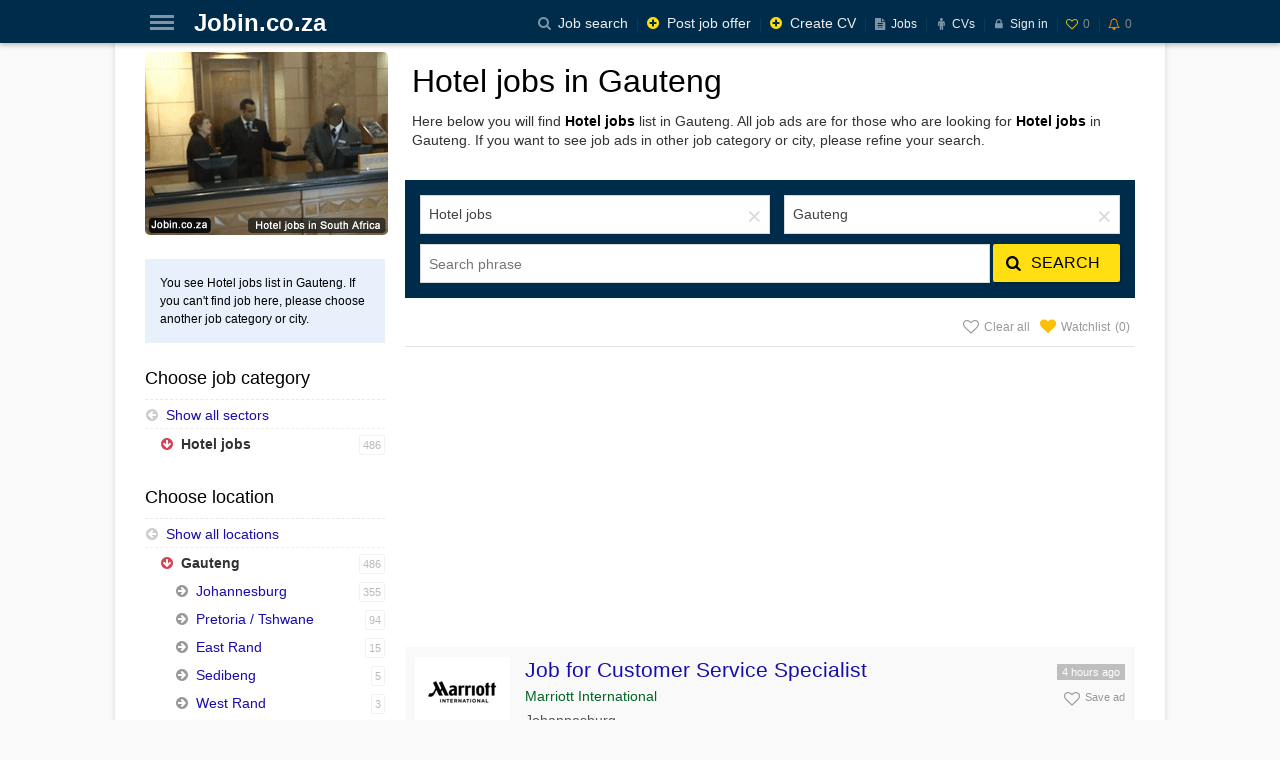

--- FILE ---
content_type: text/html; charset=UTF-8
request_url: https://www.jobin.co.za/hotel-gauteng
body_size: 18222
content:
<!DOCTYPE html>
<html xmlns="https://www.w3.org/1999/xhtml" dir="ltr" xml:lang="en" lang="en">
<head>
<meta http-equiv="Content-Type" content="text/html; charset=UTF-8" />
<meta name="viewport" content="width=device-width, initial-scale=1.0, maximum-scale=1.0, user-scalable=no" />
<title>Hotel jobs in Gauteng</title>
<meta name="description" content="Hotel jobs in Gauteng" />
<link rel="canonical" href="https://www.jobin.co.za/hotel-gauteng" />
<meta property="og:title" content="Hotel jobs in Gauteng" />
<meta property="og:description" content="Hotel jobs in Gauteng" />
<meta property="og:url" content="https://www.jobin.co.za/hotel-gauteng" />
<meta property="og:image" content="https://www.jobin.co.za/upload/galerija/big/2016-06/871-jobs-16142047.jpg" />
<meta property="og:site_name" content="Jobin.co.za" />
<meta property="og:type" content="product" />
<meta property="fb:admins" content="100007121773103"/>
<meta property="fb:app_id" content="486515731542400"/>
<meta http-equiv="imagetoolbar" content="no" />
<meta name="author" content="Jobin.co.za" />
<meta name="verify-v1" content="Y05syO0oyzisVBc+ZybhmjCzmGL5J3qpyAXtQ3bweU4=" />
<meta name="verify-webtopay" content="f5691d5c58667a64ff8aa9832bdd5af4" />
<meta name="msvalidate.01" content="AB71F8D8ED0157E6DB17EBB4BD289829" />
<base href="https://www.jobin.co.za/" />
<link rel="stylesheet" type="text/css" href="https://www.jobin.co.za/brain/css/d-style-v1a.css?a3" />
<script type="text/javascript">
var jQl={ q:[],dq:[],gs:[],ready:function(a){ "function"==typeof a&&jQl.q.push(a);return jQl },getScript:function(a,c){ jQl.gs.push([a,c]) },unq:function(){ for(var a=0;a<jQl.q.length;a++)jQl.q[a]();jQl.q=[] },ungs:function(){ for(var a=0;a<jQl.gs.length;a++)jQuery.getScript(jQl.gs[a][0],jQl.gs[a][1]);jQl.gs=[] },bId:null,boot:function(a){ "undefined"==typeof window.jQuery.fn?jQl.bId||(jQl.bId=setInterval(function(){ jQl.boot(a) },25)):(jQl.bId&&clearInterval(jQl.bId),jQl.bId=0,jQl.unqjQdep(),jQl.ungs(),jQuery(jQl.unq()), "function"==typeof a&&a()) },booted:function(){ return 0===jQl.bId },loadjQ:function(a,c){ setTimeout(function(){ var b=document.createElement("script");b.src=a;document.getElementsByTagName("head")[0].appendChild(b) },1);jQl.boot(c) },loadjQdep:function(a){ jQl.loadxhr(a,jQl.qdep) },qdep:function(a){ a&&("undefined"!==typeof window.jQuery.fn&&!jQl.dq.length?jQl.rs(a):jQl.dq.push(a)) },unqjQdep:function(){ if("undefined"==typeof window.jQuery.fn)setTimeout(jQl.unqjQdep,50);else{ for(var a=0;a<jQl.dq.length;a++)jQl.rs(jQl.dq[a]); jQl.dq=[] } },rs:function(a){ var c=document.createElement("script");document.getElementsByTagName("head")[0].appendChild(c);c.text=a },loadxhr:function(a,c){ var b;b=jQl.getxo();b.onreadystatechange=function(){ 4!=b.readyState||200!=b.status||c(b.responseText,a) };try{ b.open("GET",a,!0),b.send("") }catch(d){  } },getxo:function(){ var a=!1;try{ a=new XMLHttpRequest }catch(c){ for(var b=["MSXML2.XMLHTTP.5.0","MSXML2.XMLHTTP.4.0","MSXML2.XMLHTTP.3.0","MSXML2.XMLHTTP","Microsoft.XMLHTTP"],d=0;d<b.length;++d){ try{ a= new ActiveXObject(b[d]) }catch(e){ continue }break } }finally{ return a } } };if("undefined"==typeof window.jQuery){ var $=jQl.ready,jQuery=$;$.getScript=jQl.getScript };
jQl.loadjQ('https://www.jobin.co.za/brain/js/jquery.min.js?a');
jQl.loadjQdep('https://www.jobin.co.za/brain/js/d-scripts-v1.js');
var vkm = '1,43,23';
</script>
<!-- Google Tag Manager -->
<script>(function(w,d,s,l,i){ w[l]=w[l]||[];w[l].push({ 'gtm.start':
new Date().getTime(),event:'gtm.js'});var f=d.getElementsByTagName(s)[0],
j=d.createElement(s),dl=l!='dataLayer'?'&l='+l:'';j.async=true;j.src=
'https://www.googletagmanager.com/gtm.js?id='+i+dl;f.parentNode.insertBefore(j,f);
})(window,document,'script','dataLayer','GTM-TTH4DMD');</script>
<!-- End Google Tag Manager -->
<script async src="https://pagead2.googlesyndication.com/pagead/js/adsbygoogle.js?client=ca-pub-1318670571488740"
     crossorigin="anonymous"></script>
<script async src="https://fundingchoicesmessages.google.com/i/pub-1318670571488740?ers=1" nonce="a3Eavg1f_S0mPplFkCtTJg"></script><script nonce="a3Eavg1f_S0mPplFkCtTJg">(function() {function signalGooglefcPresent() {if (!window.frames['googlefcPresent']) {if (document.body) {const iframe = document.createElement('iframe'); iframe.style = 'width: 0; height: 0; border: none; z-index: -1000; left: -1000px; top: -1000px;'; iframe.style.display = 'none'; iframe.name = 'googlefcPresent'; document.body.appendChild(iframe);} else {setTimeout(signalGooglefcPresent, 0);}}}signalGooglefcPresent();})();</script>
</head>
<body>
<!-- Google Tag Manager (noscript) -->
<noscript><iframe src="https://www.googletagmanager.com/ns.html?id=GTM-TTH4DMD"
height="0" width="0" style="display:none;visibility:hidden"></iframe></noscript>
<!-- End Google Tag Manager (noscript) -->
	<div id="fb-root"></div>
<a name="t"></a>
<div class="website">
	<div id="promo"></div>
		<div class="desktop">
			<div id="container">
				<div id="content-wrap">
					<div id="content">
						<div class="wrapper">
							<div class="titulinis">
								<div class="flu le">
									<div class="fuc">
										<div class="fuf">
	<div class="">
<div class="balionas">
	<h1>Hotel jobs in Gauteng<span></span></h1>
	<div class="s14" style="color:#333;line-height:1.4em">Here below you will find <a href="hotel-gauteng">Hotel jobs</a> list in Gauteng. All job ads are for those who are looking for <a href="hotel-gauteng">Hotel jobs</a> in Gauteng. If you want to see job ads in other job category or city, please refine your search.</div>
</div>
        <div class="balionas">
        </div>
        <div>
	<div style="border-bottom:1px solid #e4e4e4;margin-bottom:10px;">
	    <div class="ftBox" style="display:block">
	    	<div class="srCase" style="padding-bottom:5px">
	            <form id="paieska_mobile" name="paieska_mobile" method="post" action="https://www.jobin.co.za/job-search">
	                <input type="hidden" name="formname" value="paieska" />
	                <input type="hidden" name="transform" value="https://www.jobin.co.za/job-search/queries" />
					<div class="srCage" style="">
						<div class="srFldbox">
							<div class="kaire">
								<div class="srCat"><input type="text" name="search_kategorija" id="search_kategorija" value="" class="select2-initial" style="width:100%;" /></div>
								<div class="srLoc"><input type="text" name="search_miestas" id="search_miestas" value="" class="select2-initial" style="width:100%;" /></div>
							</div>
							<div class="desine">
								<div class="srFld">
									<input type="text" name="search_pavadinimas" id="search_pavadinimas_mobile" value="" class="srInp" style="" placeholder="Search phrase" autocomplete="off" autocorrect="off" maxlength="2048" size="41" dir="ltr" spellcheck="false" style="outline: none;">
									<div id="clrbtn" name="cbtn" class="clrbtn">×</div>
								</div>
								<div class="bluebutton icl" style="position:absolute;top:0px;right:0px;">
									<div class="exa filtras-button"><i class="fo fo-search"></i><span>Search</span></div>
								</div>
							</div>
							<div class="c"></div>
						</div>
					</div>
				</form>
	        </div>
	    </div>
		<script type="text/javascript">
		$(document).ready(function(){
			var optionsMiestai = [{ id:'21', text:'Eastern Cape', children: [{ id:'2101', text:'Adelaide' },{ id:'2102', text:'Alice' },{ id:'2103', text:'Aliwal North' },{ id:'2104', text:'Barkly East' },{ id:'2105', text:'Bhisho' },{ id:'2106', text:'Bizana' },{ id:'2107', text:'Burgersdorp' },{ id:'2108', text:'Butterworth' },{ id:'2109', text:'Coffee Bay' },{ id:'2110', text:'Cradock' },{ id:'2111', text:'East London' },{ id:'2112', text:'Elliot' },{ id:'2113', text:'Flagstaff' },{ id:'2114', text:'Fort Beaufort' },{ id:'2115', text:'Graaff-Reinet' },{ id:'2116', text:'Grahamstown' },{ id:'2117', text:'Jansenville' },{ id:'2118', text:'Jeffreys Bay' },{ id:'2119', text:'Kareedouw' },{ id:'2120', text:'Kirkwood' },{ id:'2121', text:'Mdantsane' },{ id:'2122', text:'Middelburg' },{ id:'2123', text:'Other Eastern Cape' },{ id:'2124', text:'Port Alfred' },{ id:'2125', text:'Port Elizabeth' },{ id:'2126', text:'Port St Johns' },{ id:'2127', text:'Queenstown' },{ id:'2128', text:'Somerset East' },{ id:'2129', text:'Stutterheim' },{ id:'2130', text:'Uitenhage' },{ id:'2131', text:'Umtata / Mthatha' },{ id:'2132', text:'Willowmore' },{ id:'2133', text:'Willowvale' }] },{ id:'22', text:'Free State', children: [{ id:'2201', text:'Bethlehem' },{ id:'2202', text:'Bloemfontein' },{ id:'2203', text:'Botshabelo' },{ id:'2204', text:'Brandfort' },{ id:'2205', text:'Bultfontein' },{ id:'2206', text:'Clocolan' },{ id:'2207', text:'Deneysville' },{ id:'2208', text:'Frankfort' },{ id:'2209', text:'Harrismith' },{ id:'2210', text:'Heilbron' },{ id:'2211', text:'Hennenman' },{ id:'2212', text:'Hoopstad' },{ id:'2213', text:'Koffiefontein' },{ id:'2214', text:'Koppies' },{ id:'2215', text:'Kroonstad' },{ id:'2216', text:'Ladybrand' },{ id:'2217', text:'Other Free State' },{ id:'2218', text:'Parys' },{ id:'2219', text:'Phuthaditjhaba' },{ id:'2220', text:'Reitz' },{ id:'2221', text:'Sasolburg' },{ id:'2222', text:'Senekal' },{ id:'2223', text:'Springfontein' },{ id:'2224', text:'Thaba Nchu' },{ id:'2225', text:'Theunissen' },{ id:'2226', text:'Viljoenskroon' },{ id:'2227', text:'Virginia' },{ id:'2228', text:'Vrede' },{ id:'2229', text:'Vredefort' },{ id:'2230', text:'Welkom' },{ id:'2231', text:'Wesselsbron' },{ id:'2232', text:'Winburg' }] },{ id:'23', text:'Gauteng', children: [{ id:'2301', text:'East Rand' },{ id:'2302', text:'Johannesburg' },{ id:'2303', text:'Pretoria / Tshwane' },{ id:'2304', text:'Sedibeng' },{ id:'2305', text:'West Rand' }] },{ id:'24', text:'KwaZulu-Natal', children: [{ id:'2401', text:'Drakensberg' },{ id:'2402', text:'Durban City' },{ id:'2403', text:'Midlands' },{ id:'2404', text:'North Coast' },{ id:'2405', text:'North Suburbs' },{ id:'2406', text:'South Coast (Ugu)' },{ id:'2407', text:'South Suburbs' },{ id:'2408', text:'West Suburbs' }] },{ id:'25', text:'Limpopo', children: [{ id:'2501', text:'Bela-Bela / Warmbad' },{ id:'2502', text:'Dendron' },{ id:'2503', text:'Giyani' },{ id:'2504', text:'Lebowakgomo' },{ id:'2505', text:'Lephalale / Ellisras' },{ id:'2506', text:'Louis Trichardt' },{ id:'2507', text:'Lulekani' },{ id:'2508', text:'Mankweng' },{ id:'2509', text:'Marblehall' },{ id:'2510', text:'Modimolle / Nylstroom' },{ id:'2511', text:'Modjadji / Duiwelskloof' },{ id:'2512', text:'Mokopane / Potgietersrus' },{ id:'2513', text:'Musina / Messina' },{ id:'2514', text:'Mutale' },{ id:'2515', text:'Nkowankowa' },{ id:'2516', text:'Other Limpopo' },{ id:'2517', text:'Phalaborwa' },{ id:'2518', text:'Polokwane / Pietersburg' },{ id:'2519', text:'Soekmekaar' },{ id:'2520', text:'Thabazimbi' },{ id:'2521', text:'Thohoyandou' },{ id:'2522', text:'Thulamela' },{ id:'2523', text:'Tzaneen' }] },{ id:'26', text:'Mpumalanga', children: [{ id:'2601', text:'Balfour' },{ id:'2602', text:'Barberton' },{ id:'2603', text:'Bethal' },{ id:'2604', text:'Breyten' },{ id:'2605', text:'Bushbuckridge' },{ id:'2606', text:'Carolina' },{ id:'2607', text:'Delmas' },{ id:'2608', text:'Dullstroom' },{ id:'2609', text:'Ekangala' },{ id:'2610', text:'eMakhazeni / Belfast' },{ id:'2611', text:'Embalenhle' },{ id:'2612', text:'Empuluzi' },{ id:'2613', text:'Ermelo' },{ id:'2614', text:'Greylingstad' },{ id:'2615', text:'Groblersdal' },{ id:'2616', text:'Hazyview' },{ id:'2617', text:'Hendrina' },{ id:'2618', text:'Komatipoort' },{ id:'2619', text:'Kriel' },{ id:'2620', text:'KwaNgema' },{ id:'2621', text:'Leslie / Lebogang' },{ id:'2622', text:'Lydenburg' },{ id:'2623', text:'Machadodorp' },{ id:'2624', text:'Malelane' },{ id:'2625', text:'Mbombela / Nelspruit' },{ id:'2626', text:'Middelburg' },{ id:'2627', text:'New-Location' },{ id:'2628', text:'Ogies / Phola' },{ id:'2629', text:'Other Mpumalanga' },{ id:'2630', text:'Piet Retief' },{ id:'2631', text:'Sabie' },{ id:'2632', text:'Secunda' },{ id:'2633', text:'Siyabuswa' },{ id:'2634', text:'Standerton' },{ id:'2635', text:'Volksrust' },{ id:'2636', text:'Wakkerstroom' },{ id:'2637', text:'Witbank' },{ id:'2638', text:'Witrivier' }] },{ id:'27', text:'Northern Cape', children: [{ id:'2701', text:'Alexander Bay' },{ id:'2702', text:'Barkly West' },{ id:'2703', text:'Beeshoek' },{ id:'2704', text:'Calvinia' },{ id:'2705', text:'Carnarvon' },{ id:'2706', text:'Colesberg' },{ id:'2707', text:'Danielskuil' },{ id:'2708', text:'De Aar' },{ id:'2709', text:'Fraserburg' },{ id:'2710', text:'Garies' },{ id:'2711', text:'Griekwastad' },{ id:'2712', text:'Groblershoop' },{ id:'2713', text:'Hartswater' },{ id:'2714', text:'Jan Kempdorp' },{ id:'2715', text:'Kathu' },{ id:'2716', text:'Keimoes' },{ id:'2717', text:'Kimberley' },{ id:'2718', text:'Kuruman' },{ id:'2719', text:'Mier' },{ id:'2720', text:'Other Northern Cape' },{ id:'2721', text:'Pampierstad' },{ id:'2722', text:'Pofadder' },{ id:'2723', text:'Port Nolloth' },{ id:'2724', text:'Postmasburg' },{ id:'2725', text:'Prieska' },{ id:'2726', text:'Ritchie' },{ id:'2727', text:'Springbok' },{ id:'2728', text:'Strydenburg' },{ id:'2729', text:'Sutherland' },{ id:'2730', text:'Upington' },{ id:'2731', text:'Vanderkloof' },{ id:'2732', text:'Victoria West' },{ id:'2733', text:'Warrenton' }] },{ id:'28', text:'North West', children: [{ id:'2801', text:'Bloemhof' },{ id:'2802', text:'Bray' },{ id:'2803', text:'Brits' },{ id:'2804', text:'Christiana' },{ id:'2805', text:'Delareyville' },{ id:'2806', text:'Fochville' },{ id:'2807', text:'Hartbeespoort' },{ id:'2808', text:'Klerksdorp' },{ id:'2809', text:'Koster' },{ id:'2810', text:'Lichtenburg' },{ id:'2811', text:'Mabopane' },{ id:'2812', text:'Magaliesburg' },{ id:'2813', text:'Mahikeng / Mafikeng' },{ id:'2814', text:'Mmbatho' },{ id:'2815', text:'Mogwase' },{ id:'2816', text:'Mothibistad' },{ id:'2817', text:'Orkney' },{ id:'2818', text:'Other North West' },{ id:'2819', text:'Ottosdal / Letsopa' },{ id:'2820', text:'Pomfret' },{ id:'2821', text:'Potchefstroom' },{ id:'2822', text:'Reivilo' },{ id:'2823', text:'Rustenburg' },{ id:'2824', text:'Schweizer-Reneke' },{ id:'2825', text:'Stella' },{ id:'2826', text:'Stilfontein' },{ id:'2827', text:'Ventersdorp' },{ id:'2828', text:'Vryburg' },{ id:'2829', text:'Wolmaransstad' },{ id:'2830', text:'Zeerust' }] },{ id:'29', text:'Western Cape', children: [{ id:'2901', text:'Atlantic Seaboard' },{ id:'2902', text:'Cape Flats' },{ id:'2903', text:'Cape Town' },{ id:'2904', text:'Cape Winelands' },{ id:'2905', text:'Central Karoo' },{ id:'2906', text:'Eden' },{ id:'2907', text:'Helderberg' },{ id:'2908', text:'Northern Suburbs' },{ id:'2909', text:'Overberg' },{ id:'2910', text:'Southern Peninsula' },{ id:'2911', text:'Southern Suburbs' },{ id:'2912', text:'West Coast' }] }];
			var optionsKategorijos = [{ id:'21', text:'Construction jobs' },{ id:'22', text:'Driver jobs' },{ id:'23', text:'Sales jobs' },{ id:'24', text:'Restaurant, bar service jobs' },{ id:'48', text:'Kitchen jobs' },{ id:'43', text:'Hotel jobs' },{ id:'25', text:'IT, computing jobs' },{ id:'26', text:'Finance jobs' },{ id:'27', text:'Retail, store jobs' },{ id:'28', text:'Labour jobs' },{ id:'29', text:'Teaching jobs' },{ id:'30', text:'Medicine, healthcare, nursing jobs' },{ id:'31', text:'Beauty industry jobs' },{ id:'32', text:'Security jobs' },{ id:'33', text:'Engineering jobs' },{ id:'34', text:'Seamstress jobs' },{ id:'35', text:'Administrative jobs' },{ id:'36', text:'Nanny, babysitter, child care jobs' },{ id:'37', text:'Auto repair jobs' },{ id:'38', text:'Farming, forestry, fishing jobs' },{ id:'39', text:'Management, human resources jobs' },{ id:'40', text:'Media, journalism jobs' },{ id:'41', text:'Law, legal jobs' },{ id:'42', text:'Other jobs' },{ id:'44', text:'Mining jobs' },{ id:'47', text:'Ads, marketing jobs' },{ id:'49', text:'Part time, weekend jobs' },{ id:'45', text:'Student jobs' },{ id:'46', text:'Jobs abroad' },{ id:'50', text:'General jobs' },{ id:'51', text:'Government jobs' },{ id:'52', text:'Manufacturing jobs' }];
		    function best (options, optionsValues) {
	            var data = jQuery.extend(true, {}, optionsValues);
	            var selectableGroups = $.map(data, function (group) {
	                var
	                    parentMatchTerm = false,
	                    anyChildMatchTerm = false;
	                if (options.term && group.text.toLowerCase().indexOf(options.term.toLowerCase()) >= 0) {
	                    parentMatchTerm = true;
	                }
	                var i = group.children ? group.children.length : 0;
	                while (i--) {
	                    var child = group.children[i];
	                    if (options.term == '' || options.term && child.text.toLowerCase().indexOf(options.term.toLowerCase()) >= 0) {
	                        anyChildMatchTerm = true;
	                    }
	                    else if (!parentMatchTerm) {
	                        var index = group.children.indexOf(child);
	                        if (index > -1) {
	                            group.children.splice(index, 1);
	                        };
	                    };
	                };
	                return ((parentMatchTerm || anyChildMatchTerm)) ? group : null;
	            });
	            options.callback({ results: selectableGroups });
	        }
		    $('#search_kategorija').select2({
		        multiple: false,
		        allowClear: true,
		        placeholder: "Select category",
		        data: optionsKategorijos,
		        initSelection: function (element, callback) {
     			   callback({ id:'43', text:'Hotel jobs' });
    			}
		    }).select2('val',[]).on('select2-selecting', function (e) {
		        var $select = $(this);
		            e.preventDefault();
		            $select.select2('data', e.choice);
		            $select.select2('close');
		    });
		    $('#search_miestas').select2({
		        multiple: false,
		        allowClear: true,
		        placeholder: "Select location",
		        data: optionsMiestai,
		        initSelection: function (element, callback) {
     			   callback({ id:'23', text:'Gauteng' });
    			}
		        ,
		        query: function (options) {
		        	best(options, optionsMiestai);
		        }
		    }).select2('val',[]).on('select2-selecting', function (e) {
		        var $select = $(this);
		            e.preventDefault();
		            $select.select2('data', e.choice);
		            $select.select2('close');
		    });
		    //$('#search_miestas').select2('val','24');
			$("#search_pavadinimas_mobile").keypress(function(event) {
			    if (event.which == 13) {
			        event.preventDefault();
			        $("#paieska_mobile").submit();
			    }
			});
	        $('.filtras-button').click(function(e){
	        	e.preventDefault();
	        	$('#paieska_mobile').submit();
	        });
		});
		</script>
	    <script type="text/javascript">
	    $(document).ready(function() {
	        $('.pgBox #miestai').change(function(e) {
	            document.location.href = $(this).val() ? $(this).val() : 'https://www.jobin.co.za/jobs';
	        });
	        $('.pgBox #kategorijos').change(function(e) {
	            document.location.href = $(this).val() ? $(this).val() : '';
	        });
	    });
	    </script>
		<div class="fr" style="margin-top:10px;">
		<a href="https://www.jobin.co.za/watchlist/jobs" class="fr favorite all marked" rel="all" style="display:block;"><div class="text">Watchlist <span class="kiekis"></span></div><i class="fo" title="Add to favorites"></i></a>
		<div class="fr favorite all" rel="clear"><div class="text">Clear all</div><i class="fo" title="Clear all favorites"></i></div>
		<div class="c"></div>
		</div>
		<div class="c"></div>
	</div>
	<div>
	<div class="blokelis-212">
		<div class="block">
	<script async src="https://pagead2.googlesyndication.com/pagead/js/adsbygoogle.js?client=ca-pub-1318670571488740"
     crossorigin="anonymous"></script>
<!-- adlistza1 -->
<ins class="adsbygoogle"
     style="display:block"
     data-ad-client="ca-pub-1318670571488740"
     data-ad-slot="1917148689"
     data-ad-format="auto"
     data-full-width-responsive="true"></ins>
<script>
     (adsbygoogle = window.adsbygoogle || []).push({});
</script>
			<div class="c"></div>
		</div>
	</div>
		<div class="skelbimas">
			<div class="sKg">
				<a href="https://www.jobin.co.za/job-for-customer-service-specialist-947857.html"><img src="https://www.jobin.co.za/upload/skelbimai/mini/2025-12/947857-marriott-international-06061507.jpg" alt="Job for Customer Service Specialist"></a>
			</div>
			<div class="sKf">
				<div class="sKc">
					<div class="sKd">
				        <div class="sKp">
				        	<h3><a href="https://www.jobin.co.za/job-for-customer-service-specialist-947857.html">Job for Customer Service Specialist</a></h3>
				        	<div class="sKi">Marriott International</div>
				        	<div class="sKu">Johannesburg</div>
				        </div>
					</div>
					<div class="sKe">
				       	<div class="drb">4 hours ago</div>
		       			<div class="favorite" rel="947857"><div class="text">Save ad</div><i class="fo" title="Add to favorites"></i></div>
				       	<div class="c"></div>
					</div>
				</div>
			</div>
		</div>
		<div class="skelbimas">
			<div class="sKg">
				<a href="https://www.jobin.co.za/call-center-representative-at-staff-connection-947385.html"><img src="https://www.jobin.co.za/upload/skelbimai/mini/2025-11/947385-the-staff-connection-28114524.jpg" alt="Call Center Representative at Staff Connection Hospitality Recruitment and Executive Search"></a>
			</div>
			<div class="sKf">
				<div class="sKc">
					<div class="sKd">
				        <div class="sKp">
				        	<h3><a href="https://www.jobin.co.za/call-center-representative-at-staff-connection-947385.html">Call Center Representative at Staff Connection Hospitality Recruitment and Executive Search</a></h3>
				        	<div class="sKi">Staff Connection - Hospitality Recruitment and Executive Search</div>
				        	<div class="sKu">Johannesburg</div>
				        </div>
					</div>
					<div class="sKe">
				       	<div class="drb">1 weeks ago</div>
		       			<div class="favorite" rel="947385"><div class="text">Save ad</div><i class="fo" title="Add to favorites"></i></div>
				       	<div class="c"></div>
					</div>
				</div>
			</div>
		</div>
		<div class="skelbimas">
			<div class="sKg">
				<a href="https://www.jobin.co.za/food-and-beverage-assistant-in-johannesburg-947289.html"><img src="https://www.jobin.co.za/upload/skelbimai/mini/2025-11/947289-minor-hotel-group-27013007.jpg" alt="Food And Beverage Assistant in Johannesburg"></a>
			</div>
			<div class="sKf">
				<div class="sKc">
					<div class="sKd">
				        <div class="sKp">
				        	<h3><a href="https://www.jobin.co.za/food-and-beverage-assistant-in-johannesburg-947289.html">Food And Beverage Assistant in Johannesburg</a></h3>
				        	<div class="sKi">Minor Hotels</div>
				        	<div class="sKu">Johannesburg</div>
				        </div>
					</div>
					<div class="sKe">
				       	<div class="drb">1 weeks ago</div>
		       			<div class="favorite" rel="947289"><div class="text">Save ad</div><i class="fo" title="Add to favorites"></i></div>
				       	<div class="c"></div>
					</div>
				</div>
			</div>
		</div>
		<div class="skelbimas">
			<div class="sKg">
				<a href="https://www.jobin.co.za/accounts-payable-specialist-in-johannesburg-947256.html"><img src="https://www.jobin.co.za/upload/skelbimai/mini/2025-11/947256-minor-hotel-group-26113018.jpg" alt="Accounts Payable Specialist in Johannesburg"></a>
			</div>
			<div class="sKf">
				<div class="sKc">
					<div class="sKd">
				        <div class="sKp">
				        	<h3><a href="https://www.jobin.co.za/accounts-payable-specialist-in-johannesburg-947256.html">Accounts Payable Specialist in Johannesburg</a></h3>
				        	<div class="sKi">Minor Hotels</div>
				        	<div class="sKu">Johannesburg</div>
				        </div>
					</div>
					<div class="sKe">
				       	<div class="drb">1 weeks ago</div>
		       			<div class="favorite" rel="947256"><div class="text">Save ad</div><i class="fo" title="Add to favorites"></i></div>
				       	<div class="c"></div>
					</div>
				</div>
			</div>
		</div>
		<div class="skelbimas">
			<div class="sKg">
				<a href="https://www.jobin.co.za/f-b-service-expert-protea-hotel-fire-ice-by-945998.html"><img src="https://www.jobin.co.za/upload/skelbimai/mini/2025-09/945998-1631331720398-29234531.jpg" alt="F B Service Expert - Protea Hotel Fire   Ice  by Marriott Johannesburg Melrose Arch"></a>
			</div>
			<div class="sKf">
				<div class="sKc">
					<div class="sKd">
				        <div class="sKp">
				        	<h3><a href="https://www.jobin.co.za/f-b-service-expert-protea-hotel-fire-ice-by-945998.html">F B Service Expert - Protea Hotel Fire   Ice  by Marriott Johannesburg Melrose Arch</a></h3>
				        	<div class="sKi">Marriott International</div>
				        	<div class="sKu">Johannesburg</div>
				        </div>
					</div>
					<div class="sKe">
				       	<div class="drb">2 months ago</div>
		       			<div class="favorite" rel="945998"><div class="text">Save ad</div><i class="fo" title="Add to favorites"></i></div>
				       	<div class="c"></div>
					</div>
				</div>
			</div>
		</div>
		<div class="skelbimas">
			<div class="sKg">
				<a href="https://www.jobin.co.za/front-desk-representative-needed-in-johannesburg-945828.html"><img src="https://www.jobin.co.za/upload/skelbimai/mini/2025-09/945828-1633259183192-24043104.jpg" alt="Front Desk Representative needed in Johannesburg"></a>
			</div>
			<div class="sKf">
				<div class="sKc">
					<div class="sKd">
				        <div class="sKp">
				        	<h3><a href="https://www.jobin.co.za/front-desk-representative-needed-in-johannesburg-945828.html">Front Desk Representative needed in Johannesburg</a></h3>
				        	<div class="sKi">Ennismore</div>
				        	<div class="sKu">Johannesburg</div>
				        </div>
					</div>
					<div class="sKe">
				       	<div class="drb">2 months ago</div>
		       			<div class="favorite" rel="945828"><div class="text">Save ad</div><i class="fo" title="Add to favorites"></i></div>
				       	<div class="c"></div>
					</div>
				</div>
			</div>
		</div>
		<div class="skelbimas">
			<div class="sKg">
				<a href="https://www.jobin.co.za/job-for-payroll-clerk-945771.html"><img src="https://www.jobin.co.za/upload/skelbimai/mini/2025-09/945771-1630461680606-22213113.jpg" alt="Job for Payroll Clerk"></a>
			</div>
			<div class="sKf">
				<div class="sKc">
					<div class="sKd">
				        <div class="sKp">
				        	<h3><a href="https://www.jobin.co.za/job-for-payroll-clerk-945771.html">Job for Payroll Clerk</a></h3>
				        	<div class="sKi">Dream Hotels &amp; Resorts</div>
				        	<div class="sKu">Johannesburg</div>
				        </div>
					</div>
					<div class="sKe">
				       	<div class="drb">3 months ago</div>
		       			<div class="favorite" rel="945771"><div class="text">Save ad</div><i class="fo" title="Add to favorites"></i></div>
				       	<div class="c"></div>
					</div>
				</div>
			</div>
		</div>
		<div class="skelbimas">
			<div class="sKg">
				<a href="https://www.jobin.co.za/human-resources-manager-in-johannesburg-945627.html"><img src="https://www.jobin.co.za/upload/skelbimai/mini/2025-09/945627-1631331720398-18113028.jpg" alt="Human Resources Manager in Johannesburg"></a>
			</div>
			<div class="sKf">
				<div class="sKc">
					<div class="sKd">
				        <div class="sKp">
				        	<h3><a href="https://www.jobin.co.za/human-resources-manager-in-johannesburg-945627.html">Human Resources Manager in Johannesburg</a></h3>
				        	<div class="sKi">Marriott International</div>
				        	<div class="sKu">Johannesburg</div>
				        </div>
					</div>
					<div class="sKe">
				       	<div class="drb">3 months ago</div>
		       			<div class="favorite" rel="945627"><div class="text">Save ad</div><i class="fo" title="Add to favorites"></i></div>
				       	<div class="c"></div>
					</div>
				</div>
			</div>
		</div>
		<div class="skelbimas">
			<div class="sKg">
				<a href="https://www.jobin.co.za/assistant-front-office-manager-protea-hotel-fire-945550.html"><img src="https://www.jobin.co.za/upload/skelbimai/mini/2025-09/945550-1631331720398-17064527.jpg" alt="Assistant Front Office Manager - Protea Hotel Fire   Ice  Johannesburg Melrose Arch"></a>
			</div>
			<div class="sKf">
				<div class="sKc">
					<div class="sKd">
				        <div class="sKp">
				        	<h3><a href="https://www.jobin.co.za/assistant-front-office-manager-protea-hotel-fire-945550.html">Assistant Front Office Manager - Protea Hotel Fire   Ice  Johannesburg Melrose Arch</a></h3>
				        	<div class="sKi">Marriott International</div>
				        	<div class="sKu">Johannesburg</div>
				        </div>
					</div>
					<div class="sKe">
				       	<div class="drb">3 months ago</div>
		       			<div class="favorite" rel="945550"><div class="text">Save ad</div><i class="fo" title="Add to favorites"></i></div>
				       	<div class="c"></div>
					</div>
				</div>
			</div>
		</div>
		<div class="skelbimas">
			<div class="sKg">
				<a href="https://www.jobin.co.za/job-for-chef-945392.html"><img src="https://www.jobin.co.za/upload/skelbimai/mini/2025-09/945392-1685134371955-13230011.jpg" alt="Job for Chef"></a>
			</div>
			<div class="sKf">
				<div class="sKc">
					<div class="sKd">
				        <div class="sKp">
				        	<h3><a href="https://www.jobin.co.za/job-for-chef-945392.html">Job for Chef</a></h3>
				        	<div class="sKi">Four Seasons Hotels and Resorts</div>
				        	<div class="sKu">Johannesburg</div>
				        </div>
					</div>
					<div class="sKe">
				       	<div class="drb">3 months ago</div>
		       			<div class="favorite" rel="945392"><div class="text">Save ad</div><i class="fo" title="Add to favorites"></i></div>
				       	<div class="c"></div>
					</div>
				</div>
			</div>
		</div>
	<div class="blokelis-214">
		<div class="block">
<div style="text-align:center;">
<div style="margin-top:15px;text-align:center;">
<script async src="//pagead2.googlesyndication.com/pagead/js/adsbygoogle.js"></script>
<ins class="adsbygoogle"
     style="display:block; text-align:center;"
     data-ad-layout="in-article"
     data-ad-format="fluid"
     data-ad-client="ca-pub-1318670571488740"
     data-ad-slot="1057720632"></ins>
<script>
     (adsbygoogle = window.adsbygoogle || []).push({});
</script>
</div>
</div>
			<div class="c"></div>
		</div>
	</div>
		<div class="skelbimas">
			<div class="sKg">
				<a href="https://www.jobin.co.za/concierge-in-bryanston-945040.html"><img src="https://www.jobin.co.za/upload/skelbimai/mini/2025-09/945040-1630461680606-09191505.jpg" alt="Concierge in Bryanston"></a>
			</div>
			<div class="sKf">
				<div class="sKc">
					<div class="sKd">
				        <div class="sKp">
				        	<h3><a href="https://www.jobin.co.za/concierge-in-bryanston-945040.html">Concierge in Bryanston</a></h3>
				        	<div class="sKi">Dream Hotels &amp; Resorts</div>
				        	<div class="sKu">Johannesburg</div>
				        </div>
					</div>
					<div class="sKe">
				       	<div class="drb">3 months ago</div>
		       			<div class="favorite" rel="945040"><div class="text">Save ad</div><i class="fo" title="Add to favorites"></i></div>
				       	<div class="c"></div>
					</div>
				</div>
			</div>
		</div>
		<div class="skelbimas">
			<div class="sKg">
				<a href="https://www.jobin.co.za/director-sales-operations-needed-in-sandton-944861.html"><img src="https://www.jobin.co.za/upload/skelbimai/mini/2025-09/944861-1726853193572-06113025.jpg" alt="Director Sales Operations needed in Sandton"></a>
			</div>
			<div class="sKf">
				<div class="sKc">
					<div class="sKd">
				        <div class="sKp">
				        	<h3><a href="https://www.jobin.co.za/director-sales-operations-needed-in-sandton-944861.html">Director Sales Operations needed in Sandton</a></h3>
				        	<div class="sKi">Hilton</div>
				        	<div class="sKu">Johannesburg</div>
				        </div>
					</div>
					<div class="sKe">
				       	<div class="drb">3 months ago</div>
		       			<div class="favorite" rel="944861"><div class="text">Save ad</div><i class="fo" title="Add to favorites"></i></div>
				       	<div class="c"></div>
					</div>
				</div>
			</div>
		</div>
		<div class="skelbimas">
			<div class="sKg">
				<a href="https://www.jobin.co.za/heart-of-house-specialist-protea-hotel-by-marriott-o-944787.html"><img src="https://www.jobin.co.za/upload/skelbimai/mini/2025-09/944787-1631331720398-05131528.jpg" alt="Heart of House Specialist - Protea Hotel by Marriott O R Tambo Airport"></a>
			</div>
			<div class="sKf">
				<div class="sKc">
					<div class="sKd">
				        <div class="sKp">
				        	<h3><a href="https://www.jobin.co.za/heart-of-house-specialist-protea-hotel-by-marriott-o-944787.html">Heart of House Specialist - Protea Hotel by Marriott O R Tambo Airport</a></h3>
				        	<div class="sKi">Marriott International</div>
				        	<div class="sKu">Johannesburg</div>
				        </div>
					</div>
					<div class="sKe">
				       	<div class="drb">3 months ago</div>
		       			<div class="favorite" rel="944787"><div class="text">Save ad</div><i class="fo" title="Add to favorites"></i></div>
				       	<div class="c"></div>
					</div>
				</div>
			</div>
		</div>
		<div class="skelbimas">
			<div class="sKg">
				<a href="https://www.jobin.co.za/executive-housekeeper-in-pretoria-944716.html"><img src="https://www.jobin.co.za/upload/skelbimai/mini/2025-09/944716-1631331720398-04100102.jpg" alt="Executive Housekeeper in Pretoria"></a>
			</div>
			<div class="sKf">
				<div class="sKc">
					<div class="sKd">
				        <div class="sKp">
				        	<h3><a href="https://www.jobin.co.za/executive-housekeeper-in-pretoria-944716.html">Executive Housekeeper in Pretoria</a></h3>
				        	<div class="sKi">Marriott International</div>
				        	<div class="sKu">Pretoria / Tshwane</div>
				        </div>
					</div>
					<div class="sKe">
				       	<div class="drb">3 months ago</div>
		       			<div class="favorite" rel="944716"><div class="text">Save ad</div><i class="fo" title="Add to favorites"></i></div>
				       	<div class="c"></div>
					</div>
				</div>
			</div>
		</div>
		<div class="skelbimas">
			<div class="sKg">
				<a href="https://www.jobin.co.za/job-for-payroll-specialist-944707.html"><img src="https://www.jobin.co.za/upload/skelbimai/mini/2025-09/944707-1630461680606-04080055.jpg" alt="Job for Payroll Specialist"></a>
			</div>
			<div class="sKf">
				<div class="sKc">
					<div class="sKd">
				        <div class="sKp">
				        	<h3><a href="https://www.jobin.co.za/job-for-payroll-specialist-944707.html">Job for Payroll Specialist</a></h3>
				        	<div class="sKi">Dream Hotels &amp; Resorts</div>
				        	<div class="sKu">Johannesburg</div>
				        </div>
					</div>
					<div class="sKe">
				       	<div class="drb">3 months ago</div>
		       			<div class="favorite" rel="944707"><div class="text">Save ad</div><i class="fo" title="Add to favorites"></i></div>
				       	<div class="c"></div>
					</div>
				</div>
			</div>
		</div>
		<div class="skelbimas">
			<div class="sKg">
				<a href="https://www.jobin.co.za/hostess-at-workshop17-944671.html"><img src="https://www.jobin.co.za/upload/skelbimai/mini/2025-09/944671-1733139342936-03201509.jpg" alt="Hostess at Workshop17"></a>
			</div>
			<div class="sKf">
				<div class="sKc">
					<div class="sKd">
				        <div class="sKp">
				        	<h3><a href="https://www.jobin.co.za/hostess-at-workshop17-944671.html">Hostess at Workshop17</a></h3>
				        	<div class="sKi">Workshop17</div>
				        	<div class="sKu">Johannesburg</div>
				        </div>
					</div>
					<div class="sKe">
				       	<div class="drb">3 months ago</div>
		       			<div class="favorite" rel="944671"><div class="text">Save ad</div><i class="fo" title="Add to favorites"></i></div>
				       	<div class="c"></div>
					</div>
				</div>
			</div>
		</div>
		<div class="skelbimas">
			<div class="sKg">
				<a href="https://www.jobin.co.za/guest-experience-expert-protea-hotel-by-marriott-o-r-944635.html"><img src="https://www.jobin.co.za/upload/skelbimai/mini/2025-09/944635-1631331720398-03070032.jpg" alt="Guest Experience Expert - Protea Hotel by Marriott O R Tambo Airport"></a>
			</div>
			<div class="sKf">
				<div class="sKc">
					<div class="sKd">
				        <div class="sKp">
				        	<h3><a href="https://www.jobin.co.za/guest-experience-expert-protea-hotel-by-marriott-o-r-944635.html">Guest Experience Expert - Protea Hotel by Marriott O R Tambo Airport</a></h3>
				        	<div class="sKi">Marriott International</div>
				        	<div class="sKu">Johannesburg</div>
				        </div>
					</div>
					<div class="sKe">
				       	<div class="drb">3 months ago</div>
		       			<div class="favorite" rel="944635"><div class="text">Save ad</div><i class="fo" title="Add to favorites"></i></div>
				       	<div class="c"></div>
					</div>
				</div>
			</div>
		</div>
		<div class="skelbimas">
			<div class="sKg">
				<a href="https://www.jobin.co.za/handyman-protea-hotel-by-marriott-o-r-tambo-airport-944186.html"><img src="https://www.jobin.co.za/upload/skelbimai/mini/2025-08/944186-1631331720398-27000042.jpg" alt="Handyman - Protea Hotel by Marriott O R Tambo Airport"></a>
			</div>
			<div class="sKf">
				<div class="sKc">
					<div class="sKd">
				        <div class="sKp">
				        	<h3><a href="https://www.jobin.co.za/handyman-protea-hotel-by-marriott-o-r-tambo-airport-944186.html">Handyman - Protea Hotel by Marriott O R Tambo Airport</a></h3>
				        	<div class="sKi">Marriott International</div>
				        	<div class="sKu">Johannesburg</div>
				        </div>
					</div>
					<div class="sKe">
				       	<div class="drb">3 months ago</div>
		       			<div class="favorite" rel="944186"><div class="text">Save ad</div><i class="fo" title="Add to favorites"></i></div>
				       	<div class="c"></div>
					</div>
				</div>
			</div>
		</div>
		<div class="skelbimas">
			<div class="sKg">
				<a href="https://www.jobin.co.za/dream-hotels-amp-resorts-is-looking-for-content-944158.html"><img src="https://www.jobin.co.za/upload/skelbimai/mini/2025-08/944158-1630461680606-26154559.jpg" alt="Dream Hotels amp Resorts is looking for Content Coordinator"></a>
			</div>
			<div class="sKf">
				<div class="sKc">
					<div class="sKd">
				        <div class="sKp">
				        	<h3><a href="https://www.jobin.co.za/dream-hotels-amp-resorts-is-looking-for-content-944158.html">Dream Hotels amp Resorts is looking for Content Coordinator</a></h3>
				        	<div class="sKi">Dream Hotels &amp; Resorts</div>
				        	<div class="sKu">Johannesburg</div>
				        </div>
					</div>
					<div class="sKe">
				       	<div class="drb">3 months ago</div>
		       			<div class="favorite" rel="944158"><div class="text">Save ad</div><i class="fo" title="Add to favorites"></i></div>
				       	<div class="c"></div>
					</div>
				</div>
			</div>
		</div>
		<div class="skelbimas">
			<div class="sKg">
				<a href="https://www.jobin.co.za/laundry-attendant-needed-at-hyde-johannesburg-rosebank-944151.html"><img src="https://www.jobin.co.za/upload/skelbimai/mini/2025-08/944151-1725267936297-26154519.jpg" alt="Laundry Attendant needed at Hyde Johannesburg Rosebank"></a>
			</div>
			<div class="sKf">
				<div class="sKc">
					<div class="sKd">
				        <div class="sKp">
				        	<h3><a href="https://www.jobin.co.za/laundry-attendant-needed-at-hyde-johannesburg-rosebank-944151.html">Laundry Attendant needed at Hyde Johannesburg Rosebank</a></h3>
				        	<div class="sKi">Hyde Johannesburg Rosebank</div>
				        	<div class="sKu">Johannesburg</div>
				        </div>
					</div>
					<div class="sKe">
				       	<div class="drb">3 months ago</div>
		       			<div class="favorite" rel="944151"><div class="text">Save ad</div><i class="fo" title="Add to favorites"></i></div>
				       	<div class="c"></div>
					</div>
				</div>
			</div>
		</div>
		<div class="skelbimas">
			<div class="sKg">
				<a href="https://www.jobin.co.za/job-for-learning-and-development-manager-944130.html"><img src="https://www.jobin.co.za/upload/skelbimai/mini/2025-08/944130-1685134371955-26030152.jpg" alt="Job for Learning and Development Manager"></a>
			</div>
			<div class="sKf">
				<div class="sKc">
					<div class="sKd">
				        <div class="sKp">
				        	<h3><a href="https://www.jobin.co.za/job-for-learning-and-development-manager-944130.html">Job for Learning and Development Manager</a></h3>
				        	<div class="sKi">Four Seasons Hotels and Resorts</div>
				        	<div class="sKu">Johannesburg</div>
				        </div>
					</div>
					<div class="sKe">
				       	<div class="drb">3 months ago</div>
		       			<div class="favorite" rel="944130"><div class="text">Save ad</div><i class="fo" title="Add to favorites"></i></div>
				       	<div class="c"></div>
					</div>
				</div>
			</div>
		</div>
		<div class="skelbimas">
			<div class="sKg">
				<a href="https://www.jobin.co.za/finance-intern-needed-at-ennismore-944097.html"><img src="https://www.jobin.co.za/upload/skelbimai/mini/2025-08/944097-1633259183192-25184638.jpg" alt="Finance Intern needed at Ennismore"></a>
			</div>
			<div class="sKf">
				<div class="sKc">
					<div class="sKd">
				        <div class="sKp">
				        	<h3><a href="https://www.jobin.co.za/finance-intern-needed-at-ennismore-944097.html">Finance Intern needed at Ennismore</a></h3>
				        	<div class="sKi">Ennismore</div>
				        	<div class="sKu">Johannesburg</div>
				        </div>
					</div>
					<div class="sKe">
				       	<div class="drb">3 months ago</div>
		       			<div class="favorite" rel="944097"><div class="text">Save ad</div><i class="fo" title="Add to favorites"></i></div>
				       	<div class="c"></div>
					</div>
				</div>
			</div>
		</div>
		<div class="skelbimas">
			<div class="sKg">
				<a href="https://www.jobin.co.za/job-for-commercial-manager-943907.html"><img src="https://www.jobin.co.za/upload/skelbimai/mini/2025-08/943907-1726853193572-22004709.jpg" alt="Job for Commercial Manager"></a>
			</div>
			<div class="sKf">
				<div class="sKc">
					<div class="sKd">
				        <div class="sKp">
				        	<h3><a href="https://www.jobin.co.za/job-for-commercial-manager-943907.html">Job for Commercial Manager</a></h3>
				        	<div class="sKi">Hilton</div>
				        	<div class="sKu">Johannesburg</div>
				        </div>
					</div>
					<div class="sKe">
				       	<div class="drb">4 months ago</div>
		       			<div class="favorite" rel="943907"><div class="text">Save ad</div><i class="fo" title="Add to favorites"></i></div>
				       	<div class="c"></div>
					</div>
				</div>
			</div>
		</div>
		<div class="skelbimas">
			<div class="sKg">
				<a href="https://www.jobin.co.za/operations-consultant-at-andbeyond-travel-943832.html"><img src="https://www.jobin.co.za/upload/skelbimai/mini/2025-08/943832-1690441028681-21050124.jpg" alt="Operations Consultant at andBeyond Travel"></a>
			</div>
			<div class="sKf">
				<div class="sKc">
					<div class="sKd">
				        <div class="sKp">
				        	<h3><a href="https://www.jobin.co.za/operations-consultant-at-andbeyond-travel-943832.html">Operations Consultant at andBeyond Travel</a></h3>
				        	<div class="sKi">andBeyond Travel</div>
				        	<div class="sKu">Johannesburg</div>
				        </div>
					</div>
					<div class="sKe">
				       	<div class="drb">4 months ago</div>
		       			<div class="favorite" rel="943832"><div class="text">Save ad</div><i class="fo" title="Add to favorites"></i></div>
				       	<div class="c"></div>
					</div>
				</div>
			</div>
		</div>
		<div class="skelbimas">
			<div class="sKg">
				<a href="https://www.jobin.co.za/clean-943323.html"><img src="https://www.jobin.co.za/upload/skelbimai/custom/jobin-nophoto.png" alt="Clean"></a>
			</div>
			<div class="sKf">
				<div class="sKc">
					<div class="sKd">
				        <div class="sKp">
				        	<h3><a href="https://www.jobin.co.za/clean-943323.html">Clean</a></h3>
				        	<div class="sKi">Anywhere</div>
				        </div>
					</div>
					<div class="sKe">
				       	<div class="drb">4 months ago</div>
		       			<div class="favorite" rel="943323"><div class="text">Save ad</div><i class="fo" title="Add to favorites"></i></div>
				       	<div class="c"></div>
					</div>
				</div>
			</div>
		</div>
		<div class="skelbimas">
			<div class="sKg">
				<a href="https://www.jobin.co.za/hotel-manager-943072.html"><img src="https://www.jobin.co.za/upload/skelbimai/custom/jobin-nophoto.png" alt="Hotel manager"></a>
			</div>
			<div class="sKf">
				<div class="sKc">
					<div class="sKd">
				        <div class="sKp">
				        	<h3><a href="https://www.jobin.co.za/hotel-manager-943072.html">Hotel manager</a></h3>
				        	<div class="sKu">Johannesburg</div>
				        </div>
					</div>
					<div class="sKe">
				       	<div class="drb">4 months ago</div>
		       			<div class="favorite" rel="943072"><div class="text">Save ad</div><i class="fo" title="Add to favorites"></i></div>
				       	<div class="c"></div>
					</div>
				</div>
			</div>
		</div>
		<div class="skelbimas">
			<div class="sKg">
				<a href="https://www.jobin.co.za/kitchen-support-expert-protea-hotel-fire-ice-by-942214.html"><img src="https://www.jobin.co.za/upload/skelbimai/mini/2025-07/942214-1631331720398-26143009.jpg" alt="Kitchen Support Expert - Protea Hotel Fire   Ice by Marriott  Menlyn Pretoria"></a>
			</div>
			<div class="sKf">
				<div class="sKc">
					<div class="sKd">
				        <div class="sKp">
				        	<h3><a href="https://www.jobin.co.za/kitchen-support-expert-protea-hotel-fire-ice-by-942214.html">Kitchen Support Expert - Protea Hotel Fire   Ice by Marriott  Menlyn Pretoria</a></h3>
				        	<div class="sKi">Marriott International</div>
				        	<div class="sKu">Pretoria / Tshwane</div>
				        </div>
					</div>
					<div class="sKe">
				       	<div class="drb">4 months ago</div>
		       			<div class="favorite" rel="942214"><div class="text">Save ad</div><i class="fo" title="Add to favorites"></i></div>
				       	<div class="c"></div>
					</div>
				</div>
			</div>
		</div>
		<div class="skelbimas">
			<div class="sKg">
				<a href="https://www.jobin.co.za/sales-marketing-manager-needed-at-mantis-941928.html"><img src="https://www.jobin.co.za/upload/skelbimai/mini/2025-07/941928-1699951987154-23061557.jpg" alt="Sales Marketing Manager needed at Mantis"></a>
			</div>
			<div class="sKf">
				<div class="sKc">
					<div class="sKd">
				        <div class="sKp">
				        	<h3><a href="https://www.jobin.co.za/sales-marketing-manager-needed-at-mantis-941928.html">Sales Marketing Manager needed at Mantis</a></h3>
				        	<div class="sKi">Mantis</div>
				        	<div class="sKu">Johannesburg</div>
				        </div>
					</div>
					<div class="sKe">
				       	<div class="drb">5 months ago</div>
		       			<div class="favorite" rel="941928"><div class="text">Save ad</div><i class="fo" title="Add to favorites"></i></div>
				       	<div class="c"></div>
					</div>
				</div>
			</div>
		</div>
		<div class="skelbimas">
			<div class="sKg">
				<a href="https://www.jobin.co.za/night-auditor-needed-at-marriott-international-941870.html"><img src="https://www.jobin.co.za/upload/skelbimai/mini/2025-07/941870-1631331720398-22130056.jpg" alt="Night Auditor needed at Marriott International"></a>
			</div>
			<div class="sKf">
				<div class="sKc">
					<div class="sKd">
				        <div class="sKp">
				        	<h3><a href="https://www.jobin.co.za/night-auditor-needed-at-marriott-international-941870.html">Night Auditor needed at Marriott International</a></h3>
				        	<div class="sKi">Marriott International</div>
				        	<div class="sKu">Johannesburg</div>
				        </div>
					</div>
					<div class="sKe">
				       	<div class="drb">5 months ago</div>
		       			<div class="favorite" rel="941870"><div class="text">Save ad</div><i class="fo" title="Add to favorites"></i></div>
				       	<div class="c"></div>
					</div>
				</div>
			</div>
		</div>
		<div class="skelbimas">
			<div class="sKg">
				<a href="https://www.jobin.co.za/staff-connection-hospitality-recruitment-and-executive-941334.html"><img src="https://www.jobin.co.za/upload/skelbimai/mini/2025-07/941334-1630583841505-12180019.jpg" alt="Staff Connection Hospitality Recruitment and Executive Search is looking for Assistant Accountant"></a>
			</div>
			<div class="sKf">
				<div class="sKc">
					<div class="sKd">
				        <div class="sKp">
				        	<h3><a href="https://www.jobin.co.za/staff-connection-hospitality-recruitment-and-executive-941334.html">Staff Connection Hospitality Recruitment and Executive Search is looking for Assistant Accountant</a></h3>
				        	<div class="sKi">Staff Connection - Hospitality Recruitment and Executive Search</div>
				        	<div class="sKu">Johannesburg</div>
				        </div>
					</div>
					<div class="sKe">
				       	<div class="drb">5 months ago</div>
		       			<div class="favorite" rel="941334"><div class="text">Save ad</div><i class="fo" title="Add to favorites"></i></div>
				       	<div class="c"></div>
					</div>
				</div>
			</div>
		</div>
		<div class="skelbimas">
			<div class="sKg">
				<a href="https://www.jobin.co.za/marriott-international-is-looking-for-food-and-941084.html"><img src="https://www.jobin.co.za/upload/skelbimai/mini/2025-07/941084-1631331720398-09144524.jpg" alt="Marriott International is looking for Food And Beverage Assistant"></a>
			</div>
			<div class="sKf">
				<div class="sKc">
					<div class="sKd">
				        <div class="sKp">
				        	<h3><a href="https://www.jobin.co.za/marriott-international-is-looking-for-food-and-941084.html">Marriott International is looking for Food And Beverage Assistant</a></h3>
				        	<div class="sKi">Marriott International</div>
				        	<div class="sKu">Pretoria / Tshwane</div>
				        </div>
					</div>
					<div class="sKe">
				       	<div class="drb"></div>
		       			<div class="favorite" rel="941084"><div class="text">Save ad</div><i class="fo" title="Add to favorites"></i></div>
				       	<div class="c"></div>
					</div>
				</div>
			</div>
		</div>
		<div class="skelbimas">
			<div class="sKg">
				<a href="https://www.jobin.co.za/food-and-beverage-assistant-at-marriott-international-941041.html"><img src="https://www.jobin.co.za/upload/skelbimai/mini/2025-07/941041-1631331720398-09073051.jpg" alt="Food And Beverage Assistant at Marriott International"></a>
			</div>
			<div class="sKf">
				<div class="sKc">
					<div class="sKd">
				        <div class="sKp">
				        	<h3><a href="https://www.jobin.co.za/food-and-beverage-assistant-at-marriott-international-941041.html">Food And Beverage Assistant at Marriott International</a></h3>
				        	<div class="sKi">Marriott International</div>
				        	<div class="sKu">Pretoria / Tshwane</div>
				        </div>
					</div>
					<div class="sKe">
				       	<div class="drb"></div>
		       			<div class="favorite" rel="941041"><div class="text">Save ad</div><i class="fo" title="Add to favorites"></i></div>
				       	<div class="c"></div>
					</div>
				</div>
			</div>
		</div>
		<div class="skelbimas">
			<div class="sKg">
				<a href="https://www.jobin.co.za/human-resources-manager-in-sandton-941016.html"><img src="https://www.jobin.co.za/upload/skelbimai/mini/2025-07/941016-1726853193572-09013122.jpg" alt="Human Resources Manager in Sandton"></a>
			</div>
			<div class="sKf">
				<div class="sKc">
					<div class="sKd">
				        <div class="sKp">
				        	<h3><a href="https://www.jobin.co.za/human-resources-manager-in-sandton-941016.html">Human Resources Manager in Sandton</a></h3>
				        	<div class="sKi">Hilton</div>
				        	<div class="sKu">Johannesburg</div>
				        </div>
					</div>
					<div class="sKe">
				       	<div class="drb"></div>
		       			<div class="favorite" rel="941016"><div class="text">Save ad</div><i class="fo" title="Add to favorites"></i></div>
				       	<div class="c"></div>
					</div>
				</div>
			</div>
		</div>
		<div class="skelbimas">
			<div class="sKg">
				<a href="https://www.jobin.co.za/receptionist-at-marriott-international-940720.html"><img src="https://www.jobin.co.za/upload/skelbimai/mini/2025-07/940720-1631331720398-03191612.jpg" alt="Receptionist at Marriott International"></a>
			</div>
			<div class="sKf">
				<div class="sKc">
					<div class="sKd">
				        <div class="sKp">
				        	<h3><a href="https://www.jobin.co.za/receptionist-at-marriott-international-940720.html">Receptionist at Marriott International</a></h3>
				        	<div class="sKi">Marriott International</div>
				        	<div class="sKu">Johannesburg</div>
				        </div>
					</div>
					<div class="sKe">
				       	<div class="drb"></div>
		       			<div class="favorite" rel="940720"><div class="text">Save ad</div><i class="fo" title="Add to favorites"></i></div>
				       	<div class="c"></div>
					</div>
				</div>
			</div>
		</div>
		<div class="skelbimas">
			<div class="sKg">
				<a href="https://www.jobin.co.za/marriott-international-is-looking-for-customer-service-939727.html"><img src="https://www.jobin.co.za/upload/skelbimai/mini/2025-06/939727-1631331720398-18221606.jpg" alt="Marriott International is looking for Customer Service Specialist"></a>
			</div>
			<div class="sKf">
				<div class="sKc">
					<div class="sKd">
				        <div class="sKp">
				        	<h3><a href="https://www.jobin.co.za/marriott-international-is-looking-for-customer-service-939727.html">Marriott International is looking for Customer Service Specialist</a></h3>
				        	<div class="sKi">Marriott International</div>
				        	<div class="sKu">Pretoria / Tshwane</div>
				        </div>
					</div>
					<div class="sKe">
				       	<div class="drb"></div>
		       			<div class="favorite" rel="939727"><div class="text">Save ad</div><i class="fo" title="Add to favorites"></i></div>
				       	<div class="c"></div>
					</div>
				</div>
			</div>
		</div>
		<div class="skelbimas">
			<div class="sKg">
				<a href="https://www.jobin.co.za/guest-experience-expert-receptionist-protea-hotel-939715.html"><img src="https://www.jobin.co.za/upload/skelbimai/mini/2025-06/939715-1631331720398-18181612.jpg" alt="Guest Experience Expert Receptionist - Protea Hotel Fire   Ice  by Marriott  Pretoria Menlyn"></a>
			</div>
			<div class="sKf">
				<div class="sKc">
					<div class="sKd">
				        <div class="sKp">
				        	<h3><a href="https://www.jobin.co.za/guest-experience-expert-receptionist-protea-hotel-939715.html">Guest Experience Expert Receptionist - Protea Hotel Fire   Ice  by Marriott  Pretoria Menlyn</a></h3>
				        	<div class="sKi">Marriott International</div>
				        	<div class="sKu">Pretoria / Tshwane</div>
				        </div>
					</div>
					<div class="sKe">
				       	<div class="drb"></div>
		       			<div class="favorite" rel="939715"><div class="text">Save ad</div><i class="fo" title="Add to favorites"></i></div>
				       	<div class="c"></div>
					</div>
				</div>
			</div>
		</div>
		<div class="skelbimas">
			<div class="sKg">
				<a href="https://www.jobin.co.za/maintenance-specialist-needed-at-marriott-939369.html"><img src="https://www.jobin.co.za/upload/skelbimai/mini/2025-06/939369-1631331720398-12060036.jpg" alt="Maintenance Specialist needed at Marriott International"></a>
			</div>
			<div class="sKf">
				<div class="sKc">
					<div class="sKd">
				        <div class="sKp">
				        	<h3><a href="https://www.jobin.co.za/maintenance-specialist-needed-at-marriott-939369.html">Maintenance Specialist needed at Marriott International</a></h3>
				        	<div class="sKi">Marriott International</div>
				        	<div class="sKu">Pretoria / Tshwane</div>
				        </div>
					</div>
					<div class="sKe">
				       	<div class="drb"></div>
		       			<div class="favorite" rel="939369"><div class="text">Save ad</div><i class="fo" title="Add to favorites"></i></div>
				       	<div class="c"></div>
					</div>
				</div>
			</div>
		</div>
		<div class="skelbimas">
			<div class="sKg">
				<a href="https://www.jobin.co.za/f-b-service-expert-protea-hotel-fire-ice-938803.html"><img src="https://www.jobin.co.za/upload/skelbimai/mini/2025-06/938803-1631331720398-04153033.jpg" alt="F B Service Expert - Protea Hotel Fire   Ice  Johannesburg Melrose Arch"></a>
			</div>
			<div class="sKf">
				<div class="sKc">
					<div class="sKd">
				        <div class="sKp">
				        	<h3><a href="https://www.jobin.co.za/f-b-service-expert-protea-hotel-fire-ice-938803.html">F B Service Expert - Protea Hotel Fire   Ice  Johannesburg Melrose Arch</a></h3>
				        	<div class="sKi">Marriott International</div>
				        	<div class="sKu">Johannesburg</div>
				        </div>
					</div>
					<div class="sKe">
				       	<div class="drb"></div>
		       			<div class="favorite" rel="938803"><div class="text">Save ad</div><i class="fo" title="Add to favorites"></i></div>
				       	<div class="c"></div>
					</div>
				</div>
			</div>
		</div>
		<div class="skelbimas">
			<div class="sKg">
				<a href="https://www.jobin.co.za/cluster-reactive-sale-executive-johannesburg-938785.html"><img src="https://www.jobin.co.za/upload/skelbimai/mini/2025-06/938785-1631331720398-04110038.jpg" alt="Cluster Reactive Sale Executive - Johannesburg Marriott Hotel Melrose Arch"></a>
			</div>
			<div class="sKf">
				<div class="sKc">
					<div class="sKd">
				        <div class="sKp">
				        	<h3><a href="https://www.jobin.co.za/cluster-reactive-sale-executive-johannesburg-938785.html">Cluster Reactive Sale Executive - Johannesburg Marriott Hotel Melrose Arch</a></h3>
				        	<div class="sKi">Marriott International</div>
				        	<div class="sKu">Johannesburg</div>
				        </div>
					</div>
					<div class="sKe">
				       	<div class="drb"></div>
		       			<div class="favorite" rel="938785"><div class="text">Save ad</div><i class="fo" title="Add to favorites"></i></div>
				       	<div class="c"></div>
					</div>
				</div>
			</div>
		</div>
		<div class="skelbimas">
			<div class="sKg">
				<a href="https://www.jobin.co.za/cook-in-centurion-938476.html"><img src="https://www.jobin.co.za/upload/skelbimai/mini/2025-05/938476-1648724518222-30061612.jpg" alt="Cook in Centurion"></a>
			</div>
			<div class="sKf">
				<div class="sKc">
					<div class="sKd">
				        <div class="sKp">
				        	<h3><a href="https://www.jobin.co.za/cook-in-centurion-938476.html">Cook in Centurion</a></h3>
				        	<div class="sKi">ANEW Hotels &amp; Resorts</div>
				        	<div class="sKu">Johannesburg</div>
				        </div>
					</div>
					<div class="sKe">
				       	<div class="drb"></div>
		       			<div class="favorite" rel="938476"><div class="text">Save ad</div><i class="fo" title="Add to favorites"></i></div>
				       	<div class="c"></div>
					</div>
				</div>
			</div>
		</div>
		<div class="skelbimas">
			<div class="sKg">
				<a href="https://www.jobin.co.za/job-for-maintenance-manager-938297.html"><img src="https://www.jobin.co.za/upload/skelbimai/mini/2025-05/938297-1648724518222-28023115.jpg" alt="Job for Maintenance Manager"></a>
			</div>
			<div class="sKf">
				<div class="sKc">
					<div class="sKd">
				        <div class="sKp">
				        	<h3><a href="https://www.jobin.co.za/job-for-maintenance-manager-938297.html">Job for Maintenance Manager</a></h3>
				        	<div class="sKi">ANEW Hotels &amp; Resorts</div>
				        	<div class="sKu">Pretoria / Tshwane</div>
				        </div>
					</div>
					<div class="sKe">
				       	<div class="drb"></div>
		       			<div class="favorite" rel="938297"><div class="text">Save ad</div><i class="fo" title="Add to favorites"></i></div>
				       	<div class="c"></div>
					</div>
				</div>
			</div>
		</div>
		<div class="skelbimas">
			<div class="sKg">
				<a href="https://www.jobin.co.za/human-resources-intern-protea-hotel-by-marriott-o-r-937741.html"><img src="https://www.jobin.co.za/upload/skelbimai/mini/2025-05/937741-1631331720398-20091507.jpg" alt="Human Resources Intern - Protea Hotel by Marriott O R Tambo Airport"></a>
			</div>
			<div class="sKf">
				<div class="sKc">
					<div class="sKd">
				        <div class="sKp">
				        	<h3><a href="https://www.jobin.co.za/human-resources-intern-protea-hotel-by-marriott-o-r-937741.html">Human Resources Intern - Protea Hotel by Marriott O R Tambo Airport</a></h3>
				        	<div class="sKi">Marriott International</div>
				        	<div class="sKu">Johannesburg</div>
				        </div>
					</div>
					<div class="sKe">
				       	<div class="drb"></div>
		       			<div class="favorite" rel="937741"><div class="text">Save ad</div><i class="fo" title="Add to favorites"></i></div>
				       	<div class="c"></div>
					</div>
				</div>
			</div>
		</div>
		<div class="skelbimas">
			<div class="sKg">
				<a href="https://www.jobin.co.za/bathtub-reglazing-technician-937755.html"><img src="https://www.jobin.co.za/upload/skelbimai/mini/2025-05/937755-manhattanhotel-logo-20134729.jpg" alt="Bathtub Reglazing Technician"></a>
			</div>
			<div class="sKf">
				<div class="sKc">
					<div class="sKd">
				        <div class="sKp">
				        	<h3><a href="https://www.jobin.co.za/bathtub-reglazing-technician-937755.html">Bathtub Reglazing Technician</a></h3>
				        	<div class="sKi">Manhattan Hotel</div>
				        	<div class="sKu">Pretoria / Tshwane</div>
				        </div>
					</div>
					<div class="sKe">
				       	<div class="drb"></div>
		       			<div class="favorite" rel="937755"><div class="text">Save ad</div><i class="fo" title="Add to favorites"></i></div>
				       	<div class="c"></div>
					</div>
				</div>
			</div>
		</div>
		<div class="skelbimas">
			<div class="sKg">
				<a href="https://www.jobin.co.za/job-for-cook-937483.html"><img src="https://www.jobin.co.za/upload/skelbimai/mini/2025-05/937483-1648724518222-16071555.jpg" alt="Job for Cook"></a>
			</div>
			<div class="sKf">
				<div class="sKc">
					<div class="sKd">
				        <div class="sKp">
				        	<h3><a href="https://www.jobin.co.za/job-for-cook-937483.html">Job for Cook</a></h3>
				        	<div class="sKi">ANEW Hotels &amp; Resorts</div>
				        	<div class="sKu">Pretoria / Tshwane</div>
				        </div>
					</div>
					<div class="sKe">
				       	<div class="drb"></div>
		       			<div class="favorite" rel="937483"><div class="text">Save ad</div><i class="fo" title="Add to favorites"></i></div>
				       	<div class="c"></div>
					</div>
				</div>
			</div>
		</div>
		<div class="skelbimas">
			<div class="sKg">
				<a href="https://www.jobin.co.za/job-for-customer-service-specialist-937443.html"><img src="https://www.jobin.co.za/upload/skelbimai/mini/2025-05/937443-1631331720398-16001533.jpg" alt="Job for Customer Service Specialist"></a>
			</div>
			<div class="sKf">
				<div class="sKc">
					<div class="sKd">
				        <div class="sKp">
				        	<h3><a href="https://www.jobin.co.za/job-for-customer-service-specialist-937443.html">Job for Customer Service Specialist</a></h3>
				        	<div class="sKi">Marriott International</div>
				        	<div class="sKu">Pretoria / Tshwane</div>
				        </div>
					</div>
					<div class="sKe">
				       	<div class="drb"></div>
		       			<div class="favorite" rel="937443"><div class="text">Save ad</div><i class="fo" title="Add to favorites"></i></div>
				       	<div class="c"></div>
					</div>
				</div>
			</div>
		</div>
		<div class="skelbimas">
			<div class="sKg">
				<a href="https://www.jobin.co.za/customer-service-specialist-in-pretoria-937432.html"><img src="https://www.jobin.co.za/upload/skelbimai/mini/2025-05/937432-1631331720398-15194616.jpg" alt="Customer Service Specialist in Pretoria"></a>
			</div>
			<div class="sKf">
				<div class="sKc">
					<div class="sKd">
				        <div class="sKp">
				        	<h3><a href="https://www.jobin.co.za/customer-service-specialist-in-pretoria-937432.html">Customer Service Specialist in Pretoria</a></h3>
				        	<div class="sKi">Marriott International</div>
				        	<div class="sKu">Pretoria / Tshwane</div>
				        </div>
					</div>
					<div class="sKe">
				       	<div class="drb"></div>
		       			<div class="favorite" rel="937432"><div class="text">Save ad</div><i class="fo" title="Add to favorites"></i></div>
				       	<div class="c"></div>
					</div>
				</div>
			</div>
		</div>
		<div class="skelbimas">
			<div class="sKg">
				<a href="https://www.jobin.co.za/duty-manager-needed-at-the-capital-hotels-apartments-937241.html"><img src="https://www.jobin.co.za/upload/skelbimai/mini/2025-05/937241-1631409793649-13003017.jpg" alt="Duty Manager needed at The Capital Hotels Apartments amp Resorts"></a>
			</div>
			<div class="sKf">
				<div class="sKc">
					<div class="sKd">
				        <div class="sKp">
				        	<h3><a href="https://www.jobin.co.za/duty-manager-needed-at-the-capital-hotels-apartments-937241.html">Duty Manager needed at The Capital Hotels Apartments amp Resorts</a></h3>
				        	<div class="sKi">The Capital Hotels, Apartments &amp; Resorts</div>
				        	<div class="sKu">Johannesburg</div>
				        </div>
					</div>
					<div class="sKe">
				       	<div class="drb"></div>
		       			<div class="favorite" rel="937241"><div class="text">Save ad</div><i class="fo" title="Add to favorites"></i></div>
				       	<div class="c"></div>
					</div>
				</div>
			</div>
		</div>
		<div class="skelbimas">
			<div class="sKg">
				<a href="https://www.jobin.co.za/coordinator-needed-at-the-capital-hotels-apartments-937225.html"><img src="https://www.jobin.co.za/upload/skelbimai/mini/2025-05/937225-1631409793649-12204540.jpg" alt="Coordinator needed at The Capital Hotels Apartments amp Resorts"></a>
			</div>
			<div class="sKf">
				<div class="sKc">
					<div class="sKd">
				        <div class="sKp">
				        	<h3><a href="https://www.jobin.co.za/coordinator-needed-at-the-capital-hotels-apartments-937225.html">Coordinator needed at The Capital Hotels Apartments amp Resorts</a></h3>
				        	<div class="sKi">The Capital Hotels, Apartments &amp; Resorts</div>
				        	<div class="sKu">Johannesburg</div>
				        </div>
					</div>
					<div class="sKe">
				       	<div class="drb"></div>
		       			<div class="favorite" rel="937225"><div class="text">Save ad</div><i class="fo" title="Add to favorites"></i></div>
				       	<div class="c"></div>
					</div>
				</div>
			</div>
		</div>
		<div class="skelbimas">
			<div class="sKg">
				<a href="https://www.jobin.co.za/operations-consultant-in-sandton-936933.html"><img src="https://www.jobin.co.za/upload/skelbimai/mini/2025-05/936933-1690441028681-07151605.jpg" alt="Operations Consultant in Sandton"></a>
			</div>
			<div class="sKf">
				<div class="sKc">
					<div class="sKd">
				        <div class="sKp">
				        	<h3><a href="https://www.jobin.co.za/operations-consultant-in-sandton-936933.html">Operations Consultant in Sandton</a></h3>
				        	<div class="sKi">andBeyond Travel</div>
				        	<div class="sKu">Johannesburg</div>
				        </div>
					</div>
					<div class="sKe">
				       	<div class="drb"></div>
		       			<div class="favorite" rel="936933"><div class="text">Save ad</div><i class="fo" title="Add to favorites"></i></div>
				       	<div class="c"></div>
					</div>
				</div>
			</div>
		</div>
		<div class="skelbimas">
			<div class="sKg">
				<a href="https://www.jobin.co.za/job-for-sales-coordinator-935740.html"><img src="https://www.jobin.co.za/upload/skelbimai/mini/2025-04/935740-1685134371955-18051540.jpg" alt="Job for Sales Coordinator"></a>
			</div>
			<div class="sKf">
				<div class="sKc">
					<div class="sKd">
				        <div class="sKp">
				        	<h3><a href="https://www.jobin.co.za/job-for-sales-coordinator-935740.html">Job for Sales Coordinator</a></h3>
				        	<div class="sKi">Four Seasons Hotels and Resorts</div>
				        	<div class="sKu">Johannesburg</div>
				        </div>
					</div>
					<div class="sKe">
				       	<div class="drb"></div>
		       			<div class="favorite" rel="935740"><div class="text">Save ad</div><i class="fo" title="Add to favorites"></i></div>
				       	<div class="c"></div>
					</div>
				</div>
			</div>
		</div>
		<div class="skelbimas">
			<div class="sKg">
				<a href="https://www.jobin.co.za/marketing-executive-at-marriott-international-935581.html"><img src="https://www.jobin.co.za/upload/skelbimai/mini/2025-04/935581-1631331720398-16100034.jpg" alt="Marketing Executive at Marriott International"></a>
			</div>
			<div class="sKf">
				<div class="sKc">
					<div class="sKd">
				        <div class="sKp">
				        	<h3><a href="https://www.jobin.co.za/marketing-executive-at-marriott-international-935581.html">Marketing Executive at Marriott International</a></h3>
				        	<div class="sKi">Marriott International</div>
				        	<div class="sKu">Johannesburg</div>
				        </div>
					</div>
					<div class="sKe">
				       	<div class="drb"></div>
		       			<div class="favorite" rel="935581"><div class="text">Save ad</div><i class="fo" title="Add to favorites"></i></div>
				       	<div class="c"></div>
					</div>
				</div>
			</div>
		</div>
		<div class="skelbimas">
			<div class="sKg">
				<a href="https://www.jobin.co.za/operations-consultant-in-sandton-935422.html"><img src="https://www.jobin.co.za/upload/skelbimai/mini/2025-04/935422-1690441028681-14193046.jpg" alt="Operations Consultant in Sandton"></a>
			</div>
			<div class="sKf">
				<div class="sKc">
					<div class="sKd">
				        <div class="sKp">
				        	<h3><a href="https://www.jobin.co.za/operations-consultant-in-sandton-935422.html">Operations Consultant in Sandton</a></h3>
				        	<div class="sKi">andBeyond Travel</div>
				        	<div class="sKu">Johannesburg</div>
				        </div>
					</div>
					<div class="sKe">
				       	<div class="drb"></div>
		       			<div class="favorite" rel="935422"><div class="text">Save ad</div><i class="fo" title="Add to favorites"></i></div>
				       	<div class="c"></div>
					</div>
				</div>
			</div>
		</div>
		<div class="skelbimas">
			<div class="sKg">
				<a href="https://www.jobin.co.za/customer-service-specialist-needed-at-marriott-935367.html"><img src="https://www.jobin.co.za/upload/skelbimai/mini/2025-04/935367-1631331720398-13083012.jpg" alt="Customer Service Specialist needed at Marriott International"></a>
			</div>
			<div class="sKf">
				<div class="sKc">
					<div class="sKd">
				        <div class="sKp">
				        	<h3><a href="https://www.jobin.co.za/customer-service-specialist-needed-at-marriott-935367.html">Customer Service Specialist needed at Marriott International</a></h3>
				        	<div class="sKi">Marriott International</div>
				        	<div class="sKu">Pretoria / Tshwane</div>
				        </div>
					</div>
					<div class="sKe">
				       	<div class="drb"></div>
		       			<div class="favorite" rel="935367"><div class="text">Save ad</div><i class="fo" title="Add to favorites"></i></div>
				       	<div class="c"></div>
					</div>
				</div>
			</div>
		</div>
		<div class="skelbimas">
			<div class="sKg">
				<a href="https://www.jobin.co.za/assistant-front-office-manager-protea-hotel-by-935276.html"><img src="https://www.jobin.co.za/upload/skelbimai/mini/2025-04/935276-1657291133565-11103051.jpg" alt="Assistant Front Office Manager - Protea Hotel by Marriott Hotel O R Tambo Airport"></a>
			</div>
			<div class="sKf">
				<div class="sKc">
					<div class="sKd">
				        <div class="sKp">
				        	<h3><a href="https://www.jobin.co.za/assistant-front-office-manager-protea-hotel-by-935276.html">Assistant Front Office Manager - Protea Hotel by Marriott Hotel O R Tambo Airport</a></h3>
				        	<div class="sKi">Delta Hotels by Marriott Kingston Waterfront</div>
				        	<div class="sKu">Johannesburg</div>
				        </div>
					</div>
					<div class="sKe">
				       	<div class="drb"></div>
		       			<div class="favorite" rel="935276"><div class="text">Save ad</div><i class="fo" title="Add to favorites"></i></div>
				       	<div class="c"></div>
					</div>
				</div>
			</div>
		</div>
		<div class="skelbimas">
			<div class="sKg">
				<a href="https://www.jobin.co.za/assistant-front-office-manager-protea-hotel-by-934843.html"><img src="https://www.jobin.co.za/upload/skelbimai/mini/2025-04/934843-1630605861041-05071625.jpg" alt="Assistant Front Office Manager - Protea Hotel by Marriott Hotel O R Tambo Airport"></a>
			</div>
			<div class="sKf">
				<div class="sKc">
					<div class="sKd">
				        <div class="sKp">
				        	<h3><a href="https://www.jobin.co.za/assistant-front-office-manager-protea-hotel-by-934843.html">Assistant Front Office Manager - Protea Hotel by Marriott Hotel O R Tambo Airport</a></h3>
				        	<div class="sKi">Le Meridien Dania Beach at Fort Lauderdale Airport</div>
				        	<div class="sKu">Johannesburg</div>
				        </div>
					</div>
					<div class="sKe">
				       	<div class="drb"></div>
		       			<div class="favorite" rel="934843"><div class="text">Save ad</div><i class="fo" title="Add to favorites"></i></div>
				       	<div class="c"></div>
					</div>
				</div>
			</div>
		</div>
		<div class="skelbimas">
			<div class="sKg">
				<a href="https://www.jobin.co.za/premier-hotels-amp-resorts-is-looking-for-finance-934454.html"><img src="https://www.jobin.co.za/upload/skelbimai/mini/2025-03/934454-1630475615994-31191524.jpg" alt="Premier Hotels amp Resorts is looking for Finance Manager"></a>
			</div>
			<div class="sKf">
				<div class="sKc">
					<div class="sKd">
				        <div class="sKp">
				        	<h3><a href="https://www.jobin.co.za/premier-hotels-amp-resorts-is-looking-for-finance-934454.html">Premier Hotels amp Resorts is looking for Finance Manager</a></h3>
				        	<div class="sKi">Premier Hotels &amp; Resorts</div>
				        	<div class="sKu">Johannesburg</div>
				        </div>
					</div>
					<div class="sKe">
				       	<div class="drb"></div>
		       			<div class="favorite" rel="934454"><div class="text">Save ad</div><i class="fo" title="Add to favorites"></i></div>
				       	<div class="c"></div>
					</div>
				</div>
			</div>
		</div>
		<div class="skelbimas">
			<div class="sKg">
				<a href="https://www.jobin.co.za/ennismore-is-looking-for-security-manager-934347.html"><img src="https://www.jobin.co.za/upload/skelbimai/mini/2025-03/934347-1633259183192-29060006.jpg" alt="Ennismore is looking for Security Manager"></a>
			</div>
			<div class="sKf">
				<div class="sKc">
					<div class="sKd">
				        <div class="sKp">
				        	<h3><a href="https://www.jobin.co.za/ennismore-is-looking-for-security-manager-934347.html">Ennismore is looking for Security Manager</a></h3>
				        	<div class="sKi">Ennismore</div>
				        	<div class="sKu">Johannesburg</div>
				        </div>
					</div>
					<div class="sKe">
				       	<div class="drb"></div>
		       			<div class="favorite" rel="934347"><div class="text">Save ad</div><i class="fo" title="Add to favorites"></i></div>
				       	<div class="c"></div>
					</div>
				</div>
			</div>
		</div>
		<div class="skelbimas">
			<div class="sKg">
				<a href="https://www.jobin.co.za/heart-of-house-specialist-protea-hotel-by-marriott-o-933849.html"><img src="https://www.jobin.co.za/upload/skelbimai/mini/2025-03/933849-1631331720398-21123005.jpg" alt="Heart of House Specialist - Protea Hotel by Marriott O R Tambo Airport"></a>
			</div>
			<div class="sKf">
				<div class="sKc">
					<div class="sKd">
				        <div class="sKp">
				        	<h3><a href="https://www.jobin.co.za/heart-of-house-specialist-protea-hotel-by-marriott-o-933849.html">Heart of House Specialist - Protea Hotel by Marriott O R Tambo Airport</a></h3>
				        	<div class="sKi">Marriott International</div>
				        	<div class="sKu">Johannesburg</div>
				        </div>
					</div>
					<div class="sKe">
				       	<div class="drb"></div>
		       			<div class="favorite" rel="933849"><div class="text">Save ad</div><i class="fo" title="Add to favorites"></i></div>
				       	<div class="c"></div>
					</div>
				</div>
			</div>
		</div>
		<div class="skelbimas">
			<div class="sKg">
				<a href="https://www.jobin.co.za/job-for-personal-assistant-933764.html"><img src="https://www.jobin.co.za/upload/skelbimai/mini/2025-03/933764-1633427164381-20051521.jpg" alt="Job for Personal Assistant"></a>
			</div>
			<div class="sKf">
				<div class="sKc">
					<div class="sKd">
				        <div class="sKp">
				        	<h3><a href="https://www.jobin.co.za/job-for-personal-assistant-933764.html">Job for Personal Assistant</a></h3>
				        	<div class="sKi">Six Senses Hotels Resorts Spas</div>
				        	<div class="sKu">Johannesburg</div>
				        </div>
					</div>
					<div class="sKe">
				       	<div class="drb"></div>
		       			<div class="favorite" rel="933764"><div class="text">Save ad</div><i class="fo" title="Add to favorites"></i></div>
				       	<div class="c"></div>
					</div>
				</div>
			</div>
		</div>
		<div class="skelbimas">
			<div class="sKg">
				<a href="https://www.jobin.co.za/event-services-supervisor-protea-hotel-o-r-tambo-933761.html"><img src="https://www.jobin.co.za/upload/skelbimai/mini/2025-03/933761-1631331720398-20051515.jpg" alt="Event Services Supervisor - Protea Hotel O R Tambo Airport"></a>
			</div>
			<div class="sKf">
				<div class="sKc">
					<div class="sKd">
				        <div class="sKp">
				        	<h3><a href="https://www.jobin.co.za/event-services-supervisor-protea-hotel-o-r-tambo-933761.html">Event Services Supervisor - Protea Hotel O R Tambo Airport</a></h3>
				        	<div class="sKi">Marriott International</div>
				        	<div class="sKu">Johannesburg</div>
				        </div>
					</div>
					<div class="sKe">
				       	<div class="drb"></div>
		       			<div class="favorite" rel="933761"><div class="text">Save ad</div><i class="fo" title="Add to favorites"></i></div>
				       	<div class="c"></div>
					</div>
				</div>
			</div>
		</div>
	</div>
	<div class="blokelis-213">
		<div class="block">
		<div style="text-align:center;">
<div style="margin-top:15px;text-align:center;">
<script async src="https://pagead2.googlesyndication.com/pagead/js/adsbygoogle.js?client=ca-pub-1318670571488740"
     crossorigin="anonymous"></script>
<!-- adlist2za -->
<ins class="adsbygoogle"
     style="display:block"
     data-ad-client="ca-pub-1318670571488740"
     data-ad-slot="1534005305"
     data-ad-format="auto"
     data-full-width-responsive="true"></ins>
<script>
     (adsbygoogle = window.adsbygoogle || []).push({});
</script>
</div>
</div>
			<div class="c"></div>
		</div>
	</div>
    <div class="pgBottom"><div class="page_box"><span class="pgS">Pages: </span><span class="pgS current">1</span><span class="pgS"><a href="hotel-gauteng/p,2">2</a></span><span class="pgS"><a href="hotel-gauteng/p,3">3</a></span><span class="pgS"><a href="hotel-gauteng/p,4">4</a></span><span class="pgS"><a href="hotel-gauteng/p,5">5</a></span><span class="pgS"><a href="hotel-gauteng/p,6">6</a></span><span class="pgS"><a href="hotel-gauteng/p,7">7</a></span><span class="pgS">... <a href="hotel-gauteng/p,2">Next</a></span></div><div class="page_mobile"><div class="_mk _sN _dAe"><a href="hotel-gauteng/p,2" class="ksb _Nh _bwd">Next<span class="_Mo _ri"></span></a></div></div></div>
	<div class="blokelis-206">
		<div class="block">
<div class="subsc">
	<div class="txt" style="margin-bottom:15px;">Enter your email and get new job offers from current job category and location everyday:</div>
	<form name="forma" method="post" action="" style="padding:0px;margin:0px;">
		<div class="suL"><input type="text" name="prenumerata_pastas" id="prenumerata_pastas" value="" class="field" autocomplete="off"></div>
		<div class="suR bluebutton"><input type="submit" id="prenumerata_mygtukas" name="prenumerata_mygtukas" value="Create alert" class="exa" /></div>
		<div class="c"></div>
		<div class="prenumerata-zinute msg" style="margin-top:0px;line-height:20px;"></div>
		<div class="signin-box n">
			<div class="suL"><input type="password" name="prenumerata_slaptazodis" id="prenumerata_slaptazodis" value="" class="field" autocomplete="off"></div>
			<div class="suR"><input type="submit" id="prenumerata_prisijungti" name="prenumerata_prisijungti" value="Sign in" class="bTn bBl" /></div>
			<div class="c"></div>
		</div>
	</form>
</div>
<script type="text/javascript">
    $(document).ready(function(){
		$("#prenumerata_mygtukas,#prenumerata_prisijungti").click(function(e){
			e.preventDefault();
			var el_pastas = $('#prenumerata_pastas').val();
			var slaptazodis = $(this).attr('id')=='prenumerata_prisijungti'?$('#prenumerata_slaptazodis').val():'';
    		$.ajax({
    			url: "https://www.jobin.co.za/ajax.php",
    			global: false,
    			type: "get",
    			data: { komanda: 'alert', el_pastas: el_pastas, slaptazodis: slaptazodis, vkm: vkm },
    			dataType: 'jsonp',
    			async:true,
    			success: function(r) {
    				$(".signin-box").hide();
    				$(".prenumerata-zinute").html(r.zinute).removeClass("red green").addClass(r.klase).show();
    				if (r.show=='1') {
    					var tps = vkm.split(/,/);
    					document.location.href='https://www.jobin.co.za/alerts'+(tps[0]=='3'?'/cv':'/jobs');
    				} else if (r.show=='2') {
    					$(".signin-box").show();
    				} else {
    					$("#prenumerata_pastas").val('');
    				}
    			}
    		});
        });
		$('body').on("click",".alert-remind",function(e){
			e.preventDefault();
			var el_pastas = $('#prenumerata_pastas').val();
    		$.ajax({
    			url: "https://www.jobin.co.za/ajax.php",
    			global: false,
    			type: "get",
    			data: { komanda: 'user_reminder', el_pastas: el_pastas },
    			dataType: 'jsonp',
    			async:true,
    			success: function(r) {
    				if (r.show=='1') {
    					$("#prenumerata_pastas").val('');
    					$(".signin-box").hide();
						$(".prenumerata-zinute").html(r.zinute).removeClass("red green").addClass('red').show();
    				} else {
    					$("#prenumerata_slaptazodis").val('');
    					$(".prenumerata-zinute").html(r.zinute).removeClass("red green").addClass('green').show();
    				}
    			}
    		});
        });
        $('#prenumerata_pastas').focus(function(){
        	$(".signin-box").hide();
        	$(".prenumerata-zinute").html('').hide();
        	$("#prenumerata_slaptazodis").val('');
        });
    });
</script>
<br />
			<div class="c"></div>
		</div>
	</div>
    <script type="text/javascript">
	function saveFavorite(skelbimas, veiksmas, statusas, watchlist) {
		if ('0'=='1') {
	        $.ajax({
	            url: "https://www.jobin.co.za/ajax.php",
	            global: false,
	            type: "get",
	            data: { komanda: 'save-favorite', skelbimas: skelbimas, veiksmas:veiksmas, statusas:statusas },
	            dataType: "jsonp",
	            async:true,
	        });
		} else {
			$.cookie("watchlist_ads",watchlist.join(),{expires:3000, path:'/', domain:'jobin.co.za'});
		}
	}
	function countFavorite(watchlist) {
			$('.favorite .kiekis').html(watchlist.length).show();
    		$('.uSw').html(watchlist.length);
	}
	function clearButton(r) {
	    if (r && r.length>0) {
	    	$('#clrbtn').show();
		} else {
			$('#clrbtn').hide();
		}
	}
    $(document).ready(function() {
    	var watchlist = [];
		$.each(watchlist, function( index, value ) {
			$('.favorite[rel="'+value+'"]').addClass('marked').find('.text').html('Saved');
		});
		$('.favorite[rel="clear"]').click(function(e) {
    		e.preventDefault();
    		watchlist = [];
    		$('.favorite').not('.all').removeClass('marked');
    		saveFavorite('all', 1, 0, "");
    		countFavorite(watchlist);
    	});
    	$('.favorite').not('.all').click(function(e) {
    		e.preventDefault();
    		var reiksme = $(this).attr('rel');
    		if ($(this).hasClass('marked')) {
    			$( this ).removeClass('marked');
    			$( this ).find('.text').html('Save ad');
				watchlist = jQuery.grep(watchlist, function(value) {
				  return value != reiksme;
				});
				saveFavorite(reiksme, 1, 0, watchlist);
    		} else {
    			watchlist.push(reiksme);
    			$( this ).addClass('marked');
    			$( this ).find('.text').html('Saved');
    			saveFavorite(reiksme, 1, 1, watchlist);
    		}
			countFavorite(watchlist);
    	});
    	countFavorite(watchlist);
		$('#search_pavadinimas_mobile').keyup(function(){
			clearButton($(this));
        });
        clearButton($('#search_pavadinimas_mobile').val());
        $('#clrbtn').click(function(e){
        	e.preventDefault();
        	$(this).hide();
        	$('#search_pavadinimas_mobile').val('').focus();
        });
        $('.msbb').click(function(e){
        	e.preventDefault();
        	$('#paieska_mobile').submit();
        });
    });
    </script>
</div>
	</div>
	<div class="c"></div>
										</div>
									</div>
									<div class="fus">
<div style="margin-bottom:20px">
<img src="upload/profesijos/hotel-jobs.gif" style="border-radius:5px;">
</div>
	<div class="ibox">You see Hotel jobs list in Gauteng. If you can't find job here, please choose another job category or city.</div>
	<div class="sekcijos kategorijos" style="margin-top:10px;margin-bottom:20px;">
		<span class="headname">Choose job category</span>
		<div class="catlist">
			<ul>
			<li class="sekcija" style="border-bottom:1px dashed #eee"><h2><a href="https://www.jobin.co.za/jobs-gauteng" style="padding:5px 0px"><i class="fo fo-left-circled gray"></i>Show all sectors</a></h2></li>
				<li class="lfo sekcija sekcija-43 menuopen down-circled"><h2>
				<span class="exa">Hotel jobs</span>
				<span class="kiekis"><span class="vidus">486</span></span>
				</h2></li>
			</ul>
	        <div class="c"></div>
		    <script type="text/javascript">
		        $(document).ready(function(){
		        	$('.show-sections').click(function(e){
		        		$(this).remove();
		        		$('.kategorijos li').show();
		        	});
		        });
		    </script>
		</div>
	</div>
	<div class="sekcijos miestai" style="margin-top:10px;margin-bottom:20px;">
		<span class="headname">Choose location</span>
		<div class="catlist">
			<ul>
			<li class="sekcija" style="border-bottom:1px dashed #eee"><h2><a href="https://www.jobin.co.za/hotel" style="padding:5px 0px"><i class="fo fo-left-circled gray"></i>Show all locations</a></h2></li>
				<li class="lfo sekcija sekcija-23 menuopen down-circled"><h2>
				<span class="exa">Gauteng</span>
				<span class="kiekis"><span class="vidus">486</span></span>
				</h2></li>
				<li class="lfo item item-23 right-circled"><h2>
				<a href="https://www.jobin.co.za/hotel-johannesburg">Johannesburg</a>
				<span class="kiekis"><span class="vidus">355</span></span>
				</h2></li>
				<li class="lfo item item-23 right-circled"><h2>
				<a href="https://www.jobin.co.za/hotel-pretoria-tshwane">Pretoria / Tshwane</a>
				<span class="kiekis"><span class="vidus">94</span></span>
				</h2></li>
				<li class="lfo item item-23 right-circled"><h2>
				<a href="https://www.jobin.co.za/hotel-east-rand">East Rand</a>
				<span class="kiekis"><span class="vidus">15</span></span>
				</h2></li>
				<li class="lfo item item-23 right-circled"><h2>
				<a href="https://www.jobin.co.za/hotel-sedibeng">Sedibeng</a>
				<span class="kiekis"><span class="vidus">5</span></span>
				</h2></li>
				<li class="lfo item item-23 right-circled"><h2>
				<a href="https://www.jobin.co.za/hotel-west-rand">West Rand</a>
				<span class="kiekis"><span class="vidus">3</span></span>
				</h2></li>
			</ul>
	        <div class="c"></div>
		    <script type="text/javascript">
		        $(document).ready(function(){
		        	$('.show-cities').click(function(e){
		        		$(this).remove();
		        		$('.miestai li').show();
		        	});
		        });
		    </script>
		</div>
	</div>
									</div>
								</div>
								<div class="c"></div>
								<div style=""></div>
							</div>
						</div>
					</div>
				</div>
			</div>
		</div>
		<div class="c"></div>
	<div class="footer">
		<div class="wrapper">
			<div class="note">
				<div class="short">
					<div class="capital"><img src="https://www.jobin.co.za/brain/images/website/coat-of-south-africa.png" width="45" height="60" border="0" alt="Jobs in South Africa by Jobin.co.za" title="Jobs in South Africa by Jobin.co.za"/></div>
					<div class="copyright">2011-2025 © Jobin.co.za<br/>Let's move South Africa forward together</div>
				</div>
				<div class="long">
					<div class="contact">Please feel free to contact us by email <strong>info [et] jobin.co.za</strong>. Monday - Friday: 8am - 6pm.</div>
					<div class="requisites"><a href="http://www.jobin.co.za/contacts">Contact information</a><span>|</span><a href="http://www.jobin.co.za/terms">Terms of use</a><span>|</span><a href="http://www.jobin.co.za/privacy">Privacy policy</a><span>|</span><a href="http://www.jobin.co.za/cookie-policy">Cookie policy</a></div>
				</div>
				<div class="cards"><img src="https://www.jobin.co.za/brain/images/website/card-mastercard.png" alt="Mastercard" width="80" height="44"><img src="https://www.jobin.co.za/brain/images/website/card-visa.png" alt="Visa" width="109" height="44"></div>
			</div>
		</div>
	</div>
</div>
<div class="bar pa">
<div class="wrapper">
<div class="head">
<div class="mp"><span><div class="mob"><em></em><em></em><em></em></div></span></div>
<a href="https://www.jobin.co.za/" class="logo" title="Jobs in South Africa"><em>J</em><strong>Jobin.co.za</strong></a>
<a href="https://www.jobin.co.za/" class="home" title="Jobs in South Africa"><i class="fo fo-home"></i></a>
</div>
<div class="menu">
<div class="preloader n"><i class="fo fo-spin animate-spin"></i></div>
<div class="mox">
<ul>
	<li class="o3 mi ed"><a href="https://www.jobin.co.za/alerts/jobs" style="color:#888;"><i class="fo fo-bell-empty" style="color:#ff8f00"></i><span class="uSa">0</span></a></li>
	<li class="o2 mi"><a href="https://www.jobin.co.za/watchlist/jobs" style="color:#888;"><i class="fo fo-heart-empty" style="color:#ffcc00"></i><span class="uSw">0</span></a></li>
	<li class="m9 hi mi"><a href="https://www.jobin.co.za/members"><i class="fo fo-lock"></i>Sign in</a></li>
	<li class="m3 hi mi"><a href="https://www.jobin.co.za/members/account" style="color:#888;"><i class="fo fo-credit-card" style="color:#FFDF12;margin-right:10px;"></i><span class="uPi" id="uPi">0 €</span></a></li>
	<li class="m4 hi mi"><a href="https://www.jobin.co.za/members/ads">My job offers<span class="comment uSk"></span></a></li>
	<li class="m5 hi mi"><a href="https://www.jobin.co.za/members/">My CVs<span class="comment uSk"></span></a></li>
	<li class="m7 hi mi"><a href="https://www.jobin.co.za/cv"><i class="fo fo-male"></i>CVs</a></li>
	<li class="m8 hi mi"><a href="https://www.jobin.co.za/jobs"><i class="fo fo-file-text"></i>Jobs</a></li>
	<li class="m2 hi mi yl"><a href="https://www.jobin.co.za/post/cv"><i class="fo fo-plus-circled" style="color:#FFDF12"></i>Create CV</a></li>
	<li class="m1 hi mi yl"><a href="https://www.jobin.co.za/post/job"><i class="fo fo-plus-circled" style="color:#FFDF12;"></i>Post job offer</a></li>
	<li class="o1 mi yl"><a href="https://www.jobin.co.za/job-search"><i class="fo fo-search"></i>Job search</a></li>
</ul>
</div>
<div class="nox">
<ul>
	<li class="o1"><a href="https://www.jobin.co.za/job-search"><i class="fo fo-search"></i>Job search</a></li>
	<li class="m1 hi"><a href="https://www.jobin.co.za/post/job"><i class="fo fo-plus-circled"></i>Post job offer</a></li>
	<li class="m2 hi"><a href="https://www.jobin.co.za/post/cv"><i class="fo fo-plus-circled"></i>Create CV</a></li>
	<li class="m8 hi"><a href="https://www.jobin.co.za/jobs"><i class="fo fo-file-text"></i>Job offers</a></li>
	<li class="m7 hi"><a href="https://www.jobin.co.za/cv"><i class="fo fo-male"></i>CV database</a></li>
	<li style="border-top:1px dashed #ccc;margin:5px 0px;padding:0px;"><li>
	<li class="m4 hi"><a href="https://www.jobin.co.za/members/ads"><i class="fo fo-file-text"></i>My job offers<span class="cM uSk"></span></a></li>
	<li class="m5 hi"><a href="https://www.jobin.co.za/members/"><i class="fo fo-male"></i>My CVs<span class="cM uSk"></span></a></li>
	<li class="m3 hi" id="n3"><a href="https://www.jobin.co.za/members/account"><i class="fo fo-credit-card" style="font-size:12px;margin-right:12px"></i>Buy credits<span class="cM uPi" id="nuPi"></span></a></li>
	<li class="n"><a href="https://www.jobin.co.za/members/account"><i class="fo fo-lock"></i>Buy credits<span class="cM uPi"></span></a></li>
	<li class="o2"><a href="https://www.jobin.co.za/watchlist/jobs"><i class="fo fo-heart"></i>Watchlist<span class="cM uSw">0</span></a></li>
	<li class="o3"><a href="https://www.jobin.co.za/alerts/jobs"><i class="fo fo-bell"></i>Job alerts<span class="cM uSa">0</span></a></li>
	<li class="m10 hi"><a href="https://www.jobin.co.za/members/profile"><i class="fo fo-cog"></i>Profile</a></li>
	<li style="border-top:1px dashed #ccc;margin:5px 0px;padding:0px;"><li>
	<li class="m11 hi"><a href="https://www.jobin.co.za/members/logout"><i class="fo fo-lock-open"></i>Sign out</a></li>
	<li class="m9 hi"><a href="https://www.jobin.co.za/members"><i class="fo fo-lock"></i>Sign in</a></li>
</ul>
</div>
</div>
</div>
</div>
<script type="text/javascript">
var prisijunges = 0;
$(document).ready(function(){
	var k_fraze='e.g. driver, labour';
	$('#search_pavadinimas_mini').val(k_fraze);
	$('#search_pavadinimas_mini').focus(function(){
		if($(this).val()==k_fraze) $(this).val('').parent().addClass('focused');
	});
	$('#search_pavadinimas_mini').blur(function(){
		if($(this).val()=='') $(this).val(k_fraze).parent().removeClass('focused');
	});
    var skb = ((typeof skelbimas != 'undefined' && typeof skelbimas.id != 'undefined') ? skelbimas.id : '');
    var act = ((typeof skelbimas != 'undefined' && typeof skelbimas.action != 'undefined') ? skelbimas.action : '');
	$.ajax({
	    url: "https://www.jobin.co.za/ajax.php",
	    global: false,
	    type: "get",
	    data: {komanda: 'menu',lang:'1lt',skelbimas:skb,veiksmas:act},
	    dataType: "jsonp",
	    async: true,
	    success: function (r) {
	    	$('.preloader').remove();
	        if (r.pinigine) $('.uPi').html(r.pinigine).removeClass('n');
	        else $('.uPi').addClass('n');
	        if (r.skelbimai) $('.uSk').html(r.skelbimai).removeClass('n');
	        else $('.uSk').addClass('n');
	        if (r.isiminti) $('.uSw').html(r.isiminti);
	        if (r.watchlist) {
	        	var texts = $('.savebutton .favorite .text').attr('rel').split(";");
	        	$('.savebutton .favorite .text').html(texts[1]);
	        	$('.favorite').addClass('marked');
	        }
	        if (r.alertai) $('.uSa').html(r.alertai);
	        if (r.prisijunges) {
	            $('.mp').css('display', 'block');
	            if (r.prisijunges == 2) {
	            	prisijunges = 2;
	            	$('.pa').addClass('pa2').removeClass('pa');
	            	$('.m2,.m5,.m6,.m8,.m10,.m11,.m3').removeClass('hi');
	            } else {
	            	prisijunges = 1;
	            	$('.pa').addClass('pa1').removeClass('pa');
	            	$('.m1,.m4,.m7,.m10,.m11,.m3').removeClass('hi');
	            }
	        } else {
	            $('.m1,.m2,.m6,.m7,.m8,.m9').removeClass('hi');
	        }
			if(r.kandidatas)$('.three,.threm').removeClass('kan0 kan1 kan2').addClass(r.kandidatas);
			if(r.kiti)$('.others').html(r.kiti);
			$('.mox').fadeIn(100);
			if (r.html) $('body').append(r.html);
	        if (r.promo && '1'=='1') $("#promo").html(r.promo); else $("#promo").remove();
	    }
	});
	$('.mp span').click(function(e){
		e.preventDefault();
		if($('.nox').is(':visible')){
			$(this).parent().removeClass("openToggler");
			$(".nox").hide();
			$(".overlay").remove();
			//$(".bar").css('position','fixed');
		}else{
			$(this).parent().addClass("openToggler");
			$(".nox").show();
			$("body").append('<div class="overlay"></div>');
			var menuHeight = parseInt($(".nox").css('top')) + $(".nox").height();
			if (menuHeight > window.innerHeight) {
				$(window).scrollTop(0);
				$(".bar").css('position','absolute');
			}
		}
	});
	function saveFavorite(skelbimas, veiksmas, statusas) {
		if (prisijunges) {
	        $.ajax({
	            url: "ajax.php",
	            global: false,
	            type: "get",
	            data: { komanda: 'save-favorite', skelbimas: skelbimas, veiksmas:veiksmas, statusas:statusas },
	            dataType: "jsonp",
	            async:true,
	        });
		} else {
			var watchlist = [];
			var watchtype = "watchlist_" + (veiksmas==3 ? "cvs" : "ads");
			if ($.cookie(watchtype)) {
				watchlist = $.cookie(watchtype).split(",");
			};
			if (statusas==1) {
				watchlist.push(skelbimas);
			} else {
				watchlist = $.grep(watchlist, function(value) {
				  return value != skelbimas;
				});
			}
			$.cookie(watchtype,watchlist.join(),{expires:3000, path:'/', domain:'jobin.co.za'});
		}
	}
	$('.savebutton .favorite').click(function(e){
		e.preventDefault();
		var reiksme = $(this).attr('rel');
		var texts = $(this).find('.text').attr('rel').split(";");
		if($(this).hasClass('marked')){
			$(this).removeClass("marked");
			$( this ).find('.text').html(texts[0]);
			$('.uSw').html(parseInt($('.uSw').html())-1);
			saveFavorite(reiksme, act, 0);
		}else{
			$(this).addClass("marked");
			$( this ).find('.text').html(texts[1]);
			$('.uSw').html(parseInt($('.uSw').html())+1);
			saveFavorite(reiksme, act, 1);
		}
	});
	$('body').on("click touchend",".overlay",function(e){
		e.preventDefault();
		$(".mp span").removeClass("opened").addClass("closed");
		$(".mp").removeClass("openToggler");
		$(".overlay").remove();
		$(".nox").hide();
		//$(".bar").css('position','fixed');
	});
	if (typeof skelbimas != 'undefined' && typeof skelbimas.url != 'undefined')
	$("#fb-like-box").html('<div class="fb-like" data-href="'+skelbimas.url+'" data-layout="button_count" data-action="like" data-show-faces="false" data-share="true"></div>');
	//if (typeof clog != 'undefined') console.log(clog);
});
</script>
</body>
</html>


--- FILE ---
content_type: text/html; charset=utf-8
request_url: https://www.jobin.co.za/ajax.php?callback=jQuery111109591668676271754_1765109664442&komanda=menu&lang=1lt&skelbimas=&veiksmas=&_=1765109664443
body_size: 264
content:
jQuery111109591668676271754_1765109664442({"promo":"","html":"","kiti":"","prisijunges":0,"kandidatas":"kan0","pinigine":0,"skelbimai":0,"isiminti":0,"watchlist":0,"alertai":0})

--- FILE ---
content_type: text/html; charset=utf-8
request_url: https://www.google.com/recaptcha/api2/aframe
body_size: 184
content:
<!DOCTYPE HTML><html><head><meta http-equiv="content-type" content="text/html; charset=UTF-8"></head><body><script nonce="gwn1TY84qfDTSDkB4OvkMg">/** Anti-fraud and anti-abuse applications only. See google.com/recaptcha */ try{var clients={'sodar':'https://pagead2.googlesyndication.com/pagead/sodar?'};window.addEventListener("message",function(a){try{if(a.source===window.parent){var b=JSON.parse(a.data);var c=clients[b['id']];if(c){var d=document.createElement('img');d.src=c+b['params']+'&rc='+(localStorage.getItem("rc::a")?sessionStorage.getItem("rc::b"):"");window.document.body.appendChild(d);sessionStorage.setItem("rc::e",parseInt(sessionStorage.getItem("rc::e")||0)+1);localStorage.setItem("rc::h",'1765109665414');}}}catch(b){}});window.parent.postMessage("_grecaptcha_ready", "*");}catch(b){}</script></body></html>

--- FILE ---
content_type: text/css
request_url: https://www.jobin.co.za/brain/css/d-style-v1a.css?a3
body_size: 28342
content:
@font-face{font-family:fontello;src:url(/brain/fonts/fontello-v1.eot);src:url(/brain/fonts/fontello-v1.eot#iefix) format('embedded-opentype'),url(/brain/fonts/fontello-v1.woff2) format('woff2'),url(/brain/fonts/fontello-v1.woff) format('woff'),url(/brain/fonts/fontello-v1.ttf) format('truetype'),url(/brain/fonts/fontello-v1.svg#fontello) format('svg');font-weight:400;font-style:normal;font-display:swap}.fo:before,.lfo .exa:before,.lfo a:before{font-family:fontello;font-style:normal;font-weight:400;speak:none;display:inline-block;text-decoration:inherit;width:1em;text-align:center;font-variant:normal;text-transform:none;line-height:1em;margin:0;font-size:100%;-webkit-font-smoothing:antialiased;-moz-osx-font-smoothing:grayscale}.fo-link:before{content:'\e800'}.fo-home:before{content:'\e801'}.fo-menu:before{content:'\e802'}.fo-search:before{content:'\e803'}.fo-info-circled:before{content:'\e804'}.fo-star:before{content:'\e805'}.fo-angle-circled-left:before{content:'\e806'}.fo-angle-circled-right:before{content:'\e807'}.fo-angle-circled-up:before{content:'\e808'}.fo-angle-circled-down:before{content:'\e809'}.fo-spin:before{content:'\e80a'}.fo-facebook:before{content:'\e80b'}.fo-gplus:before{content:'\e80c'}.fo-sitemap:before{content:'\e80d'}.fo-mail:before{content:'\e80e'}.fo-lock:before{content:'\e80f'}.fo-lock-open:before{content:'\e810'}.fo-left-circled:before{content:'\e811'}.fo-right-circled:before{content:'\e812'}.fo-down-circled:before{content:'\e813'}.fo-up-circled:before{content:'\e814'}.fo-file-text:before{content:'\e815'}.fo-male:before{content:'\e816'}.fo-female:before{content:'\e817'}.fo-lightbulb:before{content:'\e818'}.fo-pencil:before{content:'\e819'}.fo-feather:before{content:'\e81a'}.fo-comment:before{content:'\e81b'}.fo-share:before{content:'\e81c'}.fo-reply:before{content:'\e81d'}.fo-edit:before{content:'\e81e'}.fo-twitter:before{content:'\e81f'}.fo-linkedin:before{content:'\e820'}.fo-bullhorn:before{content:'\e821'}.fo-bell-empty:before{content:'\e822'}.fo-check-circle:before{content:'\e823'}.fo-heart:before{content:'\e824'}.fo-heart-empty:before{content:'\e825'}.fo-plus-circled:before{content:'\e826'}.fo-plus:before{content:'\e827'}.fo-eye:before{content:'\e828'}.fo-cog:before{content:'\e829'}.fo-cancel-circled:before{content:'\e82a'}.fo-pencil-circled:before{content:'\e82b'}.fo-eye-off:before{content:'\e82c'}.fo-refresh-circled:before{content:'\e82d'}.fo-rotate:before{content:'\e82e'}.fo-fire:before{content:'\e82f'}.fo-glasses:before{content:'\e830'}.fo-clock:before{content:'\e831'}.fo-calendar:before{content:'\e832'}.fo-block:before{content:'\e833'}.fo-attention-circled:before{content:'\e834'}.fo-alert:before{content:'\e835'}.fo-location:before{content:'\e836'}.fo-briefcase:before{content:'\e837'}.fo-bell:before{content:'\f0f3'}.fo-coffee:before{content:'\f0f4'}.fo-unlink:before{content:'\f127'}.fo-shield:before{content:'\f132'}.fo-graduation-cap:before{content:'\f19d'}.fo-sliders:before{content:'\f1de'}.fo-newspaper:before{content:'\f1ea'}.fo-chart-pie:before{content:'\f200'}.fo-credit-card:before{content:'\f283'}.fo-address-book:before{content:'\f2b9'}.fo-facebook-squared:before{content:'\f308'}.animate-spin{-moz-animation:spin 2s infinite linear;-o-animation:spin 2s infinite linear;-webkit-animation:spin 2s infinite linear;animation:spin 2s infinite linear;display:inline-block}@-moz-keyframes spin{0%{-moz-transform:rotate(0);-o-transform:rotate(0);-webkit-transform:rotate(0);transform:rotate(0)}100%{-moz-transform:rotate(359deg);-o-transform:rotate(359deg);-webkit-transform:rotate(359deg);transform:rotate(359deg)}}@-webkit-keyframes spin{0%{-moz-transform:rotate(0);-o-transform:rotate(0);-webkit-transform:rotate(0);transform:rotate(0)}100%{-moz-transform:rotate(359deg);-o-transform:rotate(359deg);-webkit-transform:rotate(359deg);transform:rotate(359deg)}}@-o-keyframes spin{0%{-moz-transform:rotate(0);-o-transform:rotate(0);-webkit-transform:rotate(0);transform:rotate(0)}100%{-moz-transform:rotate(359deg);-o-transform:rotate(359deg);-webkit-transform:rotate(359deg);transform:rotate(359deg)}}@-ms-keyframes spin{0%{-moz-transform:rotate(0);-o-transform:rotate(0);-webkit-transform:rotate(0);transform:rotate(0)}100%{-moz-transform:rotate(359deg);-o-transform:rotate(359deg);-webkit-transform:rotate(359deg);transform:rotate(359deg)}}@keyframes spin{0%{-moz-transform:rotate(0);-o-transform:rotate(0);-webkit-transform:rotate(0);transform:rotate(0)}100%{-moz-transform:rotate(359deg);-o-transform:rotate(359deg);-webkit-transform:rotate(359deg);transform:rotate(359deg)}}body{margin:0;padding:0;background-color:#f9f9f9;font-family:Arial;font-size:100%;color:#000;height:100%;width:100%;overflow-y:scroll}a{outline:0;outline-color:-moz-use-text-color;outline-style:none;outline-width:0}img{border:0}form,p{margin:0;padding:0}input,textarea,select{margin:0}a,.ixa{color:#1a0dab;text-decoration:underline;cursor:pointer}a:hover,.ixa:hover{color:#1a0dab;text-decoration:none}.cs{display:block;position:fixed;z-index:3000;top:18px;left:10px;background-color:#000;width:10px;height:10px;cursor:pointer}.ct a{color:#fff;text-decoration:none;cursor:pointer}.ct a:hover{color:#fff;text-decoration:underline}.ct{color:#000;text-decoration:none}h1{font-family:Arial;font-size:2em;font-weight:normal;line-height:1.2em;color:#000;margin:0 0 12px 0;padding:0}h1 a{color:#000;text-decoration:none}h1 a:hover{color:#000;text-decoration:underline}.hgA h1{text-transform:capitalize;margin-bottom:5px}.kwb{background-color:#fff}.kw{overflow:hidden;height:17px}.kw h1{font-family:Arial;font-size:.750em;font-weight:normal;color:#999;margin:0;padding:0}.kw h1 a{color:#666}h2{font-size:1em;font-weight:bold;color:#333;margin:0;padding:0 0 5px 0}h2 a{color:#333;text-decoration:underline}h2 a:hover{color:#333;text-decoration:none}h3{margin:0;padding:0}h5{display:inline;font-size:.875em;font-weight:normal;color:#333;margin:0;padding:0 0 5px 0}h5 a{color:#333;text-decoration:underline}h5 a:hover{color:#333;text-decoration:none}.cathead{font-size:18px;color:#333;margin:0;padding:7px 0 7px 5px}.cathead a{color:#333;text-decoration:none}.cathead a:hover{color:#333;text-decoration:underline}.brdb{border-bottom:1px solid #e5e5e5}.menuhead h2{padding:0;margin:0}.info-text{font-family:Arial;color:#4d4f51}.info-text p{font-size:16px;line-height:25px;margin:0 0 1em 0}.info-text h2{font-size:1.5em;font-weight:bold;margin:.83em 0 .5em 0}.info-text img{float:right;border:10px solid #f2f2f2;margin:0 0 20px 20px}.info-text img.simple{float:none;border:0;margin:0}.info-text .p1{font-weight:normal}.info-text ul.p1 li{margin-bottom:5px;line-height:25px}.info-text h3{font-size:1.25em;margin:.83em 0 .83em 0}.info{font-size:.875em}.sitemap .eilute a{display:block;font-size:16px;padding:5px 15px 5px 0;border-bottom:1px solid #f2f2f2}.sitemap .margin1{margin-top:5px}.sitemap .margin1 a{font-size:18px;text-decoration:none;color:#000}.sitemap .margin1 a:hover{text-decoration:underline}.sitemap .margin2{margin-left:20px}.sitemap .margin3{margin-left:40px}.sitemap .sakos{padding:5px 15px 0 0}.sitemap .sakos a{font-size:14px}.sitemap a,.sitemap .sakos a{color:#369;text-decoration:none}.sitemap a:hover,.sitemap .sakos a:hover{text-decoration:underline}.sitemap .eilute .st{clear:both;padding:5px 10px 5px 0;margin-bottom:5px;color:#000;border:0}.sitemap .eilute .gu{display:block;float:left;background-color:#f1f3f6;color:#517198;padding:5px 7px;margin:0 5px 5px 0;text-decoration:none;border:0}.sitemap .eilute .gu:hover{background-color:#e3e8ee;text-decoration:none}.catlist{background-color:#fff;box-shadow:1px 1px 2px rgba(0,0,0,.0);border-radius:3px}.catlist.green{background-color:#eee}.catlist ul{list-style-type:none;margin:0;padding:0}.catlist li{padding:5px 0 5px 5px;color:#888}.catlist li a{color:#1a0dab;margin:0;padding:0}.catlist h2{display:inline;font-weight:normal}.catlist h2 a,.catlist .exa{font-size:.875em}.catlistbox .catlist ul{list-style-type:none;margin:0;padding:0}.catlistbox .catlist li{padding:3px 0 3px 5px;color:#888}.catlistbox .catlist li a{color:#1a0dab;margin:0;padding:0}.catlistbox .catlist h2{display:inline;font-weight:normal}.catlistbox .catlist h2 a{font-size:.875em}.catlistbox .catlist li.sekcija{border-top:1px solid #fff;margin-top:10px}.catlistbox .catlist li.sekcija h2 a{font-size:1em;font-weight:bold;color:#333;margin:0;padding:7px 0 7px 0;color:#333;text-decoration:none}.catlistbox .catlist li.sekcija h2 a:hover{color:#333;text-decoration:underline}.catlistbox .catlist li.sekcija .kiekis{width:53px;display:block;position:absolute;left:-50px;margin-top:-15px;text-align:right}.catlistbox .catlist li.sekcija .kiekis .vidus{font-size:11px;background-color:#E00;color:#fff;padding:2px 3px;border-radius:2px}.sekcijos .catlist ul{list-style-type:none;margin:0;padding:0}.sekcijos .catlist li{padding:0;color:#888;display:block;position:relative}.sekcijos .catlist li.n{display:none}.sekcijos .catlist li a,.sekcijos .catlist li .exa{display:block;overflow:hidden;height:18px;line-height:20px;font-weight:normal;color:#1a0dab;margin:0;padding:5px 40px 5px 30px;text-decoration:none;cursor:pointer}.sekcijos .catlist li .exa{padding:5px 30px}.sekcijos .catlist li a:hover,.sekcijos .catlist li .exa:hover{text-decoration:underline}.sekcijos .catlist h2{display:inline;font-weight:normal}.sekcijos .catlist li .kiekis{display:block;position:absolute;right:0;top:6px;padding:3px;color:#bbb;border:1px solid #f2f2f2;border-radius:2px;font-size:11px;cursor:default}.sekcijos .catlist li.sekcija .exa{padding:5px 15px}.sekcijos .catlist li.sekcija h2{display:block;position:relative;padding:0}.sekcijos .catlist li.sekcija h2 a{display:block;overflow:hidden;height:18px;line-height:20px;font-weight:normal;color:#1a0dab;margin:0;padding:5px 40px 5px 0;text-decoration:none}.sekcijos .catlist li.sekcija h2 a:hover{background-color:#fff;color:#333;text-decoration:underline}.sekcijos .catlist.green li.sekcija h2 a:hover{background-color:#c7fb84}.sekcijos .catlist li.tarpas{margin-top:20px}.sekcijos .catlist li .more{color:#555}.sekcijos .fo{margin-right:7px;color:#999}.sekcijos .fo.gray{color:#CCC}.sekcijos .catlist li a:hover .fo{color:#d84154}.sekcijos .catlist li.menuopen .exa .fo{color:#d84154}.sekcijos .catlist li.menuopen.tarpas{margin:0}.sekcijos .catlist li.menuopen h2 .exa{color:#333;font-weight:bold;text-decoration:none;cursor:default}.lfo.right-circled a:before,.lfo.right-circled .exa:before{content:'\e812';margin-right:7px;color:#999}.lfo.right-circled .exa:before{color:#d84154}.sekcijos .catlist li.lfo.right-circled a:hover:before{color:#d84154;text-decoration:none}.lfo.down-circled a:before,.lfo.down-circled .exa:before{content:'\e813';margin-right:7px;color:#999}.lfo.down-circled .exa:before{color:#d84154}.sekcijos .catlist li.down-circled h2 a{padding:5px 15px}.sekcijos .headname{display:block;color:#000;margin-bottom:0;font-weight:normal;font-size:18px;text-decoration:none;border-bottom:1px dashed #e9e9e9;padding:10px 0}.ibox{margin-bottom:15px;font-size:.750em;line-height:18px;padding:15px 15px 15px 15px;background-color:#e8f0fb}.blist{display:block;position:relative;padding-left:20px;font-size:14px;line-height:16px;color:#1a0dab;margin-bottom:10px;text-decoration:none}.blist .bubble{position:absolute;top:2px;left:0;font-size:11px;line-height:12px;background-color:#a0b3cc;width:12px;height:12px;border-radius:6px;color:#fff;text-align:center}.blist:hover span{text-decoration:underline}.cdt table{border:0}.cdt tr{border-top:1px solid white}.cdt th{background:0;padding:10px 10px 10px 10px}.cdt td{background:0;padding:10px 10px 10px 10px;border-top:1px solid white}.cdt .high{padding:10px 10px;background-color:#f9f9f9;margin-top:1px}.cdt .high:hover{background-color:#e1f5fe}.cdt .mgt a{display:block;float:left;position:relative;clear:both;padding:7px 20px 7px 15px;background:#404040;font-size:12px;margin-right:3px;border-radius:2px;color:#fff;text-decoration:none;box-shadow:1px 1px 2px #b2b2b2;line-height:16px}.cdt .papildoma{color:#666;font-size:12px}.cdt .papildoma a{color:#000;text-decoration:underline}.cdt .papildoma a:visited{color:#000;text-decoration:underline}.cdt .papildoma a:hover{text-decoration:none}.cdt .opened{background-color:#e1f5fe}.cdt .opened:hover{background-color:#ceedfc}.cdt .high.drk{background-color:#f2f2f2}.cdt .high.drk:hover{background-color:#e1f5fe}.cdt .high.netinka{background-color:#ff998e}.cdt .high.netinka:hover{background-color:#ff8072}.cdt .tipas{padding:2px 0 2px 0;text-decoration:underline;color:#000}.cdt .tipas:hover{text-decoration:none}.cdt .tipas.pdf{padding-left:20px;background:url('../images/website/icon-pdf.png') center left no-repeat}.cdt .tipas.doc{padding-left:20px;background:url('../images/website/icon-doc.png') center left no-repeat}.cdt .tipas.file{padding-left:20px;background:url('../images/website/icon-file.png') center left no-repeat}.cdt .tipas.drb:before{display:inline-block;content:'J';height:18px;width:18px;background:#517198;font-family:Arial;font-weight:bold;font-size:14px;color:#FFF;text-align:center;line-height:18px;margin-right:5px}.cdt .sarasas{margin-bottom:7px}.cdt .sarasas a{display:inline-block;padding:5px 10px;background-color:#f1f3f6;border-radius:3px;color:#517198;margin-right:5px;margin-bottom:5px;font-size:12px;text-decoration:none}.cdt .sarasas a:hover{background-color:#e3e8ee}.cdt .sarasas a.m{background-color:#517198;color:#fff;font-size:14px}.cdt table tr.header{font-size:14px;background-color:#517198}.cdt table td{text-align:left}.cdt table td.tba{font-size:12px;vertical-align:top;color:#6c6c6c;width:70px;border-right:1px solid #e5e5e5}.cdt table td.tbb{font-size:12px;vertical-align:top;width:250px;border-right:1px solid #e5e5e5}.cdt table td.tbc{font-size:12px;vertical-align:top;width:100px;border-right:1px solid #e5e5e5}.cdt table td.tbd{font-size:12px;vertical-align:top;color:#6c6c6c;line-height:15px;border-right:1px solid #e5e5e5}.cdt table td.tbe{font-size:12px;vertical-align:top;color:#6c6c6c;font-size:12px;width:80px}.catlist h4{font-weight:normal;padding:0;margin:0}.g .catlist li a{font-size:.750em;color:#6c6c6c;margin:0;padding:0}.flo .catlist li{float:left;width:190px;padding:3px 0 3px 5px;font-size:.688em;color:#888}#container{margin:0 auto;max-width:1070px;position:relative}#content-wrap{float:left;min-height:500px;width:100%}#content .wrapper{position:relative;padding:0}.titulinis .wide-wrapper{float:right;width:100%}.titulinis .wide-wrapper .wide-fluid{margin-right:750px;margin-bottom:20px;padding-right:10px}.titulinis .wide-static{float:right;width:750px;margin-right:-100%}.vidinis{margin-top:10px}.vidinis .wide-wrapper{float:left;width:100%}.vidinis .wide-wrapper .wide-fluid{margin-left:750px;margin-bottom:20px;padding-right:10px}.vidinis .wide-static{float:left;width:750px;margin-left:-100%;border-right:1px solid #ddd;padding-right:7px}.titulinis .fluid{height:auto;overflow:hidden;margin-bottom:20px}.titulinis .fluid .fuf{float:none;width:auto;overflow:hidden}.titulinis .fluid .fus{float:right;margin-left:10px;width:750px}.titulinis>.flu{position:relative;padding:0}.titulinis>.flu:after{clear:both;content:" ";display:block}.titulinis>.flu.ri>.fuc{float:right;width:100%}.titulinis>.flu.ri>.fuc>.fuf{margin-right:260px;padding-right:0}.titulinis>.flu.ri>.fus{float:right;width:240px;margin-right:-100%}.titulinis>.flu.le>.fuc{float:left;width:100%}.titulinis>.flu.le>.fuc>.fuf{margin-left:240px;padding-left:20px}.titulinis>.flu.le>.fus{float:left;width:240px;margin-left:-100%}.turinys{padding:10px 0}.footer{max-width:1000px;margin:0 auto;padding:15px 7px 0 7px;color:#999}.footer .wrapper{position:relative;padding:10px 0 10px 0;border-top:1px solid #ddd}.footer .short{width:240px;padding:0 0 10px 5px;position:absolute}.footer .short:after{content:'';display:table;clear:both}.capital{float:left;width:60px}.copyright{float:left;font-size:.688em;color:#6c6c6c;width:160px;padding:10px 0 10px 0}.contact{color:#000;padding-top:5px}.contact a{color:#000;font-weight:bold;text-decoration:none}.contact a:hover{text-decoration:underline}.requisites{color:#000;font-size:.688em;margin-top:5px}.requisites a{color:#000}.requisites span{color:#ccc;padding:0 7px}.world{margin-top:10px;padding:20px 0 0 0;border-top:1px solid #e5e5e5}.wox{color:#6c6c6c;margin-bottom:5px;font-size:.688em}.wox a{color:#6c6c6c}.footer .note:after{content:"";display:table;clear:both}.footer .long{float:left;margin-left:240px;margin-right:220px;border-right:1px solid #e5e5e5;border-left:1px solid #e5e5e5;padding:5px 20px 15px 20px}.footer .cards{width:200px;right:0;padding:0 0 10px 5px;position:absolute}.laukelis{font-family:Arial;font-size:.875em;padding:5px;border:1px solid #ccc;background-color:#fff;outline:0}.mygtukas{font-family:Arial;font-size:.750em;font-weight:bold;background-color:#686868;border:1px solid #666;color:#000}.website{max-width:990px;margin:0 auto;height:auto;padding:52px 30px 20px 30px;position:relative;background-color:#fff;box-shadow:5px 0 5px -4px rgba(0,0,0,0.1),-5px 0 5px -4px rgba(0,0,0,0.1)}.menu{padding:0 5px 10px 0}.menu h2{font-size:.875em;font-weight:bold;color:#333;margin:0;padding:0}.menu h2 a{color:#333;text-decoration:none}.menu h2 a:hover{color:#333;text-decoration:underline}.menu .item{font-family:Arial;font-size:.875em;font-weight:bold;background-color:#686868;padding:5px 5px 5px 10px;margin-bottom:2px}.menu .item a{color:#000;text-decoration:none}.menu .item a:hover{color:#FFF;text-decoration:none}.menu .sub{padding:5px 0 5px 0}.menu .subitem{font-family:Arial;font-size:.875em;font-weight:normal;padding:4px 5px 4px 10px}.menu .subitem a{color:#6c6c6c;text-decoration:none}.menu .subitem a:hover{color:#FFF;text-decoration:none}.menu .marked a{color:#FFF}.menu .marked a:hover{text-decoration:underline}.prenumerata{font-family:Arial;font-size:.750em;font-weight:bold;background-color:#686868;padding:3px 5px 3px 10px;margin-bottom:2px}.prenumerata a{color:#000;text-decoration:none}.prenumerata a:hover{color:#FFF;text-decoration:none}.subsc{background-color:#f2f2f2;padding:15px;margin-top:20px}.subsc .text{margin-bottom:15px;line-height:1.4em}.subsc .suL{float:left;margin-bottom:10px;margin-right:5px}.subsc .suL .field{width:300px;border:1px solid #e4e4e4;padding:10px;font-size:14px}.subsc .suR{float:left;margin-bottom:10px}.subsc .msg{display:none;margin:10px 0}.subsc .green{color:#393}.subsc .red{color:#c00}.subsc .exa{text-decoration:underline;color:#517198;cursor:pointer}.subsc .exa:hover{text-decoration:none}.hidelink{padding:0 0 15px 145px}.hidelink div{color:#999;font-size:.750em;margin-bottom:5px}.hidelink .exa{font-size:.750em;text-decoration:underline;color:#517198;cursor:pointer}.hidelink .exa:hover{text-decoration:none}.video{background-color:#333;border:3px solid #686868;width:560px}.photo_box{width:95px;margin:0 10px 10px 0;float:left}.photo_box .control{padding:3px;text-align:center;background-color:#e2e2e2}.photo_box .marked{background-color:#999}.photo_slot{text-align:center;padding:10px;margin:5px;border:1px solid #ccc;background-color:#eee}.p_box{width:240px;margin:0 0 20px 0;float:left}.p_box .photo{border:1px solid #eee;height:170px;background-color:#eee}.p_big{width:400px;height:300px;background:#e5e5e5 center center no-repeat;border:1px solid #eee}.p_thumb{padding:0;margin:0 0 7px 0;width:95px;background:#e5e5e5 center center no-repeat;border-top:1px solid #eee;border-right:1px solid #eee;border-left:1px solid #eee;border-bottom:5px solid #eee}.upload-messages{padding:10px 20px 0 0;font-size:.875em}.upload-messages.success{color:#81910e}.upload-messages.error-picture{color:#b80000}.upload-loader{padding:0 20px 0 0;display:none}.upload-loader .text{color:#6c6c6c;padding-left:5px;font-size:.875em}.upload-photocase{background-color:#f2f2f2;padding:15px 0 5px 15px;margin-top:10px;display:none}.upload-file{width:300px}.komentarai .head{padding:10px;background-color:#999;color:#fff}.komentarai .head a{color:#fff}.komentarai .case{padding:0 10px 10px 10px;background-color:#999;color:#fff}.komentarai .case a{color:#fff}.komentarai .foot{padding:8px;background-color:#f5f5f5}.komentarai .success{color:#557a27;background-color:#ccc;padding:10px;font-weight:bold}.komentarai .error{color:#c00;background-color:#ccc;padding:10px;font-weight:bold}.komentarai .dark{background-color:#fff}.komentarai .photo30{position:absolute;width:30px;height:30px;background:url('../images/website/np30.png') left top no-repeat}.komentarai .dash{width:30px;height:3px;background-color:#999}.question{margin-bottom:20px;position:relative;border:1px solid #ddd;padding:15px 15px}.question .qbox{margin-left:5px}.question .qphoto{display:none;position:absolute;background-color:#999;width:60px;height:60px;border-radius:5px;background:#fff url(../images/website/np60.png) left top no-repeat}.answer{margin-bottom:10px;position:relative;padding-top:5px}.answer .abox{margin-left:75px}.answer .abox .mgl15{margin-left:15px}.answer .aphoto{position:absolute;background-color:#999;width:60px;height:60px;border-radius:5px;background:#fff url(../images/website/np60.png) left top no-repeat}.answer .aphoto.stp{background:#fff url(../images/website/stp60.png) left top no-repeat}.answer .aphoto.mja{background:#fff url(../images/website/mja60.png) left top no-repeat}.page_box{display:block;text-align:center;padding:15px 0 15px 0;font-size:.875em;color:#999}.page_box a{display:inline-block;color:#1a0dab;text-decoration:none;border:1px solid #fff;padding:3px 10px;margin-right:3px}.page_box a:hover{color:#000;border:1px solid #EEE}.page_box .current{color:#000;text-decoration:none;padding:3px 10px;border:1px solid #000;margin-right:3px;cursor:pointer}.page_search .pgBox{border-top:0;margin-top:0}.page_search .pgBox .pgSel{display:none}#skelbimai-sarasas .page_box{padding-top:0;padding-bottom:10px}.page_sp{color:#ccc;font-weight:normal}.ripe-modal{display:none;position:absolute;width:100%}.ripe-modal .popup-pad{padding:7px}.ripe-modal .popup-inside{margin:0 auto;max-width:640px}.ripe-modal .popup-content{background-color:#fff;padding:0;border-radius:5px}.ripe-modal .popup-content .hD{position:relative;padding:20px 20px 15px 20px;background-color:#fff;border-top-left-radius:3px;border-top-right-radius:3px}.ripe-modal .popup-content .hD .photo-name{margin-right:70px;text-align:left;font-weight:normal;font-size:1.500em}.ripe-modal .popup-content .hD .clo{position:absolute;right:20px;top:25px;text-align:right;width:70px;font-size:1.000em}.ripe-modal .photo-container{text-align:center;background-color:#FFF;background-position:center center;background-repeat:no-repeat}.ripe-modal .photo-container img{width:100%}.loadlay{position:absolute;top:0;left:0;right:0;bottom:0;background-color:rgba(0,0,0,.4);display:none}.ovr{position:fixed;z-index:9998;cursor:pointer}.loadbox{position:absolute;left:50%;top:45%}.lcw{padding:10px 15px 10px 10px;background-color:#fff;left:-50%}.loader{position:relative;border-radius:3px;position:relative;white-space:nowrap}.loader .fo{margin-right:4px}.atsakyti .loader{display:none}.ripe-modal .atsakyti{margin-top:20px;margin-left:20px}.photo-nav{z-index:1005;position:absolute;width:100%}.photo-nav .fo{display:block;z-index:-1;position:absolute;top:50px;margin:auto 0;font-size:3em;opacity:.3;background-color:#fff;border-radius:29px;text-align:center}.photo-nav .fo:before{margin:0}.photo-nav .fo-angle-circled-left{display:none;left:20px}.photo-nav .fo-angle-circled-right{display:none;right:20px}.ripe-nav-prev .fo-angle-circled-left{display:block}.ripe-nav-next .fo-angle-circled-right{display:block}.ripe-nav{cursor:pointer}.b-close{color:#C00;text-decoration:underline;cursor:pointer}.b-close:hover{text-decoration:none}.pgBox{padding-left:7px;padding-bottom:1px}.pgBox select{font-size:.875em;padding:5px;border:1px solid #ccc;background-color:#fff;outline:0}.pgBox .pgTop{float:left}.pgBox .srKf{float:left;display:none}.pgBox .srK{float:left;padding:7px 5px 7px 0}.pgBox .srM{float:left}.pgBox .srN{float:left;padding:7px 5px 7px 0}.pgBox .pgSel{display:none}.kM{padding:5px 0 7px 0;background-color:#e1f5fe;border-top:1px solid #eee;box-shadow:0 1px 2px rgba(0,0,0,0.2)}.kM .dK{background-color:#d7f0fb}.kM .eW{position:relative;padding:3px 10px 3px 15px}.kM .eW .title{position:absolute;font-size:.875em;color:#333;width:120px;text-align:right;margin-top:2px;line-height:1.8em;padding:0 15px 7px 0}.kM .eW .field{margin-left:135px;padding-right:20px}.kM .eW .field .laukelis{width:100%;font-size:.875em;padding:5px;border:1px solid #d7f0fb;background-color:#fff;outline:0}.kM .eW textarea.laukelis{width:100%;height:60px;font-size:.875em;padding:0;border:0;outline:0}.kM .eW .field .laukelis.error{border:3px solid #c00;color:#000}.kM label.error{background:0;padding:0;font-weight:normal;border:0;color:#c00;font-size:.688em}.kMo{padding:5px 0 7px 0;background-color:#e1f5fe;border-top:1px solid #eee;box-shadow:0 1px 2px rgba(0,0,0,0.2)}.kMo .dK{background-color:#d7f0fb}.kMo .eW{position:relative;padding:3px 10px 3px 15px}.kMo .eW .title{position:absolute;font-size:14px;color:#333;width:120px;text-align:right;margin-top:7px;padding:0 15px 7px 0}.kMo .eW .field{margin-left:135px;padding-right:20px}.kMo .eW .field .laukelis{width:100%;font-size:14px;padding:5px;border:1px solid #d7f0fb;background-color:#fff;outline:0}.kMo .eW textarea.laukelis{width:100%;height:60px;font-size:14px;padding:0;border:0;outline:0}.kMo .eW .field .laukelis.error{border:3px solid #c00;color:#000}.kMo label.error{background:0;padding:0;font-weight:normal;border:0;color:#c00;font-size:12px}.uN{background:0;border-bottom:1px solid #eee;padding:5px 10px 5px 20px;position:relative}.uN .uCo{position:absolute;width:20px;top:7px}.uN .eN{margin-left:20px;padding-right:20px}.uN .eN .laukelis{width:100%;color:#999;font-size:.750em;padding:4px;border:0}.pN{padding:15px 10px 15px 20px;background-color:#daf1c5;border-top:1px solid #eee;box-shadow:0 1px 2px rgba(0,0,0,0.2);font-size:.875em}.pG{padding:15px 10px 15px 20px;background-color:#f2f2f2;border-top:1px solid #eee;box-shadow:0 1px 2px rgba(0,0,0,0.2);font-size:.875em}.sH{box-shadow:0 1px 2px rgba(0,0,0,0.1);border-top:1px solid #d7f0fb}.bTn{-webkit-appearance:none;border:0;border-radius:2px;box-shadow:1px 1px 2px #b2b2b2;padding:7px 20px 7px 20px;font-size:1.250em;cursor:pointer}.bTn.bGr{background-color:#4caf50;color:#fff}.bTn.bBl{background-color:#4084ff;color:#fff}.bTn.bGd{background-color:#666;color:#fff;padding:7px 20px 7px 20px}.bTnm{-webkit-appearance:none;border:0;border-radius:2px;box-shadow:1px 1px 2px #b2b2b2;padding:5px 10px 5px 10px;font-size:.875em;cursor:pointer}.lM{padding:5px 0 7px 0;background-color:#f2f2f2;box-shadow:0 1px 2px rgba(0,0,0,0.2);border-radius:3px}.lM.purple{background-color:#e1f5fe}.lM .dK{background-color:#d7f0fb}.lM .eW{position:relative;padding:3px 10px 3px 10px}.lM .eW .title{position:absolute;font-size:.875em;color:#6c6c6c;width:130px;text-align:left;margin-top:7px;padding:0 0 7px 0}.lM .eW .field{margin-left:135px;margin-right:15px}.lM .eW .field .laukelis{width:100%;font-size:.875em;padding:5px;border:1px solid #ccc;background-color:#fff;outline:0}.lM .eW textarea.laukelis{width:100%;height:60px;font-size:.875em;padding:0;border:0;outline:0}.lM .error{background:#fff;padding:0;font-weight:normal;border:3px solid #c00;color:#000}.lM label.error{background:0;padding:0;font-weight:normal;border:0;color:#c00;font-size:.688em}.row_m{padding:7px 5px 7px 5px;border-bottom:1px solid #e5e5e5}.row_m a{color:#1a0dab}.cat a{font-weight:bold}.menuopen .sel{background-color:#f2f2f2}.row{padding:7px 0 7px 0;height:auto;overflow:hidden}.row.pa,.row.pa1,.row.pa2{background-color:#f2f2f2;padding:10px 15px;margin-bottom:10px;font-weight:normal;font-size:1.000em}.row .le{font-size:.750em;width:125px;text-align:right;margin-right:20px;margin-top:6px;color:#555;float:left}.row .ri{float:none;width:auto;overflow:hidden}.row .ri .laukelis{width:80%;font-size:.875em;padding:5px;border:1px solid #ccc;background-color:#fff}.row .ri textarea.laukelis{height:80px}.row .ri span.db{color:#999;display:block;margin-top:5px}.row .ri .is input{width:90px;margin-right:5px}.row .ri .is input:disabled,.row .ri .is select:disabled{background-color:#f2f2f2}.row .ri .is select{width:120px}.row .ri .kom{color:#555;font-size:.750em;margin-left:10px}.row .nf{padding:5px}.row .nf .laukelis{width:90%}.row a{color:#1a0dab}.row .error{border:3px solid #c00;color:#000}.row .laukelis.error{border:3px solid #c00;color:#000}.row label.error{display:block;border:0;color:#c00;font-size:.688em;margin-top:3px}.row .chbox.onerow .item{float:none}.row .chbox label.error{margin-top:50px;border:0;border-top:3px solid #c00;color:#c00;font-size:.688em;line-height:18px}.ank .row .le{width:180px;text-align:right;margin-left:10px;margin-right:20px;margin-top:6px;color:#555;float:left}.ank .gru{padding:0 0 10px 0}.ank .gru .ml{float:none;width:auto;overflow:hidden}.ank .gru .mr{width:30px;margin-left:0;float:right;text-align:right}.rowa{padding:10px 10px 10px 10px;border-top:1px solid #e5e5e5}.rowa .le{width:200px;text-align:left;margin-right:20px;margin-top:0;color:#555;float:left}.rowa .ri{float:none;width:auto;overflow:hidden}.rowa .ri .locked{color:#999;font-weight:normal;font-style:italic}.rowa .ri .locked a{display:inline-block;padding:3px 0;color:#517198;font-style:normal}.rowa .ri .locked .fo{color:#ccc;margin-right:5px}.rowa a{color:#1a0dab}.rowa .error{border:3px solid #c00;color:#000}.rowa label.error{border:0;color:#c00;font-size:.688em}.rowa .chbox label.error{margin-top:50px;border:0;border-top:3px solid #c00;color:#c00;font-size:.688em}.chain_border{border-left:3px solid #ccc}.reg_dark{background-color:#f2f2f2}.reg_light{background-color:#f7f7f7}.reg_dark_n{background-color:#f0e4e4}.reg_light_n{background-color:#f3e7e7}.vip_dark{background-color:#e0f19f}.vip_light{background-color:#e5f0bb}.gr a{color:#666}.sp{color:#ccc;padding:0 5px 0 5px}.c{clear:both}.fl{float:left}.fr{float:right}.tl{text-align:left}.tr{text-align:right}.tc{text-align:center}.tj{text-align:justify}.cb{color:#000}.cb a{color:#000}.cg{color:#6c6c6c}.cg a{color:#6c6c6c;text-decoration:none}.cg a:visited{color:#6c6c6c;text-decoration:none}.cg a:hover{color:#6c6c6c;text-decoration:underline}.cgr{color:#359d07}.grey{color:#6c6c6c;text-decoration:underline}.grey:hover{color:#6c6c6c;text-decoration:none}.cgd{color:#333}.cgd a{color:#333}.cbl a{color:#1a0dab}.cbl a:hover{color:#1a0dab}.cblh a{color:#1a0dab}.cblh a:hover{color:#000}.cblh a:visited{color:#909}.cr{color:#c00}.cr a{color:#c00}.cr a:visited{color:#c00}.cr a:hover{color:#c00}.cgu{color:#6c6c6c}.cgu a{color:#6c6c6c;text-decoration:underline}.cgu a:visited{color:#6c6c6c;text-decoration:underline}.cgu a:hover{color:#6c6c6c;text-decoration:none}.cgl{color:#b5b5b5}.cw{color:#fff}.cw a{color:#fff}.cyl a{color:#fb0}.bb{background-color:#000}.bg{background-color:#eee}.bl{background-color:#f2f2f2}.bw{background-color:#fff}.br{background-color:#c00}.bgy{background-color:#fffddd}.s10{font-size:.625em}.s11{font-size:.688em}.s12{font-size:.750em}.s14{font-size:.875em}.s15{font-size:.938em}.s16{font-size:1.000em}.s18{font-size:1.125em}.tekstas .s18{font-size:1.25em}.tekstas .page_box{font-size:.875em}.s24{font-size:1.500em}.b{font-weight:bold}.u{text-decoration:underline}.i{font-style:italic}.tlow{text-transform:lowercase}.tupp{text-transform:uppercase}.nu{text-decoration:none}.ru a{text-decoration:none}.ru a:hover{text-decoration:underline}.strike{background:url('../images/website/strike.png') 0 7px repeat-x}.new table{border:0}.new th{background-color:#ebebeb;padding:5px 10px}.new td{background-color:#f5f5f5;padding:5px 10px}.new table.nc th{padding:0 15px 0 0;background:0}.new table.nc td{padding:0 15px 0 0;background:0}.bbb{border:1px solid black}.bbr{border-bottom:5px solid #c00}.dark{padding-top:5px;font-family:Arial;font-size:.875em;font-weight:normal;color:#555}.dark a{font-family:Arial;font-size:.875em;font-weight:normal;color:#555}.dark a:hover{color:#fff}.none{display:none}.n{display:none}.oh{overflow:hidden}.error{color:#b80000}.error-picture{color:#b80000}.success{color:#81910e}.hide{display:none}.viptext{font-size:1em;font-weight:bold;color:#fff;background-color:#666;padding:0 3px 0 3px}.block{margin-bottom:10px}.block .txt{font-size:.875em;color:#333;line-height:1.4em}.block .txt h2{padding:0;margin-bottom:10px}.block .pad{padding:15px}.block .txt p{margin-bottom:10px}.block .txt p:last-child{margin-bottom:0}.block .blu{background-color:#f6f9fe}.block .gre{background-color:#f0fbec}.block .ylw{background-color:#fbf9d8}.bdt{border-top:1px solid #e5e5e5}.nb{border:0}.mox{float:right}.mox:after{content:"";display:table;clear:both}.mox ul{list-style-type:none;margin:0;padding:0}.mox ul a{color:#eee;display:inline-block;font-weight:normal;text-decoration:none}.mox ul li{float:right}.mox ul li.mi:after{background:#0f3857;content:" ";display:inline-block;float:right;width:1px;height:14px;margin:9px 0 0 1px}.mox ul li.ed:after{display:none}.mox ul .mi a{padding:0 8px}.mox ul .mi a .fo{margin-right:5px;color:#7f95a5}.mox ul li.hi{display:none}.mox ul .yl a{color:#eee;line-height:29px;font-size:.875em;font-weight:normal}.mox ul .yl a .fo{margin-right:7px}.mox ul .yl a:hover{color:#fff}.mox ul .ed a{padding:0 8px}.mox ul li{height:35px}.mox ul li a{height:31px;line-height:30px;vertical-align:top;font-size:.750em}.mp{display:block;float:left;padding:0}.mp span{display:block;float:left;outline:0;cursor:pointer}.mp .mob{cursor:pointer;width:24px;padding:15px 10px 10px 10px}.mp .mob em{display:block;background-color:#7f95a5;height:3px;margin-bottom:3px}.mp:hover{background-color:#0f3857}.mp:hover .mob em{color:#fff}.mp.openToggler .mob em{background-color:#333}.mp.openToggler span .fo-menu{color:#333}.mp.openToggler span,.mp.openToggler span:hover,.mp.openToggler span:focus,.mp.openToggler span:active{background-color:#eee;margin-left:0;padding-left:0;padding-bottom:7px}.mox ul li:hover,.mox ul li:focus,.mox ul li:active,.mox ul li a:hover{background-color:#0f3857;color:#fff;height:31px}.mox ul li.mi:hover,.mox ul li.ed:hover,.mox .mp:hover{margin-left:1px;padding-left:1px}.mox ul li.yl a:hover{text-decoration:none;color:#fff}.mox ul .menuPulldown{height:31px;width:34px;margin-left:7px;outline:0}.mox ul .menuPulldown .fo-menu{position:relative;top:9px;left:5px;color:#fff;font-size:1.000em}.mox .comment{background-color:#7f95a5;color:#333;font-size:.875em;margin-left:7px;padding:2px 5px;border-radius:3px}.nox .cM{display:block;float:right;background-color:#ccc;color:#333;font-size:.750em;margin-left:30px;padding:0 5px;border-radius:3px}.nox{float:right;position:absolute;top:43px;left:0;display:none}.nox ul{list-style-type:none;margin:0;padding:0;font-size:.875em}.nox ul{background:#eee;display:block;float:right;padding:10px 0 10px 0;box-shadow:0 3px 5px rgba(0,0,0,.26)}.nox ul li{float:none;text-align:left;padding:0}.nox ul a{display:block;color:#333;line-height:18px;padding:7px 12px 7px 12px;text-decoration:none}.nox ul li:hover,.nox ul li:focus,.nox ul li:active{background:#ddd}.nox ul a .fo{margin-right:10px}.nox ul li.hi{display:none}.overlay{position:fixed;z-index:15;top:0;left:0;bottom:0;right:0;background-color:rgba(0,0,0,.4)}.blokuotas{color:#fff;background-color:#c00;padding:20px;font-size:1.063em}.usermenu a{color:#1a0dab;font-size:.875em;font-weight:bold}.usermenu a:hover{color:#1a0dab}.usermenu a:visited{color:#1a0dab}.bluehand{color:#517198;cursor:pointer;text-decoration:underline}.bluelabel{display:block;font-size:.875em;color:#555;cursor:pointer;background-color:#e5e5e5;padding:10px 10px 10px 30px}.bluelabel:hover{background-color:#d7e4f5}.bluelabel.marked{font-weight:bold}.blue a{color:#517198}.blue a:visited{color:#517198}.cblue{color:#517198}.bg_red{background-color:#ffd1d1}.bg_green{background-color:#e5f0bb}.error-white label.error{color:#fff}.topSearch button{background-image:url(../images/website/sprite.png);background-repeat:no-repeat;background-position:-91px -10px;background-color:white;border:0;cursor:pointer;display:block;height:19px;padding:0;width:22px}.topSearch input:focus{outline:0}.um ul{list-style-type:none;margin:0;padding:0}.ckBox{padding:20px 20px 20px 20px;margin-bottom:1px;background-color:#f5f5f5;position:relative}.ckBox .ckL{margin-right:140px;text-align:left;padding-left:5px}.ckBox .ckR{display:block;position:absolute;top:20px;right:20px;text-decoration:none;text-align:right;background-color:#4ac144;color:#fff;font-size:14px;padding:7px 15px;border-radius:3px;cursor:pointer}ul.navigation{list-style-type:none;margin:0;padding:0;font-size:.750em}ul.navigation{background:#eaeef2;display:block;float:right;padding:10px 0 10px 0;box-shadow:0 2px 5px rgba(0,0,0,.26)}ul.navigation li{float:none;text-align:left;padding:5px 0 5px 0}ul.navigation a{color:#333;line-height:18px;padding:0 22px;text-decoration:none}ul.navigation li:hover,ul.navigation li:focus,ul.navigation li:active{background:#d8dfea}ul.navigation a .cM{background-color:#d8dfea;color:#999;font-size:.688em;margin-left:10px;padding:1px 3px;border-radius:3px}.navMobileOverlay{position:absolute;z-index:15;top:0;left:0;bottom:0;right:0;background-color:rgba(0,0,0,0.4);display:none}.cvmarket{background-color:#fff1a5}.ldb{background-color:#fff1a5}.tab-blue a{float:left;display:block;background-color:#fff;color:#c00;padding:12px 20px 10px 5px;margin:0}.tab-blue a:hover{background-color:#fff;color:#c00}.tab-gray a{float:left;display:block;background-color:#fff;color:#000;padding:10px 20px 10px 5px;margin-top:2px}.tab-gray a:hover{background-color:#fff;color:#000}.colors .tab-blue a{float:left;display:block;background-color:#e5e5e5;color:#c00;padding:12px 20px 10px 20px;margin:0}.colors .tab-blue a:hover{background-color:#ddd;color:#c00}.colors .tab-gray a{float:left;display:block;background-color:#f2f2f2;color:#000;padding:10px 20px 10px 20px;margin-top:2px}.colors .tab-gray a:hover{background-color:#ededed;color:#000}.submit-button{-webkit-appearance:none;font-size:.875em;text-transform:none;background-color:#4ac144;border:1px solid #4ac144;color:#fff;padding:7px 15px 7px 15px;cursor:pointer}.submit-button:hover{background-color:#39b033;border:1px solid #39b033;color:#fff;padding:7px 15px 7px 15px}.cancel-button{-webkit-appearance:none;font-size:.875em;text-transform:none;background-color:#ccc;border:1px solid #ccc;color:#fff;padding:7px 15px 7px 15px;cursor:pointer}.cancel-button:hover{background-color:#bbb;border:1px solid #bbb;color:#fff;padding:7px 15px 7px 15px}.chPop .plotis{width:250px}.link-button-blue a{-webkit-appearance:none;-moz-border-radius:3px;border-radius:3px;font-size:.750em;text-transform:uppercase;text-decoration:none;background-color:#1e8cbe;border:1px solid #1e8cbe;color:#fff;padding:5px 15px 5px 15px;margin-left:7px;cursor:pointer}.link-button-blue a:hover{background-color:#2882ab;border:1px solid #2882ab}.link-button-green a{-webkit-appearance:none;-moz-border-radius:3px;border-radius:3px;font-size:.750em;text-transform:uppercase;text-decoration:none;background-color:#4ac144;border:1px solid #4ac144;color:#fff;padding:5px 15px 5px 15px;margin-left:7px;cursor:pointer}.link-button-green a:hover{background-color:#39b033;border:1px solid #39b033}.link-button-green-light span{-webkit-appearance:none;-moz-border-radius:3px;border-radius:3px;font-size:.750em;text-transform:uppercase;text-decoration:none;background-color:#9ed99b;border:1px solid #9ed99b;color:#fff;padding:5px 15px 5px 15px;margin-left:7px}.db a{display:block}.link-button-gray a{-webkit-appearance:none;-moz-border-radius:3px;border-radius:3px;font-size:.750em;text-transform:uppercase;text-decoration:none;background-color:#bbb;border:1px solid #bbb;color:#fff;padding:5px 15px 5px 15px;cursor:pointer}.link-button-gray a:hover{background-color:#aaa;border:1px solid #aaa}.link-button-red a,.link-button-red .exa{-webkit-appearance:none;-moz-border-radius:3px;border-radius:3px;font-size:.750em;text-transform:uppercase;text-decoration:none;background-color:#c00;border:1px solid #c00;color:#fff;padding:5px 15px 5px 15px;margin-left:7px;cursor:pointer}.link-button-red a:hover,.link-button-red .exa:hover{background-color:#b00;border:1px solid #b00}.link-button-red-light span{-webkit-appearance:none;-moz-border-radius:3px;border-radius:3px;font-size:.750em;text-transform:uppercase;text-decoration:none;background-color:#df7979;border:1px solid #df7979;color:#fff;padding:5px 15px 5px 15px;margin-left:7px}.link-pagrindinis span{display:inline-block;-moz-border-radius:3px;border-radius:3px;font-size:.750em;text-transform:uppercase;text-decoration:none;background-color:#4ac144;color:#fff;padding:5px 15px 5px 15px;margin-left:7px;box-shadow:2px 2px 2px rgba(0,0,0,.2)}.link-aktyvuoti span{display:inline-block;-moz-border-radius:3px;border-radius:3px;font-size:.750em;text-transform:uppercase;text-decoration:none;background-color:#666;color:#fff;padding:5px 15px 5px 15px;margin-left:7px;cursor:pointer;box-shadow:2px 2px 2px rgba(0,0,0,.2)}.link-aktyvuoti span:hover{background-color:#444}.aktyvatoriai .drb{display:inline-block}.lb-green .exa{-webkit-appearance:none;-moz-border-radius:3px;border-radius:3px;font-size:1em;text-decoration:none;background-color:#4084ff;color:#fff;padding:10px 35px 10px 37px;cursor:pointer;display:inline-block;margin-bottom:10px}.lb-green .exa:hover{background-color:#2556ff}.lb-green .exa.wide{display:block}.lb-green .exa.gray{background-color:#bbb;padding:5px 15px 5px 17px;font-size:.875em}.lb-green .exa.gray:hover{background-color:#aaa}.lb-lgreen span{-webkit-appearance:none;-moz-border-radius:3px;border-radius:3px;font-size:1em;text-decoration:none;background-color:#79baff;color:#fff;padding:10px 35px 10px 37px;display:inline-block}.lb-gray .exa{-webkit-appearance:none;-moz-border-radius:3px;border-radius:3px;font-size:.750em;text-transform:uppercase;text-decoration:none;background-color:#bbb;border:1px solid #bbb;color:#fff;padding:5px 15px 5px 15px;cursor:pointer;display:inline-block}.lb-gray .exa:hover{background-color:#aaa;border:1px solid #aaa}.three{float:right;text-align:center}.three .show{display:none}.three .a-candidate-button{display:none}.three .b-candidate-button{display:none}.three.kan1 .a-candidate-button{display:inline-block}.three.kan2 .b-candidate-button{display:inline-block}.three.kan2 .mygr .short{display:block}.three.kan2 .mygr .long{display:none}.three .preloader{display:inline;margin-top:5px;color:#CCC}.threm{text-align:center}.threm .a-candidate-button{display:none}.threm .b-candidate-button{display:none}.threm.kan1 .a-candidate-button{display:block}.threm.kan2 .b-candidate-button{display:block}.threm .preloader{color:#CCC}.yellow a{color:#f60}.greybox{display:block;float:left;margin:0 5px 5px 0;padding:5px 25px 5px 7px;color:#fff;background:#999 url(../images/website/close.png) right center no-repeat;cursor:pointer}.redbox{display:block;float:left;margin:0 5px 5px 0;padding:5px 25px 5px 7px;color:#fff;background:#eaacac url(../images/website/close.png) right center no-repeat;cursor:pointer}.baltaremis{background-color:#fff;-webkit-border-radius:3px;-moz-border-radius:3px;border-radius:3px;position:relative;border:1px solid #e5e5e5}.dyvai .buttons{height:0;padding:0;position:absolute;margin:0 -24px 0 -22px;top:150px;z-index:10;width:755px}.dyvai .buttons a.prev{background:url('../images/website/buttons-red.png');float:left;width:55px;height:66px}.dyvai .buttons a:active.prev{background-position:0 -67px}.dyvai .buttons a.p-inactive{background:url('../images/website/buttons-red.png') 0 -134px;float:left;width:55px;height:66px}.dyvai .buttons a.next{background:url('../images/website/buttons-red.png') -55px 0;float:right;width:54px;height:66px}.dyvai .buttons a:active.next{background-position:-55px -67px}.dyvai .buttons a.n-inactive{background:url('../images/website/buttons-red.png') -55px -134px;float:right;width:55px;height:66px}.fiksuojam{position:fixed;z-index:15;top:0;width:710px}.eur{display:none;font-weight:normal;font-size:.750em;color:#999}.konsultantai{position:fixed;left:5px;top:65px;width:242px}.slapukas{padding:10px 15px;border-top:1px solid #eee;border-bottom:1px solid #eee;margin-top:10px;cursor:pointer}.slapukas .fo{color:#ccc;margin-right:10px}.slapukas .word{color:#1a0dab}.slapukas:hover .fo{color:#d84154}.slapukas:hover .word{color:#333;text-decoration:underline}.dirba-icon .icon{float:left;height:18px;width:18px;background:#517198;font-family:Arial;font-weight:bold;font-size:14px;color:#FFF;text-align:center;line-height:18px}.dirba-icon a{display:block;font-size:12px;color:#6c6c6c;padding-top:1px;margin-left:25px;line-height:18px;text-decoration:none}.dirba-icon a:hover{color:#6c6c6c;text-decoration:underline}.dirba-icon:after{content:'';clear:both}.guli{padding:10px 5px}.guli a{display:block;float:left;background-color:#f1f3f6;color:#517198;padding:5px 7px;margin:0 5px 5px 0;text-decoration:none}.guli a:hover{background-color:#e3e8ee}.guli:after{display:table;content:'';clear:both}.guli.zalia a{background-color:#f1f6f3;color:#00853f}.guli.zalia a:hover{background-color:#e3eee7}.gaires{padding:0;font-size:.875em;margin-bottom:20px}.gaires .guli{padding:0 5px}.juosta{position:relative;padding:0}.juosta:after{clear:both;content:" ";display:block}.juosta .pilkas{float:right;width:100%}.juosta .pilkas .tekstukas{margin-right:250px;background-color:#f2f2f2;border:1px solid #e7e7e7;padding:10px 15px;font-size:.875em;line-height:1.4em}.juosta .pilkas .tekstukas p{margin:0 0 1em 0}.juosta .pilkas .tekstukas p:last-child{margin-bottom:0}.juosta .svarbu{float:right;width:240px;margin-right:-100%}.juosta .svarbu.wide{width:auto}.juosta .svarbu .virsus{position:relative;padding:7px 0;margin-bottom:5px;border-top:1px solid #eee;border-bottom:1px solid #eee}.juosta .svarbu .virsus .fo{position:absolute;color:#8bc34a;font-size:20px;width:35px;top:9px;text-align:center}.juosta .svarbu .virsus span{display:block;font-size:18px;line-height:22px;margin-top:1px;margin-left:35px;clear:both}.juosta .svarbu .virsus.big{padding:10px 0;margin-bottom:10px}.juosta .svarbu .virsus.big .fo{position:absolute;color:#8bc34a;font-size:24px;width:35px;top:10px;text-align:center}.juosta .svarbu .virsus.big span{display:block;font-size:28px;line-height:22px;margin-top:1px;margin-left:40px;clear:both}.juosta .svarbu .apacia{font-size:14px;line-height:20px;margin-left:7px}.clu{overflow:hidden}.clu .cli{float:left;position:relative;left:50%}.clu .cli .clb{float:left;position:relative;left:-50%}.tukas{padding:7px 0 7px 0;margin-top:5px}.tukas a{display:block;float:left;position:relative;clear:both;padding:7px 20px 7px 15px;background:#404040;font-size:16px;margin-right:3px;border-radius:2px;color:#fff;text-decoration:none;box-shadow:1px 1px 2px #b2b2b2;line-height:16px}.tukas a:hover{background:#252525}.tukas a .fo{font-size:16px;margin:0 10px 0 0}.tukas.melynas a{background:#4084ff}.tukas.melynas a:hover{background:#2556ff}.tukas.jura a{background:#1e8cbe}.tukas.jura a:hover{background:#1170aa}.tukas.dangus a{background:#1170aa}.tukas.dangus a:hover{background:#095393}.tukas.zalias a{background-color:#6eb22f}.tukas.zalias a:hover{background-color:#519c1d}.tukas.medium a{font-size:15px;padding-right:15px}.tukas.mini{padding:0;margin:0}.tukas.mini a{font-size:12px;padding:3px 7px 3px 7px}.tukas.mini a .fo{font-size:12px;margin:0 5px 0 0}.tukas.large{padding:0;margin:0}.tukas.large a{font-size:20px;padding:7px 20px 7px 20px}.tukas.large a .fo{font-size:20px;margin:0 10px 0 -5px}.flu{position:relative;padding:0}.flu:after{clear:both;content:" ";display:block}.flu.ri .fuc{float:right;width:100%}.flu.ri .fuc .fuf{margin-right:300px;padding-right:20px}.flu.ri .fus{float:right;width:300px;margin-right:-100%}.flu.le .fuc{float:left;width:100%}.flu.le .fuc .fuf{margin-left:300px;padding-left:10px}.flu.le .fus{float:left;width:300px;margin-left:-100%}.flu.w160 .fus{width:160px}.flu.ri.w160 .fuf{margin-right:160px}.flu.le.w160 .fuf{margin-left:160px}.flu.w260 .fus{width:260px}.flu.ri.w260 .fuf{margin-right:260px}.flu.le.w260 .fuf{margin-left:260px}.flu.w200 .fus{width:200px}.flu.ri.w200 .fuf{margin-right:200px}.flu.le.w200 .fuf{margin-left:200px}.flu.aNk .fus{width:210px}.flu.le.aNk .fuf{margin-left:210px}.flu.ri.one .fuc{float:none;margin-bottom:10px}.flu.ri.one .fuc .fuf{margin:0;padding:0}.flu.ri.one .fus{display:none}.alertbox .flu.ri .fus{width:240px}.alertbox .flu.ri .fuc .fuf{margin-right:240px}.bar{height:43px;background:#002c4c;box-shadow:0 2px 5px rgba(0,0,0,.26);width:100%;z-index:2500;top:0;left:0;position:absolute}.bar .wrapper{margin:0 auto;max-width:1000px;position:relative;padding:0}.bar .wrapper .head{padding:0;position:absolute;z-index:2502}.bar .wrapper .head .logo{display:block;float:left;color:#fff;font-size:24px;font-weight:bold;padding:3px 10px 0 10px;height:31px;margin-top:6px}.bar .wrapper .head .logo em{display:none}.bar .wrapper .head .logos{display:block;float:left;text-align:center;color:#fff;font-size:24px;width:35px;font-weight:bold;padding:2px 0 0 0;margin-top:6px;border:1px solid #999}.bar .wrapper .head .logo:hover{background-color:#0f3857}.bar .wrapper .head .home{display:none;float:left;height:22px;padding:10px 0 2px 0;font-size:.825em;color:#7f95a5;margin-top:6px;width:34px;text-align:center;margin-left:1px}.bar .wrapper .head .home:hover{background-color:#0f3857}.bar a{text-decoration:none}.bar a.logo{float:left;border:0;padding-top:5px}.bar .search{width:265px;padding-top:11px;color:#6c6c6c;float:left;text-align:left}.bar .search .box{background-color:#fff;padding:2px}.bar .search .box:after{content:"";display:table;clear:both}.bar .search .box .field{float:left;text-align:left;padding:1px 0 0 2px}.bar .search .box .field input{outline:0;border:0;width:230px;color:#b5b5b5}.bar .search .box button{float:right;background-color:#fff;color:#999;border:0;cursor:pointer;display:block;height:19px;padding:0 0 0 2px;width:24px;border-left:1px solid #e4e4e4}.bar .menu{position:absolute;width:100%;z-index:2501;right:0;top:0;padding:9px 0 0 0}.bar .menu .preloader{float:right;margin-top:5px;margin-right:7px;color:#748ead}.bendraukime{display:block;float:right;text-align:right;font-size:.875em;color:#fff;height:24px;padding:7px 7px 0 7px;margin-right:110px}.bendraukime:hover{color:#fff;background-color:#444}.star-vip{display:block;color:#6c6c6c;margin-left:-3px}.star-vip .fo-star:before{font-size:1.25em;padding:0;margin:0 0 0 1px;color:#ffd700}.case{padding:0 7px 20px 7px;min-height:400px;max-width:770px;margin:0 auto}.mbread{padding:25px 0 10px 0}.mbread:after{content:"";display:table;clear:both}.breadcrumb{float:left}.breadcrumb ol{list-style:none;margin:0;padding:0}.breadcrumb li{display:inline}.breadcrumb li a{display:inline-block;font-size:.750em;color:#666}.breadcrumb li:after{color:#ccc;font-size:.750em;margin:0 5px;content:'»'}.breadcrumb li:last-child:after{margin:0;content:none}.others{float:right;margin-right:5px}.others a{font-size:.750em;color:#666;margin-left:7px}.buttons{padding:10px 0 10px 0;border-top:1px solid #f2f2f2}.buttons .date{display:inline-block;color:#6c6 c6c;font-size:.688em;margin-top:13px;margin-right:15px}.buttons .aid{display:inline-block;color:#888;font-size:.688em;margin-top:10px;background-color:#f2f2f2;padding:3px 10px 3px 10px;border-radius:2px}.buttons:after{content:"";display:table;clear:both}.skbox{margin:20px 0}.pox{margin-top:5px;padding-bottom:5px}.pox:after{content:"";display:table;clear:both}.pox .thumb{float:left;width:250px;margin-right:15px;margin-top:10px;border-bottom:5px solid #eee}.pox .thumb.bbr{border-bottom:5px solid #c00}.pox .thumb img{cursor:pointer;width:100%;height:auto}.pox.cv .thumb{width:150px}.pox.cv .thumb img{width:auto}.pox .rhumb{float:left;width:336px;height:280px;margin-top:10px;background-color:#ccc}.pox .big{display:none}.pox.multi .thumb{float:left;width:195px;margin-right:10px;margin-bottom:10px;border-bottom:5px solid #eee}.pox.multi .thumb.bbr{border-bottom:5px solid #c00}.sox{line-height:17px;padding:10px 0 20px 0}.sox .text{font-size:.875em;margin-bottom:10px;line-height:1.5em}.sox .title{font-size:.875em;font-weight:bold;padding-top:10px;padding-bottom:10px;border-bottom:1px solid #f2f2f2}.sox .cv{border-top:1px solid #f2f2f2;padding:5px 0 2px 0;margin-top:5px}.sox .tell{float:left;background-color:#f2f2f2;color:#888;margin:5px 0 5px 0;border-radius:3px;padding:5px 10px 5px 27px;position:relative;font-size:.750em}.sox .tell .fo-info-circled{font-size:1.375em;position:absolute;left:2px;top:5px;color:#5d7a9e}.sox .text p{margin-bottom:10px}.sox .text ul{margin-top:0;margin-bottom:15px}.list_row{height:auto;overflow:hidden;border-top:1px solid #eee;padding:0 10px 10px 10px}.list_row .l{float:left;width:450px}.list_row .r{float:left;width:280px}.list_row .r .days{font-size:11px;font-weight:normal;padding:3px 0 0 0}.list_row .photo{float:left;border:1px solid #eee;margin-bottom:10px;margin-right:15px;width:160px}.list_row .texts{float:none;width:auto;overflow:hidden}.company{margin-bottom:20px}.company .block{background-color:#f5f5f5;padding:15px}.company .photo{width:250px}.company.both .block{margin-right:270px;background-color:#f5f5f5;padding:15px}.company.both .photo{float:right;width:250px}.naujienos{padding:10px 0 0 0}.naujienos ul{list-style-type:none;margin:0 0 0 5px;padding:0}.naujienos li{padding:0 0 7px 0;color:#6c6c6c;position:relative}.naujienos li span{position:absolute;padding:2px 0 7px 0;font-size:.750em;color:#6c6c6c}.naujienos li a{margin-left:60px;display:block;color:#333;padding:0 0 0 10px;font-size:.875em}.naujienos .tnN{float:left;width:70px;height:70px;overflow:hidden}.naujienos .tnP{margin-left:80px}.naujienos .tnA{font-size:14px;margin-left:35px}.naujienos .nA{font-size:18px;line-height:26px}.naujienos .nA a{text-decoration:none;color:#000}.naujienos .nT{font-size:14px;line-height:20px}.naujienos .nbox{height:auto;overflow:hidden;position:relative;margin-bottom:2px}.naujienos .nbox.dark{background-color:#f5f5f5;padding:10px;border:1px solid #eee}.naujienos .nbox.light{padding:0}.naujienos .nbox .ntext{float:none;width:auto;overflow:hidden}.naujienos .nbox .nphoto{float:left;margin-right:10px;width:160px;height:84px}.cp{cursor:pointer}.articlebox h1{padding-bottom:10px;font-weight:normal;color:#333;font-size:36px;line-height:40px;text-align:center}.naujiena .citata{display:block;float:left;width:250px;margin:0 20px 20px 0}.naujiena .citata .bx{display:block;position:relative;padding:0 0 0 43px}.naujiena .citata .bx .t:before{position:absolute;top:7px;left:0;font-family:'Arial';font-size:36px;line-height:46px;content:"“";background:#ccc;color:#fff;position:absolute;width:30px;height:30px;text-align:center}.naujiena .citata .tx{font-size:28px;line-height:34px;font-family:'Times New Roman'}.naujiena .citata .tx:first-letter {text-transform:uppercase}.naujiena .ntP{display:block;text-align:right;font-style:normal;color:#777;font-size:11px;line-height:14px;margin-top:5px}.naujiena h2{font-size:20px;font-weight:normal;margin-top:15px}.naujiena .tekstas .fo{color:#ccc;margin-right:10px}.naujiena .tekstas a{color:#069}.naujiena .tekstas{margin-bottom:5px;line-height:25px;font-size:16px;color:#444}.naujiena .tekstas p{margin:0 0 20px 0}.naujiena .tekstas p:last-child{margin-bottom:0}.naujiena .tekstas h4{background-color:#f5f5f5;color:#999;padding:20px;margin:20px 0;line-height:28px;font-size:20px;font-weight:normal}.naujiena ul li{margin-bottom:20px}.naujiena ol li{margin-bottom:20px}.straipsniai-links{margin-left:15px}.straipsniai-links .sarasas a{display:block;padding:7px 7px;color:#1a0dab;text-decoration:none;font-size:15px;line-height:20px;border-bottom:1px solid #eee}.straipsniai-links .sarasas a:hover{background-color:#f5f5f5}.karjeros-patarimai .kaa{float:left;width:60%}.karjeros-patarimai .dea{float:right;width:40%}.karjeros-patarimai .kaa .kab{float:left;width:60%}.karjeros-patarimai .kaa .deb{float:right;width:40%}.karjeros-patarimai .kaw .kab{float:left;width:60%}.karjeros-patarimai .kaw .deb{float:right;width:40%}.karjeros-patarimai .dea .kodel{background-color:#f9f9f9;padding:5px 10px 20px 10px;margin-left:15px}.fbox{padding:10px 0;margin-bottom:20px;border:1px solid #eee;background:url('../images/website/facebook-bg.png?x') left top no-repeat}.fbox .fsa{float:left;width:20%;height:154px}.fbox .fsb{float:left;width:58%}.fbox .fsc{float:left;width:22%;height:154px}.fbox .tm{font-family:Tahoma;font-size:26px;font-weight:bold;color:#3b5998;text-align:center}.fbox .tb{display:block;height:45px;margin:7px 0 0 0;font-family:Tahoma;font-size:30px;font-weight:bold;background-color:#3b5998;color:#fff;text-align:center;text-decoration:none}.skyrelis .tekstas{margin-bottom:5px;line-height:20px;font-size:14px;color:#444}.skyrelis .tekstas p{margin:0 0 15px 0}.skyrelis .tekstas p:last-child{margin-bottom:0}.karsta{position:relative;margin-bottom:20px}.karsta .photo{position:absolute;background-color:#EEE;width:50px;height:50px;margin-right:10px}.karsta .link{margin-left:60px;font-size:14px}.karsta .link a{color:#069;text-decoration:none}.karsta .link a:hover{text-decoration:underline}.mouseover_row,.mouseover_row.bgd,.mouseover_row.bgdd{background-color:rgba(173,255,0,0.10)}.mouseover_sel,.mouseover_sel.bgd,.tline:hover .mouseover_sel.bgd{font-weight:normal}.navigacija{padding-left:3px}.navigacija .fo{float:left;font-size:13px;color:#ccc;margin:0 7px 0 0}.navigacija ul{list-style:none;padding:0;margin:0;font-size:12px;float:left}.navigacija ul li{display:block;float:left;padding:0 0 5px 0;margin:0}.navigacija ul li:after{content:'/';padding:0 5px;margin:0;color:#999}.navigacija ul li:last-child:after{content:''}.navigacija a{padding:5px 0;color:#1b4481;text-decoration:none;white-space:pre}.navigacija a:hover{color:#666}.navigacija a.nicon{padding:5px 0 0 22px;position:relative}.navigacija a img{position:absolute;top:4px;left:0}.mygas{padding:7px 0 7px 0;margin-top:5px}.mygas a{display:block;float:left;position:relative;clear:both;padding:7px 20px 7px 15px;background:#404040;font-size:16px;margin-right:3px;border-radius:2px;color:#fff;text-decoration:none;box-shadow:1px 1px 2px #b2b2b2;line-height:16px}.mygas a:hover{background:#252525}.mygas a .fo{font-size:16px;margin:0 10px 0 0}.mygas.melynas a{background:#4084ff}.mygas.melynas a:hover{background:#2556ff}.mygas.jura a{background:#1e8cbe}.mygas.jura a:hover{background:#1170aa}.mygas.dangus a{background:#1170aa}.mygas.dangus a:hover{background:#095393}.mygas.zalias a{background-color:#6eb22f}.mygas.zalias a:hover{background-color:#519c1d}.mygas.medium a{font-size:15px;padding-right:15px}.mygas.mini{padding:0;margin:0}.mygas.mini a{font-size:12px;padding:3px 7px 3px 7px}.mygas.mini a .fo{font-size:12px;margin:0 5px 0 0}.mygas.large{padding:0;margin:0}.mygas.large a{font-size:20px;padding:7px 20px 7px 20px}.mygas.large a .fo{font-size:20px;margin:0 10px 0 -5px}.uzduoti-klausima .mygas{padding:0}.rasyti-atsiliepima .mygas{padding:0}.social{margin-left:5px}.social a{display:block;float:left;font-family:Arial;text-decoration:none;color:#fff;padding:7px 10px 6px 10px;margin-right:5px;margin-bottom:7px;border-radius:3px}.social a:hover{text-decoration:none;color:#fff}.social .facebook a{background-color:#2d609b}.social .twitter a{background-color:#00c3f3}.social .google-plus a{background-color:#eb4026}.social .linkedin a{background-color:#0074a1}.social .email a{background-color:#00c3f3}.social .facebook a:hover{background-color:#1b4481}.social .twitter a:hover{background-color:#00b0eb}.social .google-plus a:hover{background-color:#e2180b}.social .linkedin a:hover{background-color:#005788}.social .email a:hover{background-color:#00b0eb}.social .fo{float:left;padding:0;text-align:center;margin:-1px 0 -5px 0}.social .facebook .fo{font-size:16px}.social .twitter .fo{font-size:16px}.social .google-plus .fo{font-size:16px;margin-top:0}.social .linkedin .fo{font-size:16px}.social .email .fo{font-size:11px;margin-top:1px}.social .t{color:#fff;font-size:14px;padding:0 0 0 7px}.social .text{color:#555;font-size:14px;margin:5px 10px 0 20px}.smcr{float:left;margin:9px 0 14px 0}.social .micro{padding:0 2px 0 0;line-height:12px}.social .micro a{height:12px;box-shadow:none;padding:4px}.social .micro a .s{font-size:12px;padding:0 2px 0 7px}.social .micro .fo{font-size:14px;padding:0 0 0 3px}.social .micro .email .fo{font-size:11px;margin-top:1px}.social .mini{padding:5px 2px 0 0}.social .mini.ylw{background-color:#ffecb3;padding:12px 10px 5px 10px;margin:15px 0}.social .mini a{padding:5px 10px 9px 10px;height:14px}.social .mini a .s{font-size:14px;padding:0 0 0 7px}.social .mini .fo{margin-top:3px}.social .large{margin:30px 0}.social .large a{font-size:14px;padding:8px 10px 7px 10px}.social .large a .s{padding:0 0 0 7px;margin:0 0 0 7px;border-left:1px solid rgba(255,255,255,0.2)}.social .large .email a{background-color:#00c3f3;margin-right:15px}.social .large .facebook .fo{font-size:18px}.social .large .twitter .fo{font-size:18px}.social .large .google-plus .fo{font-size:18px}.social .large .linkedin .fo{font-size:18px}.social .large .email .fo{font-size:14px;margin-top:0}.social .large .text{margin:9px 0 0 0}.social .black{display:block;float:left}.social .black a{display:block;color:#fff;height:36px;width:34px;text-align:center;padding:9px 0 0 0;margin:0;border-radius:0;box-shadow:none}.social .black a:hover{color:#fff;background-color:#555}.social .black a .fo{float:none;font-size:18px;padding:6px 0 4px 0}.social .black a .fo-gplus{padding:8px 0 2px 0}.social-block{background-color:#ffecb3;padding:15px 15px 5px 15px}.social-block:after{clear:both;display:table;content:''}.social-block .so{display:block;float:left;height:30px;margin-right:7px}.social-block .so.txt{margin-top:2px;font-size:.875em;color:#555}.srCase{background-color:#002c4c;padding:15px}.srCage{position:relative;width:100%}.srFldbox{margin-right:155px}.srFld{background-color:white;border:1px solid #d9d9d9;height:37px;padding:0 25px 0 8px;position:relative}.srInp{background:white;background-color:transparent;-webkit-border-radius:0;border-top:1px solid silver;border:0;color:black;float:none;font-size:.875em;height:100%;line-height:25px!important;outline:0;outline-style:none;outline-width:initial;outline-color:initial;padding:0;vertical-align:top;width:100%;-webkit-tap-highlight-color:rgba(0,0,0,0);tap-highlight-color:rgba(0,0,0,0)}.clrbtn{background:0;color:#d9d9d9;display:none;font-size:1.500em;height:30px;line-height:30px;position:absolute;right:2px;text-align:center;top:4px;vertical-align:middle;width:25px;z-index:7;cursor:pointer}.komentarai .kEil{position:relative}.komentarai .kLe{margin-right:250px}.komentarai .kRi{position:absolute;top:0;right:0}.komentarai .exa{text-decoration:underline;color:#c00;cursor:pointer}.komentarai .exa:hover{text-decoration:none}.negalioja{padding:10px;background-color:#c00;color:#fff;font-weight:bold}.skelbimas{height:auto;overflow:hidden;background-color:#f9f9f9;border-bottom:1px solid #e5e5e5;position:relative;margin-bottom:1px;padding:10px 10px}.skelbimas .sKf{float:none;width:auto;overflow:hidden}.skelbimas .sKg{float:left;margin-right:10px;width:100px}.skelbimas .sKc{position:relative;padding:0}.skelbimas .sKc:after{clear:both;content:" ";display:block}.skelbimas .sKc .sKd{float:right;width:100%}.skelbimas .sKc .sKd .sKp{margin-right:100px;padding-right:10px}.skelbimas .sKc .sKe{float:right;width:100px;margin-right:-100%;text-align:right;margin-top:5px}.skelbimas.cd{cursor:default}.skelbimas:hover{background-color:#fbf9d8}.skelbimas:after{content:"";display:table;clear:both}.skelbimas h3{font-weight:normal;font-size:.933em}.skelbimas .sKp h3{display:block;font-size:1.325em}.skelbimas .sKp a{color:#1a0dab;text-transform:none;text-decoration:none;line-height:26px}.skelbimas .sKp a:hover{color:#1a0dab;text-decoration:underline}.skelbimas .sKi{font-size:.875em;color:#006621;margin-top:5px;margin-bottom:3px}.skelbimas .sKa{font-size:.875em;color:#000;margin:5px 0 10px 0}.skelbimas .sKu{font-size:.875em;color:#545454;line-height:26px}.skelbimas .sKu a{color:#545454;text-decoration:none}.skelbimas .sKu a:hover{color:#545454;text-decoration:underline}.skelbimas .drb{display:inline-block;background-color:#bebebe;padding:2px 5px;color:#fff;font-size:.688em}.skelbimas .sKp em{background-color:#ff9;font-weight:normal;font-style:normal}.skelbimas.vip_dark{background-color:#f0fbec}.skelbimas.vip_dark:hover{background-color:#e7f5e1}.skelbimas.vip{background-color:#f0fbec}.skelbimas.vip:hover{background-color:#e7f5e1}.ttlinis .skelbimas{min-height:120px}.row-offers .ttlinis .skelbimas{background-color:#f6f9fe}.row-cvs .ttlinis .skelbimas{background-color:#f0fbec}.row-offers .ttlinis .skelbimas:hover,.row-cvs .ttlinis .skelbimas:hover{background-color:#fbf9d8}.ttlinis .skelbimas .sKp{margin-right:0}.ttlinis .skelbimas .sKp h3{margin-right:0;max-height:50px;overflow:hidden}.ttlinis .skelbimas .sKv{display:block;margin-top:5px}.ttlinis .skelbimas .sKu{margin-right:0;max-height:24px;line-height:26px;overflow:hidden}.ttlinis .skelbimas .sKi{margin-right:0;max-height:18px;line-height:20px;overflow:hidden}.ttlinis .skelbimas .sKc .sKd{float:none;margin-bottom:10px}.ttlinis .skelbimas .sKc .sKd .sKp{margin:0;padding:0}.ttlinis .skelbimas .sKc .sKe{float:none;width:auto;margin:0 0 10px 0}.ttlinis .skelbimas .drb{display:block;float:left}.ttlinis .skelbimas .favorite{padding:1px 0 0 0}.control-icons .fo{margin-right:7px}.control-icons a{display:inline-block;margin-right:15px;white-space:nowrap;margin-bottom:15px}.tcap{background-color:#1300ea;color:#fff;font-size:16px;padding:15px 15px 10px 15px}.tcap.green{background-color:#259600}.tcap.orange{background-color:#ff8a00}.tbox{padding:12px 15px 12px 15px;background-color:#f6f9fe;margin-bottom:15px}.tbox:after{clear:both;content:'';display:table}.tbox h2{display:block;position:relative;padding:0}.tbox a{display:inline-block;position:relative;font-size:.875em;line-height:20px;font-weight:normal;color:#1a0dab;margin:0;padding:5px 10px 5px 0;text-decoration:none}.tbox a:hover{text-decoration:underline}.tbox a:hover:before{color:#d84154;text-decoration:none}.tbox .purple a{color:#000}.tbox .purple a:before{color:#d84154}.tbox .free{background-color:rgba(0,93,255,0.3);color:#fff;font-size:9px;letter-spacing:1px;text-transform:uppercase;padding:1px 3px}.tbox:hover .free{text-decoration:none}.tbox .free.green{background-color:rgba(37,150,0,0.3)}.tbox.aoh a{overflow:hidden;height:18px}.tlist{display:block;position:relative;overflow:hidden;font-size:.875em;height:18px;line-height:20px;font-weight:normal;color:#1a0dab;margin:0;padding:5px 10px 5px 20px;text-decoration:none}.tlist.green{color:#1a0dab}.tlist:hover span{color:#333;text-decoration:underline}.tlist .fo{position:absolute;top:8px;left:0;color:#999}.tlist.black{color:#333}.tlist.black .fo{color:#d84154}.tlist:hover .fo{color:#d84154}.tlist .free{display:inline;background-color:rgba(0,93,255,0.3);color:#fff;font-size:9px;letter-spacing:1px;text-transform:uppercase;padding:1px 3px;margin-left:10px}.tlist:hover .free{text-decoration:none}.tlist .free.green{background-color:rgba(37,150,0,0.3)}.rae{float:left;background-image:url(../images/website/checks.png);background-position:12px 11px;background-repeat:no-repeat;background-color:rgba(0,0,0,0.07);margin-right:1px;margin-bottom:10px;-webkit-border-radius:2px;-webkit-border-radius:5px;-moz-border-radius:2px;-moz-border-radius:5px;border-radius:2px;border-radius:2px;cursor:pointer;display:block;font-size:.913em;font-weight:normal;line-height:14px;text-decoration:none;padding:10px 30px 10px 30px;margin-right:5px;display:inline-block;position:relative}.rae a{padding:5px 5px 5px 17px;text-decoration:none;color:#000}.rae span{padding:5px 5px 5px 17px;text-decoration:none;color:#000}.rae:hover{background-color:rgba(0,0,0,0.10);color:#fff}.rae.marked{background-color:#30517e;background-position:12px -89px;color:#fff;box-shadow:1px 1px 2px #b2b2b2}.rae.marked::before{background-color:#30517e;content:"\00a0";display:block;position:absolute;left:50%;top:32px;transform:rotate(45deg);-moz-transform:rotate(45deg);-ms-transform:rotate(45deg);-o-transform:rotate(45deg);-webkit-transform:rotate(45deg);width:5px;height:5px;box-shadow:2px 2px 1px 0 rgba(178,178,178,.4)}.rae.marked a{color:#fff}.rae.marked span{color:#fff}.tabukai{padding:10px 0 3px 0}.balionas{background-color:#fff;padding:10px 7px 10px 7px;line-height:18px}.balionas h1{font-size:2em;line-height:1.2em;font-weight:normal;margin-bottom:12px}.balionas h1 span{display:block;font-size:.5em;color:#999;line-height:1.2em;font-weight:normal;margin-bottom:12px}.balionas a{font-weight:bold;color:#000;text-decoration:none}.balionas a:hover{text-decoration:underline}.page_mobile{display:none}.page_mobile ._Nh ._Mo{opacity:.55}.page_mobile a._Nh:hover ._Mo,.page_mobile a._Nh:active ._Mo{opacity:1.0}.page_mobile ._Nh{color:#222;font-size:.875em;font-weight:normal;-webkit-tap-highlight-color:rgba(0,0,0,0)}.page_mobile ._Nh:hover,.page_mobile ._Nh:active{color:#444}.page_mobile ._Mo{display:inline-block;position:relative}.page_mobile ._ri,.page_mobile ._Wk{height:13px;width:8px}.page_mobile ._ri:before,.page_mobile ._Wk:before{border:8px solid rgba(255,255,255,0);border-radius:8px;content:'';position:absolute}.page_mobile ._ri:before{border-left:8px solid #777;left:1px}.page_mobile ._Wk:before{border-right:8px solid #777;left:-9px}.page_mobile ._ri:after,.page_mobile ._Wk:after{border:12px solid rgba(255,255,255,0);content:'';position:absolute;top:-4px}.page_mobile ._ri:after{border-left:10px solid #f6f6f6;left:-4px}.page_mobile ._Wk:after{border-right:10px solid #f6f6f6;left:-10px}.page_mobile ._sN ._ri:after{border-left:10px solid white}.page_mobile ._sN ._Wk:after{border-right:10px solid white}.page_mobile ._Nh{padding:12px 18px;margin-right:18px}.page_mobile ._dD{margin-right:18px}.page_mobile ._mk{background-color:#fff;border-radius:2px;box-shadow:0 2px 1px rgba(0,0,0,0.1),0 0 1px rgba(0,0,0,0.1);color:#777;display:inline-block;font-size:.875em;margin:15px 0;overflow:hidden;padding:10px 0 10px}.page_mobile ._mk a._Nh{color:#777;text-decoration:none}.page_mobile ._mk a.ksb._Nh:hover,.page_mobile ._mk a.ksb._Nh:active{border:0;box-shadow:none;color:#333}.page_mobile ._mk ._Nh,.page_mobile ._mk ._dD{border:0;border-radius:0;padding-left:0;padding-right:0}.page_mobile ._mk ._Mo{margin-left:14px;margin-right:14px}.page_mobile ._mk ._dD{margin-left:14px;margin-right:14px}.page_mobile ._mk ._Nh{margin-right:0}.page_mobile ._mk ._Nh{padding-bottom:11px;padding-top:11px}.page_mobile ._dAe{display:block;text-align:center}.page_mobile ._Mos{margin-left:0}.page_mobile ._bwd{margin-left:28px}.formule{display:block;margin:7px 0;padding:15px;background-color:#f2f2f2;border:1px solid #e9e9e9;border-radius:3px;font-family:"courier new"}.skb{border:1px solid #f2f2f2;padding:20px;background-color:#fff;margin-bottom:20px}.skb h1{font-weight:normal;font-size:2em;margin-bottom:10px}.skb .iL{padding:7px 0 7px 0;border-bottom:1px solid #f2f2f2;height:auto;overflow:hidden}.skb .iL:after{content:"";display:table;clear:both}.skb .iP{width:200px;color:#666;float:left;font-size:.875em}.skb .iR{float:none;width:auto;overflow:hidden}.rw{margin-bottom:12px;line-height:19px}.rw:last-child{margin-bottom:0}.rw strong{font-weight:normal;margin-right:10px}.rw em{display:block;color:#999;font-size:.875em;line-height:17px;font-style:normal}.skb .rkl{margin-top:10px}.skb .rkl2{display:inline-block;width:336px;height:280px;background-color:#eee;margin-left:5px}.ktg .rkl{margin-top:10px}.ktg .rkl2{display:inline-block;width:336px;height:280px;background-color:#eee;margin-left:5px}.paieska-frazes{margin-top:10px}.paieska-frazes a{display:block}.paieska-frazes a{padding:10px 10px;margin-bottom:1px;position:relative;border-bottom:1px solid #e5e5e5;background-color:#f9f9f9;cursor:pointer}.paieska-frazes a:hover{background-color:#fbf9d8}.paieska-frazes a span{float:right;color:#999}.srBox{display:none;margin-bottom:7px;background-color:#d7e7f6;box-shadow:0 2px 1px rgba(0,0,0,0.1)}.pgBottom{padding-top:5px;padding-bottom:5px}.mvEml{display:inline}.msx{background-color:#e2edf8;padding:15px 15px 10px 15px;border-top:1px solid rgba(0,0,0,0.1)}.msbox{background-color:none;height:39px}.msb{position:relative;width:100%}.msfo{padding-right:38px}.msfi{background-color:white;border:1px solid #d9d9d9!important;border-radius:0;-webkit-border-radius:0;border-right:none!important;border-top:1px solid silver!important;height:35px;margin-top:-1px;margin-right:0;padding:0 25px 0 8px;margin-left:0;position:relative;zoom:1}.msfi ._utb{-webkit-appearance:none;background:white;background-color:transparent;-webkit-border-radius:0;border-top:1px solid silver;border:0;color:black;float:none;font-size:1.125em;height:100%;line-height:25px!important;outline:0;outline-style:none;outline-width:initial;outline-color:initial;padding:0;vertical-align:top;width:100%;-webkit-tap-highlight-color:rgba(0,0,0,0);tap-highlight-color:rgba(0,0,0,0)}.mscb{background:0;color:#d9d9d9;display:none;font-size:1.500em;height:30px;line-height:30px;position:absolute;right:40px;text-align:center;top:4px;vertical-align:middle;width:25px;z-index:7;cursor:pointer}.msbb{-webkit-appearance:none;background-color:#4d90fe;background-image:none;background:-webkit-gradient(linear,left top,left bottom,from(#4d90fe),to(#4787ed))!important;background:gradient(linear,left top,left bottom,from(#4d90fe),to(#4787ed))!important;border:1px solid #3079ed;-webkit-border-radius:0;border-radius:0;-webkit-border-bottom-right-radius:2px;border-bottom-right-radius:2px;-webkit-border-top-right-radius:2px;border-top-right-radius:2px;box-sizing:border-box;height:37px;padding:0;position:absolute;right:0;top:0;width:38px}.msbb .msico{color:transparent;margin:0 auto;margin-top:2px;background:url('../images/website/sprite.png') no-repeat -96px -39px;height:14px;width:13px;display:block}.msfb{position:relative;margin:0;-webkit-appearance:none;background-color:#4d90fe;background-image:none;background:-webkit-gradient(linear,left top,left bottom,from(#4d90fe),to(#4787ed))!important;background:gradient(linear,left top,left bottom,from(#4d90fe),to(#4787ed))!important;border:1px solid #3079ed;-webkit-border-radius:2px;border-radius:2px;box-sizing:border-box;height:30px;padding:0 35px 0 15px;color:#fff;font-size:1.125em}.msfb .msico{position:absolute;color:transparent;background:url('../images/website/sprite.png') no-repeat -96px -39px;top:8px;right:12px;height:14px;width:13px;display:block}.trgl{position:relative;padding:0 15px 0 0}.trgl .ic{color:transparent;margin-top:2px;background:url('../images/website/sprite.png') no-repeat -41px -14px;height:10px;width:11px;display:block;position:absolute;right:0;top:0}.msfld{padding:3px;font-size:.875em;background-color:#fff;border:1px solid #ccc}.trgl{position:relative;padding:5px 10px 6px 10px;margin-right:5px}.trgl a{color:#1a0dab}.trgl.marked{background-color:#e2edf8;-webkit-border-top-left-radius:2px;-webkit-border-top-right-radius:2px;-moz-border-radius-topleft:2px;-moz-border-radius-topright:2px;border-top-left-radius:2px;border-top-right-radius:2px;border:1px solid rgba(0,0,0,0.1);border-bottom:0}.trgl.marked a{text-decoration:none}.trgl .ic{display:none}.loginBox{width:355px}.loginBox.le{float:left}.loginBox.ri{float:right}.anketa{padding:10px 10px 10px 10px;margin-bottom:1px;border-bottom:1px solid #e5e5e5}.anketa h3{font-weight:normal;font-size:1.125em}.uAn .le{margin:0 140px 0 120px}.uAn .ri{position:relative}.uAn .ri .ml{position:absolute;left:0;width:115px}.uAn .ri .mr{position:absolute;right:0;width:140px}.uAn .ri .ml .nr{padding-top:5px}.uAn .ri a{font-size:.750em}.uAn .ri a.mgt{display:inline-block;text-transform:uppercase;font-size:.750em;white-space:nowrap;background-color:#666;color:#fff;padding:5px 10px 5px 15px;border-radius:3px;text-decoration:none;box-shadow:2px 2px 2px rgba(0,0,0,.2)}.uAn .ri a.mgt:hover{background-color:#444}.uAn .ri a.mgt span{display:block;float:right;color:#bbb;margin:-3px 0 -3px 5px;padding:3px 0 0 0}.uAn .ri a.mgt .fo{margin-right:3px}.buttons-line span{display:inline-block;background-color:#002c4c;color:#fff;border:1px solid black;padding:5px 10px;margin-right:10px;cursor:pointer}.buttons-line span:hover{border:1px solid #fff}.sAn{height:auto;overflow:hidden}.sAn .ri{float:none;width:auto;overflow:hidden}.sAn .le{margin-right:10px;float:left}.uAn.us .le{margin:0 190px 0 120px}.uAn.us .ri .mr{width:190px}.ub a{display:inline-block;-webkit-appearance:none;-moz-border-radius:3px;border-radius:3px;font-size:.688em;text-transform:uppercase;text-decoration:none;background-color:#1e8cbe;color:#fff;padding:3px 5px;margin-bottom:5px;margin-left:7px;cursor:pointer}.ub a:hover{background-color:#0974a5}.griztibox{border-bottom:1px solid #e4e4e4;padding-bottom:10px}.grizti{display:inline-block;background-color:#fff;padding:0 5px;color:#666;font-size:12px;text-decoration:underline;border-radius:3px}.grizti:hover{text-decoration:none;color:#666}.grizti .fo{color:#ccc;margin-right:5px}.sL{height:auto;overflow:hidden;padding:4px}.sL .sle{float:none;width:auto;overflow:hidden}.sL .sri{width:115px;margin-left:10px;float:right;text-align:right}.sL .sla{width:90%;font-size:.875em;padding:4px;border:1px solid #ddd;background-color:#fff;outline:0}.sR{height:auto;overflow:hidden}.sR .sle{width:90px;margin-right:10px;float:left}.sR.aW .sle{width:auto}.sR .sri{float:none;width:auto;overflow:hidden}.sR .trs{text-align:right}.tAr{height:auto;overflow:hidden;margin-top:10px}.tAr .tle{width:70px;margin-right:10px;float:left}.tAr .tri{float:none;width:auto;overflow:hidden}.tAr .gbox{padding:10px 10px 10px 10px;background-color:#f7faa0;color:#000;line-height:20px}.tAr .gbox .fo{color:#517198}.tAr .gbox p{margin-bottom:15px}.tAr .gbox p:last-child{margin-bottom:0}.boxLe{float:left;max-width:49%}.boxRi{float:right;max-width:49%}.mygr{float:right;margin-left:5px}.mygr a,.mygr .exa{display:inline-block}.mygm{padding:0 0 15px 0;text-align:center}.hgA{padding-top:20px}.limpaSaskaita{margin-left:20px;width:222px;background-color:#fbf9d8;padding:10px;-moz-border-radius:7px;border-radius:7px;line-height:16px;font-size:.750em}.kategorijosBox{display:block;outline:0;position:absolute;left:0;right:0;top:0;bottom:0;cursor:default}.kategorijosBox:hover{color:#000}.pdf-link{margin:0 auto;display:inline-block}.pdf-link img{float:left;margin-right:7px}.pdf-link a{float:left}.popup-list .exa{float:left;color:#517198;width:50%;text-decoration:underline;padding:5px 0;cursor:pointer}.popup-list .exa:hover{text-decoration:none}.popup-list .chain-child{display:none}.del-list{background-color:#fff;border:1px solid #ccc;width:80%;padding:5px 5px 0 5px;margin-bottom:5px}.del-list:after{display:table;content:'';clear:both}.del-list .item{display:block;float:left;margin-right:20px;margin-bottom:7px;color:#000;font-size:16px}.del-list .item .tex{display:block;float:left;color:#000}.del-list .item .tex em{display:block;margin-right:7px;color:#888;font-size:11px;margin-top:3px}.del-list span.del{display:block;float:left;background-color:#eee;color:#666;border-radius:8px;width:16px;height:16px;cursor:pointer;text-align:center;margin-right:7px;margin-top:0}.del-list span.del:hover{background-color:#C00;color:#fff}.save-button{margin-top:14px;display:inline-block;background-color:#333;color:#fff;padding:7px 15px;font-size:.875em;border-radius:3px;cursor:pointer}.save-button:hover{background-color:#000}.insert-yellow{background-color:#fff9cf}.bluebutton a,.bluebutton .exa{text-transform:uppercase;display:inline-block;position:relative;font-size:16px;border:0;border-radius:2px;background-color:#ffdf12;color:#000;padding:10px 35px 10px 37px;text-decoration:none;cursor:pointer;box-shadow:2px 2px 2px rgba(0,0,0,.2)}.bluebutton a .t:before,.bluebutton .exa .t:before{position:absolute;top:7px;left:12px;font-family:Arial;color:#fff;font-size:24px;content:" + ";line-height:24px}.bluebutton a:hover,.bluebutton .exa:hover{background:#ffea12}.bluebutton a .t.arr:before{content:" > "}.bluebutton.ic a{padding:10px 20px 10px 20px}.bluebutton.ic a .ti{margin-right:10px}.bluebutton.icl a,.bluebutton.icl .exa{padding:10px 20px 10px 12px}.bluebutton.icl span{margin-left:10px}.bluebutton.icl .fo{margin-right:0}.bluebutton .fo{color:#000}.bluebutton .exa.gray{background-color:#eee;font-size:.875em;color:#999}.bluebutton .exa.gray:hover{background-color:#e2e2e2}.savebutton{display:inline-block;width:160px;margin:10px 0 20px 0;text-align:center}.savebutton .favorite{background-color:#f2f2f2;padding:10px 0 9px 0;margin:0 2px 2px 0;text-decoration:none;border-radius:2px;cursor:pointer;box-shadow:2px 2px 2px rgba(0,0,0,.2)}.savebutton .favorite.marked{margin:2px 0 0 2px;box-shadow:none}.savebutton .favorite .text{float:none;display:inline-block;font-size:1em;text-transform:uppercase;margin-left:10px}.savebutton .favorite .fo{float:none;display:inline-block;font-size:1em}.bluebuttons{position:relative}.bluebuttons a{display:block;float:left;font-size:16px;border-radius:2px;background-color:#1e8cbe;color:#fff;padding:10px 35px 10px 37px;text-decoration:none;box-shadow:1px 1px 2px #b2b2b2}.bluebuttons a .t:before{position:absolute;top:7px;left:12px;font-family:Arial;color:#fff;font-size:24px;content:" + ";line-height:24px}.bluebuttons a:hover{background:#1170aa}.komanda{margin-top:20px;margin-bottom:20px}.komanda:after{display:table;content:'';clear:both}.zmogus{display:block;float:left;width:25%;text-align:center;margin-bottom:30px}.zmogus img{border-radius:80px;margin-bottom:10px}.zmogus .vardas{font-weight:bold;color:#000;font-size:.875em}.zmogus .pareigos{padding:0 5px;line-height:1.4em;font-size:.813em}.zmogus .pastas{font-size:.875em}.komanda .co4b{display:table;content:'';clear:both}.cfour{padding:7px 0}.cfour:after{clear:both;display:table;content:''}.cfour .co{float:left;width:33%;margin-bottom:10px}.cfour .co .ct{font-size:.875em;margin-right:7px}.cfour .co:nth-child(4n) .ct{margin-right:0}.sM{display:block;position:relative;float:left;width:32%;margin-right:1%;margin-bottom:25px;text-align:left;vertical-align:top}.sM a{display:inline-block;text-decoration:none;padding:7px 10px 7px 0;font-size:.875em}.sM a:hover{text-decoration:underline}.sM .k{display:inline-block;color:#bbb;font-size:11px}.sM a.ttle{display:inline-block;color:black;font-size:1em;padding:7px 10px 7px 0}.sM .closed{display:none}.sM .more{position:relative;display:block;color:#333;padding:7px 15px 0 20px;font-size:.875em;text-decoration:none;cursor:pointer}.sM .more:hover{text-decoration:underline}.sM .more .fo{position:absolute;top:8px;left:0;color:#ccc}.sM .more:hover .fo{color:#d84154}.sM.co3{margin-right:0}.sM.co3b{clear:both}.dM{display:block;position:relative;float:left;width:49%;margin-right:1%;text-align:left;vertical-align:top}.dM a{display:inline-block;text-decoration:none;padding:7px 10px 7px 0;font-size:.875em}.dM a:hover{text-decoration:underline}.dM .k{display:inline-block;color:#bbb;font-size:11px}.dM.co3{margin-right:1%}.dM.co2{margin-right:0}.dM.co3b{clear:none}.dM.co2b{clear:both}.headlist .im{display:block;float:left;padding:0}.headlist .im a{float:left;background-image:url(../images/website/checks.png);background-position:12px 11px;background-repeat:no-repeat;background-color:rgba(0,0,0,0.07);margin-right:1px;margin-bottom:10px;-webkit-border-radius:2px;-webkit-border-radius:5px;-moz-border-radius:2px;-moz-border-radius:5px;border-radius:2px;border-radius:2px;cursor:pointer;display:block;color:#000;font-weight:normal;line-height:14px;text-decoration:none;padding:10px 12px 10px 32px;margin-right:5px;display:inline-block;position:relative}.headlist .im.marked a{background-color:#002c4c;background-position:12px -89px;color:#fff;box-shadow:1px 1px 2px #b2b2b2}.headlist .im .kiekis{font-size:.875em;float:right;color:#999;padding:0 5px}.headlist .im .kiekis:before{content:'(';margin-right:0}.headlist .im .kiekis:after{content:')';margin-left:0}.alertas{padding:10px;margin-bottom:1px;position:relative;border-bottom:1px solid #e5e5e5;background-color:#f9f9f9}.alertas:hover{background-color:#fbf9d8}.alertas:after{content:"";display:table;clear:both}.alertas h3{font-weight:normal;font-size:1.325em}.alertas .aflu{position:relative;padding:0}.alertas .aflu:after{clear:both;content:" ";display:block}.alertas .aflu .afuc{float:right;width:100%}.alertas .aflu .afuc .afuf{margin-right:200px;padding-right:0}.alertas .aflu .afus{float:right;width:180px;margin-right:-100%}.alertas .acase:after{clear:both;content:'';display:table}.view-jobs a{float:right;display:block;-moz-border-radius:3px;border-radius:3px;font-size:.875em;text-transform:uppercase;text-decoration:none;background-color:#ffdf12;color:#000;padding:5px 15px 5px 15px;box-shadow:1px 1px 2px rgba(0,0,0,.2)}.view-jobs a:hover{background-color:#ffea12}.remove-button{float:right;display:block;margin-top:7px;cursor:pointer}.remove-button span{display:block;text-decoration:none;border-radius:10px;width:20px;height:20px;background-color:#ccc;color:#fff;text-align:center;font-size:18px}.remove-button:hover span{background-color:#999;color:#fff}.favorite{padding:10px 0 10px 10px;display:block;cursor:pointer;color:#999}.favorite .text{font-size:.688em;margin-top:1px;margin-left:5px;float:right;color:#999}.favorite.all .text{font-size:.750em;margin-top:2px}.favorite:hover{content:'\e825';color:#444}.favorite:hover .text{color:#444}.favorite .fo{font-size:1em;float:right}.favorite .fo:before{content:'\e825'}.favorite.marked{color:#ffbe00}.favorite.marked .fo:before{content:'\e824'}.favorite:after{display:table;content:'';clear:both}.favorite .kiekis{display:none;float:right;color:#999;padding:0 5px}.favorite .kiekis:before{content:'(';margin-right:0}.favorite .kiekis:after{content:')';margin-left:0}#promo div{max-width:993px;margin-bottom:7px}.hint-box{position:absolute;width:250px}.hint-box.under{position:relative;width:auto;margin-top:10px;margin-right:10px}.hint-box .hint-text{background:#f3fbff;padding:10px;color:#517198;border:2px solid rgba(81,113,152,0.6);font-size:.750em;border-radius:5px;min-height:15px}.hint-box .hint-text em{color:#517198;font-weight:bold}.hint-box .hint-text::before{background-color:#f3fbff;content:"\00a0";display:block;position:absolute;left:-5px;top:10px;transform:rotate(45deg);-moz-transform:rotate(45deg);-ms-transform:rotate(45deg);-o-transform:rotate(45deg);-webkit-transform:rotate(45deg);width:10px;height:10px;border-bottom:2px solid rgba(81,113,152,0.6);border-left:2px solid rgba(81,113,152,0.6)}.hint-box.under .hint-text::before{left:15px;top:-5px;border-bottom:0;border-top:2px solid rgba(81,113,152,0.6)}.r000{display:none}.colu{float:left;width:24%;margin-right:1%;cursor:pointer;margin-top:10px}.colu.cli{width:32%;margin-left:1%;margin-right:0}.colu .frame{border:3px solid #fff8cc;background-color:#fffcdb;border-radius:10px;min-height:150px}.colu .frame:after{display:table;clear:both;content:''}.colu.reco{width:27%;position:relative}.colu.last{margin-right:0;cursor:default}.colu .strip{height:10px}.colu .titl{font-size:1.2em;margin-top:12px}.colu .icon{font-size:1em;margin-top:7px;margin-bottom:5px;color:#ffd700}.colu.last .icon{font-size:1.4em;height:27px;padding-top:5px;color:#000}.colu .pric{color:#000;margin:0 auto}.colu .price{color:#000;width:120px;height:120px;margin:0 auto;border-radius:60px;margin-top:15px;margin-bottom:10px;background-color:#f2f2f2;box-shadow:2px 2px 5px rgba(0,0,0,0.1)}.colu .pric .num{font-size:1.5em;font-weight:bold;color:#999;padding-top:5px;padding-bottom:5px}.colu .pric .curr{font-size:.750em;margin-bottom:15px;color:#999}.colu .rere{display:none;position:absolute;top:0;left:60px;font-size:.677em;background-color:#2196f3;color:#fff;padding:5px 10px;border-radius:0 0 5px 5px}.colu .lines{font-size:.750em;margin-top:7px}.colu .lines span{display:block;font-size:1.4em;margin-bottom:5px}.colu .lines .fa-times{font-size:1.2em;color:#c00}.colu .lines div:last-child{padding-bottom:20px}.colu:hover .frame{border-color:#ffeb78}.colu.marked .frame{background-color:#fffcdb;border-color:#ffd700}.colu.marked .num{color:#000}.colt{float:left;width:39%}.colt.ce{float:none;width:100%}.colt.arba{float:left;width:61%}.colt .titl{font-size:1.2em;margin-bottom:15px}.colt .lines{font-size:.875em}.colt .spalva{border:3px solid #f5f5f5;background-color:#f9f9f9;border-radius:10px;height:150px}.colt .spalva:hover{border-color:#ddd;cursor:pointer}.colt.arba .spalva{margin-left:120px}.colt.arba .burbulas{float:left;font-size:1em;width:80px;height:50px;padding-top:30px;border-radius:50px;background-color:#f9f9f9;color:#000;text-align:center;margin:20px 20px}.colt.marked .spalva{border-color:#4caf50;background-color:#f6fbf7}.colt .bg-skelbimas{background:#f9f9f9 url('../images/website/dirba-skelbimai.png') bottom right no-repeat}.colt .bg-atranka{background:#f9f9f9 url('../images/website/personalo-atranka.png') bottom right no-repeat}.colt .inri{float:right;padding:12px 0;margin-right:20px}.colt .inle{padding:12px 0;margin-left:130px}.colt .fld input{border:1px solid #ccc}.colt .but{margin-top:20px}.colt.ce{float:none;width:100%}.colt .ince{max-width:250px;margin:0 auto;padding:12px 0}.colt .ince .titl{text-align:center}.colt .ince .fld{text-align:center}.colt .ince .but{text-align:center;margin-top:20px}.box-skelbimas .moketi{border-bottom:1px solid #eee;margin:30px 20px 20px 20px;text-align:center}.box-skelbimas .sumoketa{text-align:center;font-size:.750em;color:#999;line-height:1.5em}.box-skelbimas .linija{margin-bottom:-15px;background-color:#fff;padding:0 20px;display:inline-block}.box-skelbimas .pinigine{font-size:.875em;text-align:center;background-color:#f9f9f9;border:1px solid #eee;margin-bottom:20px;border-radius:10px;padding:15px;line-height:1.5em}.box-skelbimas .nuskaiciuoti{display:inline-block;padding:2px 10px;margin-left:10px;color:#fff;background-color:#4caf50;border-radius:2px;box-shadow:1px 1px 2px rgba(0,0,0,.2);cursor:pointer}.gear{display:none;cursor:default}.gear .select{padding:0 37px}.gear .select select{width:100%;padding:5px;font-size:.875em}.gear .pric{padding:0 37px}.preview-box{background-color:#f9f9f9;border:1px solid #eee;margin-bottom:20px;border-radius:10px;padding:15px;line-height:1.5em}.preview-box.bg_green{background-color:#e5f0bb}.print-saskaita{border:1px solid #ccc;padding:40px 70px;margin-top:20px}.pirkejas-redaguoti .laukelis{width:100%;padding:3px 0;margin-bottom:5px;font-size:14px}@media(max-width:1279px){.konsultantai{display:none}}@media(max-width:1040px){.website{padding:52px 15px 20px 15px}.limpaSaskaita{position:relative;top:0;left:0;width:auto}#promo img{width:100%;height:auto}.hide1040{display:none}}@media(max-width:1000px){.hide1000{display:none}.bar.pa .search{width:235px}.bar.pa .search .box .field input{width:200px}.dotarrow{display:none}}@media(max-width:979px){.pa .mox .m6{display:none}.pa .nox .m6{display:block}.pa .mp{display:block}}@media(max-width:959px){#container{max-width:750px}#content{margin-left:0}.show980{display:block}.hide960{display:none}.titulinis .wide-wrapper .wide-fluid{display:none}.titulinis .wide-static{float:none;width:100%}.vidinis .wide-wrapper .wide-fluid{display:none}.vidinis .wide-static{float:none;width:100%;margin-left:0;border:0}.titulinis .fluid .fuf{display:none}.titulinis .fluid .fus{float:none;width:auto;margin:0}.titulinis>.flu.ri>.fuc{float:none}.titulinis>.flu.ri>.fuc>.fuf{margin:0}.titulinis>.flu.ri>.fus{display:none}.titulinis>.flu.le>.fuc{float:none;margin-bottom:10px}.titulinis>.flu.le>.fuc>.fuf{margin:0;padding:0}.titulinis>.flu.le>.fus{float:none;width:auto;margin:0;padding:0 7px}#promo div{margin-left:7px;margin-right:7px}.bar .m3{display:none}.nox .m3{display:block}.fbox .fsa{float:left;width:25%;height:154px}.fbox .fsb{float:right;width:75%}.fbox .fsc{display:none}.karjeros-patarimai .kaa{float:none;width:auto}.karjeros-patarimai .dea{float:none;width:auto;margin-top:20px}.karjeros-patarimai .dea .kodel{margin-left:5px}.dotarrow{display:block}.cfour .co{float:left;width:50%}.cfour .co .ct{margin-right:7px;text-decoration:none}.cfour .co:nth-child(2n) .ct{margin-right:0}.pgBox .pgSel{display:block}}@media(max-width:910px){.pa .mox .m7{display:none}.pa .nox .m7{display:block}}@media(max-width:870px){.naujienabox .flu.ri .fuc{float:none;margin-bottom:10px}.naujienabox .flu.ri .fuc .fuf{margin:0;padding:0}.naujienabox .flu.ri .fus{float:none;margin:0;width:100%}.alertbox .flu.ri .fuc{float:none;margin-bottom:10px}.alertbox .flu.ri .fuc .fuf{margin:0;padding:0}.alertbox .flu.ri .fus{float:none;margin:0;width:100%}.bar.pa2 .search{width:235px}.bar.pa2 .search .box .field input{width:200px}}@media(max-width:820px){.pa .mox .m8{display:none}.pa .nox .m8{display:block}.bar.pa1 .search{width:215px}.bar.pa1 .search .box .field input{width:180px}.pa2 .mox .m6{display:none}.pa2 .nox .m6{display:block}.footer .long{border-right:0;margin-right:0;margin-bottom:10px}.footer .cards{clear:both;border-top:1px solid #ddd;position:relative;float:none;display:block;width:100%;padding-top:15px}}@media(max-width:800px){.pox .rhumb{width:100%;height:auto}}@media(max-width:790px){.skb{padding:20px 15px}.skb .rkb{margin-right:-10px}.komanda .co4b{clear:none}.komanda .co3b{display:table;content:'';clear:both}.zmogus{width:33%}.skelbimas-ivedimas .flu.ri .fuc{float:none;margin-bottom:10px}.skelbimas-ivedimas .flu.ri .fuc .fuf{margin:0;padding:0}.skelbimas-ivedimas .flu.ri .fus{float:none;margin:0;width:100%}}@media(max-width:760px){.page_mobile{display:block}.page_box{display:none}#skelbimai-sarasas .page_box{display:block}.pa .mox .m9{display:none}.pa .nox .m9{display:block}.bar.pa1 .search{display:none}.world{display:none}.blokelis-196{display:none}.blokelis-193{display:none}.loginBox{width:auto;max-width:370px}.loginBox.le{float:none;margin:0 auto}.loginBox.ri{float:none;margin:20px auto}.hide760{display:none}.fbox{background:0;border:0;padding:0}.fbox .fsa{display:none}.fbox .fsb{float:none;width:100%}.skb .rkl2{display:none}.ktg .rkl2{display:none}.cdt table{display:block;width:auto}.cdt table tr{display:block;width:auto}.cdt table td{display:block;width:auto;padding:7px 10px}.cdt table tr.header{display:none}.cdt table td.tba{display:block;border:0}.cdt table td.tbb{display:block;border:0}.cdt table td.tbc{display:block;border:0}.cdt table td.tbd{display:block;border:0}.cdt table td.tbe{display:block;border:0;text-align:left}}@media(max-width:730px){.hide730{display:none}.mox .m7{display:none}}@media(max-width:705px){.bar.pa2 .search{display:none}.ripe-modal .popup-inside{width:100%}}.duE{width:49%}@media(max-width:690px){.cfour{padding:7px 7px}.buttons{padding:10px 0 0 0}.duE{float:none;width:auto;margin-bottom:15px}.three{display:block;padding:10px;border-top:1px solid #eee;border-bottom:1px solid #eee;margin-top:10px}.three.kan1,.three.kan2{display:block;float:none;text-align:center;margin-bottom:5px}.three.kan1 .mygr,.three.kan2 .mygr{float:none}.three.kan1 .mygr a{display:inline-block}.three.kan2 .mygr .short{display:none}.three.kan2 .mygr .long{display:inline-block}.three .mygr{margin:0}.website{padding:42px 0 20px 0}.threm .preloader{display:block}h1{padding:25px 0 0 0}.mbvh{display:none}.mbvs{display:block}.menuhead{display:none}.shCV{display:none}.pgBox .pgTop{display:none}.pgBox .pgSel{float:none}.pgBox .srKf{display:block}.pgBox .srM{float:left}.srBox{display:block}.skb{border:0;border-bottom:1px solid #f2f2f2;padding:10px}.skb .rkl{margin:15px -10px 5px -10px;text-align:center}.ktg .rkl{margin:15px -10px 5px -10px;text-align:center}.paieska_box{display:none}.mvPrt{display:none}.mvEml{display:inline}.hide690{display:none}.hide635{display:none}.mb{display:none}.mbvs{display:block}.pa .search{display:none}.bar .search{width:225px}.tabukai{padding:10px 7px 3px 7px}.karjeros-patarimai .dea .kodel{margin-right:7px}.sM{width:49%;margin-right:1%}.sM.co3{margin-right:1%}.sM.co2{margin-right:0}.sM.co3b{clear:none}.sM.co2b{clear:both}}@media(max-width:640px){.company.both .block{margin-right:0}.company.both .photo{float:none;width:250px;margin-bottom:20px}.mp{background-color:#000}.hide640{display:none}.mp .mob em{background-color:#fff}.bar .wrapper .head .logo{display:block;float:left;text-align:center;color:#fff;font-size:24px;font-weight:bold;padding:3px 10px 0 10px;margin-top:6px}.bar .wrapper .head .logo strong{display:none}.bar .wrapper .head .logo em{font-style:normal;display:inline-block}}@media(max-width:595px){.komanda .co3b{clear:none}.komanda .co2b{display:table;content:'';clear:both}.zmogus{width:50%}.hide595{display:none}.row{width:auto;padding:5px 5px}.row.pa{padding:10px 10px}.row .le{float:none;margin:0 0 5px 0;width:100%;text-align:left}.row .ri{float:none;margin:0;width:100%}.row .ri .laukelis{width:90%}.ank .row .le{float:none;margin:0 0 5px 0;width:100%;text-align:left}.anketa .le .mr{display:none}.anketa .mrh{display:block}.naujienos .nbox .nphoto{float:none;margin:0 0 10px 0;width:auto;height:auto}.naujienos .nbox.light .nphotos{width:auto;height:84px}.bar .search{width:180px}.colu.cli{width:100%;margin-left:0;margin-right:0}}@media(max-width:560px){.skelbimas .sKc .sKd{float:none;margin-bottom:10px}.skelbimas .sKc .sKd .sKp{margin:0;padding:0}.skelbimas .sKc .sKe{float:none;width:auto;margin:0 0 10px 0}.skelbimas .drb{display:block;float:left}.skelbimas .favorite{padding:1px 0 0 0}.uAn .le{margin:110px 0 0 0}.uAn.us .le{margin:110px 0 0 0}.uAn.skelbimas .drb{float:right}.ckBox .ckL{margin-right:0;padding-left:0}.ckBox .ckR{display:inline-block;position:relative;top:0;right:0;margin-top:15px}.popup-list .exa{float:none;width:100%;padding:10px 0}.hide560{display:none}.karjeros-patarimai .kaa .kab{float:none;width:auto}.karjeros-patarimai .kaa .deb{float:none;width:auto;margin-top:20px}.karjeros-patarimai .kaw .kab{float:none;width:auto}.karjeros-patarimai .kaw .deb{float:none;width:auto;margin-top:20px}.karjeros-patarimai .straipsniai-links{margin-left:0;border-top:1px solid #eee}.boxLe{float:none;max-width:100%;margin:0 auto;margin-bottom:10px}.boxRi{float:none;max-width:100%;margin:0 auto;margin-bottom:10px}.footer .short{position:relative;float:none;display:block;width:100%}.footer .long{float:none;border-left:none;border-right:0;margin-left:0;border-top:1px solid #e5e5e5;padding:10px 5px 10px 5px}.dM{width:100%}.dM.co2{margin-right:0}.dM.co2b{clear:none}.cfour .co{float:none;width:auto}.cfour .co .ct{margin-right:0}.flu.le.aNk .fuc{float:none;margin-bottom:10px}.flu.le.aNk .fuc .fuf{margin:0;padding:0}.flu.le.aNk .fus{float:none;width:auto;margin:0}.alertas .aflu .afuc{float:none;margin-bottom:10px}.alertas .aflu .afuc .afuf{margin:0;padding:0}.alertas .aflu .afus{float:none;width:auto;margin:0}.alertas .view-jobs a{float:left;margin-right:10px}.alertas .remove-button{float:left;margin-top:10px}}@media(max-width:530px){.pa1 .mox .m7{display:none}.pa1 .nox .m7{display:block}.mox .m2{display:none}.mox .m4{display:none}.skb .iP{width:120px;margin-right:10px}.rowa .le{float:none;width:auto;margin-bottom:5px}.rowa .ri{float:none;width:auto}.rowa.nBr .le{width:100px;text-align:left;margin-right:20px;margin-top:5px;color:#555;float:left}.rowa.nBr .ri{float:none;width:auto;overflow:hidden}.sR.b530 .sle{float:none;width:auto;margin-bottom:5px}.sR.b530 .sri{float:none;width:auto;text-align:left}.sR.b530 .hgA{padding-top:0}.sR.b530 .trs{text-align:left}.tAr .tle{display:none}.info-text img{display:block;float:none;margin:0 auto;width:90%;margin-top:10px}.fbox{display:none}.pox .thumb{float:none}.rae{padding:10px 10px 10px 15px}.srFldbox{margin-right:55px}.srCage .filtras-button span{display:none}.srCage .bluebutton.icl .exa{padding:10px 15px 10px 15px}}@media(max-width:450px){.bar .wrapper .head .home{display:none}.sM{width:100%}.sM.co2{margin-right:0}.sM.co2b{clear:none}}@media(max-width:420px){.pa2 .mox .m8{display:none}.pa2 .nox .m8{display:block}.mox .m1{display:none}}@media(max-width:410px){.pa1 .mox .m4{display:none}.pa1 .nox .m4{display:block}}@media(max-width:390px){.subsc .suL{float:none}.subsc .suL .field{width:90%}.subsc .suR{float:none}.pa .mox .m2{display:none}.pa .nox .m2{display:block}.komanda .co2b{clear:none}.zmogus{float:none;width:100%}.skelbimas .sKg{float:none;width:auto;margin:0 0 10px 0}.kM .eW .title{position:relative;font-size:.875em;color:#333;width:auto;text-align:left;margin-top:3px;padding:0 15px 3px 0}.kM .eW .field{margin-left:0}.b390 .lBt{display:block}.b390 .lBt.mT{margin-top:20px}.bar .search{width:130px}}@media(max-width:350px){.pa2 .mox .m5{display:none}.pa2 .nox .m5{display:block}#jewelContainer{display:none}.sR.b350 .sle{float:none;width:auto;margin-bottom:5px}.sR.b350 .sri{float:none;width:auto;text-align:left}.sR.b350 .trs{text-align:left}.b350 .mygr{float:left}.b350 .mygr a{margin-left:0}.lM .eW .title{position:relative;font-size:.875em;color:#333;width:auto;text-align:left;margin-top:3px;padding:0 15px 3px 0}.lM .eW .field{margin-left:0}}@media(max-width:330px){.skb .rkb{margin:0 -7px}}@media(max-width:319px){.w319{width:80px}.skb .iL{padding:10px 0}.skb .iP{float:none;width:auto;margin-bottom:5px}.skb .iR{float:none;width:auto}}@media(max-width:299px){.pa .mox .m1{display:none}.pa .nox .m1{display:block}.pa1 .mox .m1{display:none}.pa1 .nox .m1{display:block}.pa2 .mox .m2{display:none}.pa2 .nox .m2{display:block}}.adslot_1{width:300px;height:250px}@media(min-width:365px){.adslot_1{width:336px;height:280px}}@media(min-width:765px){.adslot_1{width:728px;height:90px}}.select2-container{margin:0;position:relative;display:inline-block;zoom:1;vertical-align:middle}.select2-container,.select2-drop,.select2-search,.select2-search input{-webkit-box-sizing:border-box;-moz-box-sizing:border-box;box-sizing:border-box}.select2-container .select2-choice{display:block;height:37px;padding:0 0 0 8px;overflow:hidden;position:relative;border:1px solid #d9d9d9;white-space:nowrap;line-height:37px;color:#444;text-decoration:none;background-color:#fff;font-size:.875em}html[dir=rtl] .select2-container .select2-choice{padding:0 8px 0 0}.select2-container.select2-drop-above .select2-choice{border-bottom-color:#d9d9d9}.select2-container.select2-allowclear .select2-choice .select2-chosen{margin-right:42px}.select2-container .select2-choice>.select2-chosen{margin-right:26px;display:block;overflow:hidden;white-space:nowrap;text-overflow:ellipsis;float:none;width:auto}html[dir=rtl] .select2-container .select2-choice>.select2-chosen{margin-left:26px;margin-right:0}.select2-container .select2-choice abbr{display:none;position:absolute;right:0;top:7px;font-size:1.8em;line-height:24px;text-decoration:none;border:0;cursor:pointer;outline:0;color:#d9d9d9}.select2-container.select2-allowclear .select2-choice abbr{display:inline-block}.select2-container .select2-choice abbr:hover{background-position:right -11px;cursor:pointer;color:#999}.select2-drop-mask{border:0;margin:0;padding:0;position:fixed;left:0;top:0;min-height:100%;min-width:100%;height:auto;width:auto;opacity:0;z-index:9998;background-color:#fff;filter:alpha(opacity=0)}.select2-drop{width:100%;margin-top:-1px;position:absolute;z-index:9999;top:100%;background:#fff;color:#000;border:1px solid #d9d9d9;border-top:0;border-radius:0 0 4px 4px;-webkit-box-shadow:0 4px 5px rgba(0,0,0,.15);box-shadow:0 4px 5px rgba(0,0,0,.15)}.select2-drop.select2-drop-above{margin-top:1px;border-top:1px solid #d9d9d9;border-bottom:0;border-radius:4px 4px 0 0;-webkit-box-shadow:0 -4px 5px rgba(0,0,0,.15);box-shadow:0 -4px 5px rgba(0,0,0,.15)}.select2-drop-active{border:1px solid #5897fb;border-top:0}.select2-drop.select2-drop-above.select2-drop-active{border-top:1px solid #5897fb}.select2-drop-auto-width{border-top:1px solid #d9d9d9;width:auto}.select2-drop-auto-width .select2-search{padding-top:4px}.select2-container .select2-choice .select2-arrow{display:inline-block;width:18px;height:100%;position:absolute;right:0;top:0;background:#fff;font-size:.633em}html[dir=rtl] .select2-container .select2-choice .select2-arrow{left:0;right:auto;border-left:none;border-right:1px solid #d9d9d9}.select2-container .select2-choice .select2-arrow b{display:block;width:100%;height:100%}.select2-arrow b:after{font-family:fontello;font-style:normal;display:block;text-align:left;font-variant:normal;text-transform:none;font-size:1.8em;-webkit-font-smoothing:antialiased;-moz-osx-font-smoothing:grayscale}.select2-container .select2-choice .select2-arrow b:after{content:'\e809';color:#666}.select2-container.select2-allowclear .select2-arrow{display:none}html[dir=rtl] .select2-container .select2-choice .select2-arrow b{background-position:2px 1px}.select2-search{display:inline-block;width:100%;min-height:26px;margin:0;padding-left:4px;padding-right:4px;position:relative;z-index:10000;white-space:nowrap}.select2-search input{width:100%;height:auto!important;min-height:26px;padding:4px 20px 4px 5px;margin:0;outline:0;font-family:sans-serif;font-size:1em;border:1px solid #d9d9d9}html[dir=rtl] .select2-search input{padding:4px 5px 4px 20px}.select2-drop.select2-drop-above .select2-search input{margin-top:4px}.select2-search input.select2-active{background:url('../images/website/select2-spinner.gif') no-repeat 100% #fff}.select2-container-active .select2-choice,.select2-container-active .select2-choices{border:1px solid #5897fb;outline:0;-webkit-box-shadow:0 0 5px rgba(0,0,0,.3);box-shadow:0 0 5px rgba(0,0,0,.3)}.select2-dropdown-open.select2-drop-above .select2-choice,.select2-dropdown-open.select2-drop-above .select2-choices{border:1px solid #5897fb}.select2-dropdown-open .select2-choice .select2-arrow{background:0;border-left:none;filter:none}html[dir=rtl] .select2-dropdown-open .select2-choice .select2-arrow{border-right:0}.select2-dropdown-open .select2-choice .select2-arrow b:after{content:'\e808'}html[dir=rtl] .select2-dropdown-open .select2-choice .select2-arrow b:after{content:'\e808'}.select2-hidden-accessible{border:0;clip:rect(0 0 0 0);height:1px;margin:-1px;overflow:hidden;padding:0;position:absolute;width:1px}.select2-results{font-size:.875em;max-height:200px;padding:0 0 0 4px;margin:4px 4px 4px 0;position:relative;overflow-x:hidden;overflow-y:auto;-webkit-tap-highlight-color:transparent}html[dir=rtl] .select2-results{padding:0 4px 0 0;margin:4px 0 4px 4px}.select2-results ul.select2-result-sub{margin:0;padding-left:0}.select2-results li{list-style:none;display:list-item;background-image:none}.select2-results li.select2-result-with-children>.select2-result-label{font-weight:700}.select2-results .select2-result-label{padding:3px 7px 4px;margin:0;cursor:pointer;min-height:1em;-webkit-touch-callout:none;-webkit-user-select:none;-moz-user-select:none;-ms-user-select:none;user-select:none}.select2-results-dept-1 .select2-result-label{padding-left:20px}.select2-results-dept-2 .select2-result-label{padding-left:40px}.select2-results-dept-3 .select2-result-label{padding-left:60px}.select2-results-dept-4 .select2-result-label{padding-left:80px}.select2-results-dept-5 .select2-result-label{padding-left:100px}.select2-results-dept-6 .select2-result-label{padding-left:110px}.select2-results-dept-7 .select2-result-label{padding-left:120px}.select2-results .select2-highlighted{background:#3875d7;color:#fff}.select2-results li em{background:#feffde;font-style:normal}.select2-results .select2-highlighted em{background:0}.select2-results .select2-highlighted ul{background:#fff;color:#000}.select2-results .select2-ajax-error,.select2-results .select2-no-results,.select2-results .select2-searching,.select2-results .select2-selection-limit{background:#f4f4f4;display:list-item;padding-left:5px}.select2-results .select2-disabled.select2-highlighted{color:#666;background:#f4f4f4;display:list-item;cursor:default}.select2-results .select2-disabled{background:#f4f4f4;display:list-item;cursor:default}.select2-results .select2-selected{display:none}.select2-more-results.select2-active{background:url('../images/website/select2-spinner.gif') no-repeat 100% #f4f4f4}.select2-results .select2-ajax-error{background:rgba(255,50,50,.2)}.select2-more-results{background:#f4f4f4;display:list-item}.select2-container.select2-container-disabled .select2-choice{background-color:#f4f4f4;background-image:none;border:1px solid #ddd;cursor:default}.select2-container.select2-container-disabled .select2-choice .select2-arrow{background-color:#f4f4f4;background-image:none;border-left:0}.select2-container.select2-container-disabled .select2-choice abbr{display:none}.select2-container-multi .select2-choices{height:auto!important;height:1%;margin:0;padding:0 5px 0 0;position:relative;border:1px solid #d9d9d9;cursor:text;overflow:hidden;background-color:#fff}html[dir=rtl] .select2-container-multi .select2-choices{padding:0 0 0 5px}.select2-locked{padding:3px 5px!important}.select2-container-multi .select2-choices{min-height:26px}.select2-container-multi.select2-container-active .select2-choices{border:1px solid #5897fb;outline:0;-webkit-box-shadow:0 0 5px rgba(0,0,0,.3);box-shadow:0 0 5px rgba(0,0,0,.3)}.select2-container-multi .select2-choices li{float:left;list-style:none}html[dir=rtl] .select2-container-multi .select2-choices li{float:right}.select2-container-multi .select2-choices .select2-search-field{margin:0;padding:0;white-space:nowrap}.select2-container-multi .select2-choices .select2-search-field input{padding:10px 5px 9px 5px;margin:0;font-family:sans-serif;font-size:100%;color:#666;outline:0;border:0;-webkit-box-shadow:none;box-shadow:none;background:0 0!important}.select2-container-multi .select2-choices .select2-search-field input.select2-active{background:url('../images/website/select2-spinner.gif') no-repeat 100% #fff!important}.select2-default{color:#999!important}.select2-container-multi .select2-choices .select2-search-choice{padding:12px 5px 12px 18px;position:relative;line-height:13px;color:#333;cursor:default}.select2-container-multi .select2-choices .select2-search-choice .select2-chosen{cursor:default}.select2-container-multi .select2-choices .select2-search-choice-focus{background:#d4d4d4}.select2-search-choice-close{display:block;width:22px;height:26px;position:absolute;right:3px;top:4px;font-size:1.5em;outline:0;color:#d9d9d9}html[dir=rtl] .select2-search-choice-close{right:auto;left:3px}.select2-container-multi .select2-search-choice-close{left:3px}html[dir=rtl] .select2-container-multi .select2-search-choice-close{left:auto;right:2px}.select2-container-multi .select2-choices .select2-search-choice .select2-search-choice-close:hover,.select2-container-multi .select2-choices .select2-search-choice-focus .select2-search-choice-close{background-position:right -11px}.select2-container-multi.select2-container-disabled .select2-choices{background-color:#f4f4f4;background-image:none;border:1px solid #ddd;cursor:default}.select2-container-multi.select2-container-disabled .select2-choices .select2-search-choice{padding:3px 5px;border:1px solid #ddd;background-image:none;background-color:#f4f4f4}.select2-container-multi.select2-container-disabled .select2-choices .select2-search-choice .select2-search-choice-close{display:none;background:0}.select2-result-selectable .select2-match,.select2-result-unselectable .select2-match{text-decoration:underline}.select2-offscreen,.select2-offscreen:focus{clip:rect(0 0 0 0)!important;width:1px!important;height:1px!important;border:0!important;margin:0!important;padding:0!important;overflow:hidden!important;position:absolute!important;outline:0!important;left:0!important;top:0!important}.select2-display-none{display:none}.select2-measure-scrollbar{position:absolute;top:-10000px;left:-10000px;width:100px;height:100px;overflow:scroll}@media only screen and (-webkit-min-device-pixel-ratio:1.5),only screen and (min-resolution:2dppx){.select2-container .select2-choice .select2-arrow b,.select2-container .select2-choice abbr,.select2-search input,.select2-search-choice-close{color:#000}.select2-search input{background-position:100% -21px!important}}.select2-initial{padding:0;height:37px;margin:0;border:1px solid #d9d9d9;color:#fff}.kaire:after{display:table;content:'';clear:both}.desine{position:relative}.srFld{margin-bottom:10px;margin-right:130px;margin-left:0}.srFldbox{margin:0}.srCat{float:left;width:50%;margin-bottom:10px;margin-right:2%}.srLoc{float:left;width:48%;margin-bottom:10px;margin-right:0}@media(max-width:530px){.srFldbox{margin-right:0}.srCage .filtras-button span{display:inline-block}.srCage .bluebutton.icl .exa{padding:10px 15px 10px 15px}}@media(max-width:430px){.srFld{margin-right:55px}.srFldbox{margin-right:0}.srCage .filtras-button span{display:none}.srCage .bluebutton.icl .exa{padding:10px 15px 10px 15px}.srCat{float:none;width:100%}.srLoc{float:none;width:100%}}@media(max-width:360px){.srCat{float:none;width:100%}.srLoc{float:none;width:100%}}

--- FILE ---
content_type: text/css
request_url: https://www.jobin.co.za/brain/js/cookies/black.css
body_size: 575
content:
#cookie-consent{z-index:5;position:fixed;bottom:30px;left:50%;width:370px;margin-left:-185px;}
.cc_banner-wrapper{position:relative;padding:0px 7px}
.cc_container{padding:15px 30px 15px 20px;}
.cc_container{background:rgba(0,0,0,.85);color:rgba(255,255,255,.85);font-size:14px;line-height:16px;font-family:Arial;border-radius:2px;}
.cc_container .cc_message{display:block;font-size:1em;transition:font-size 200ms;margin:0;padding:0;line-height:1.4em}
.cc_container .cc_btn{z-index:5;position:absolute;right:0;top:0;padding:8px;cursor:pointer;text-align:center;display:block;width:20px;font-size:1.5em}
.cc_container .cc_btn,.cc_container .cc_btn:visited, .cc_container .cc_btn:hover{color:#FFF;text-decoration:none}
.cc_container a,.cc_container a:visited{text-decoration:none;color:#31a8f0}
.cc_container a:hover{text-decoration:underline}
@-webkit-keyframes growDown{0%{bottom:-50px}100%{bottom:30px}}
@keyframes growDown{0%{bottom:-50px}100%{bottom:30px}}
#cookie-consent{-webkit-animation-duration:0.8s;-moz-animation-duration:0.8s;-o-animation-duration:0.8s;animation-duration:0.8s;-webkit-animation-name:growDown;animation-name:growDown}
@media (max-width: 390px) {#cookie-consent{width:100%;left:0;margin-left:0;}}
@media print{#cookie-consent,.cc_banner-wrapper,.cc_container{display:none}}


--- FILE ---
content_type: application/javascript; charset=utf-8
request_url: https://fundingchoicesmessages.google.com/f/AGSKWxVyikhBTLIZiBUeqW8c0zts5r56BT2wiF18KGodAs79aRDknSQCocG7h3v9IkmJQq4WcU2ix9cRihEFEUTGiZcj_tmPrhFMKMrXWZxWASCcQpMpwJdIr11TUiF_qhT002vL-7Cugxg4OFWSKUhIUCrXGUwqct0An3hTFTWJtNMfS_E8QSV8G8SSLohW/__footer_ad_/advideo.?advsystem=/img.ads./pagead?
body_size: -1290
content:
window['731e14a0-8399-4f68-ac2b-d953a70fd3c7'] = true;